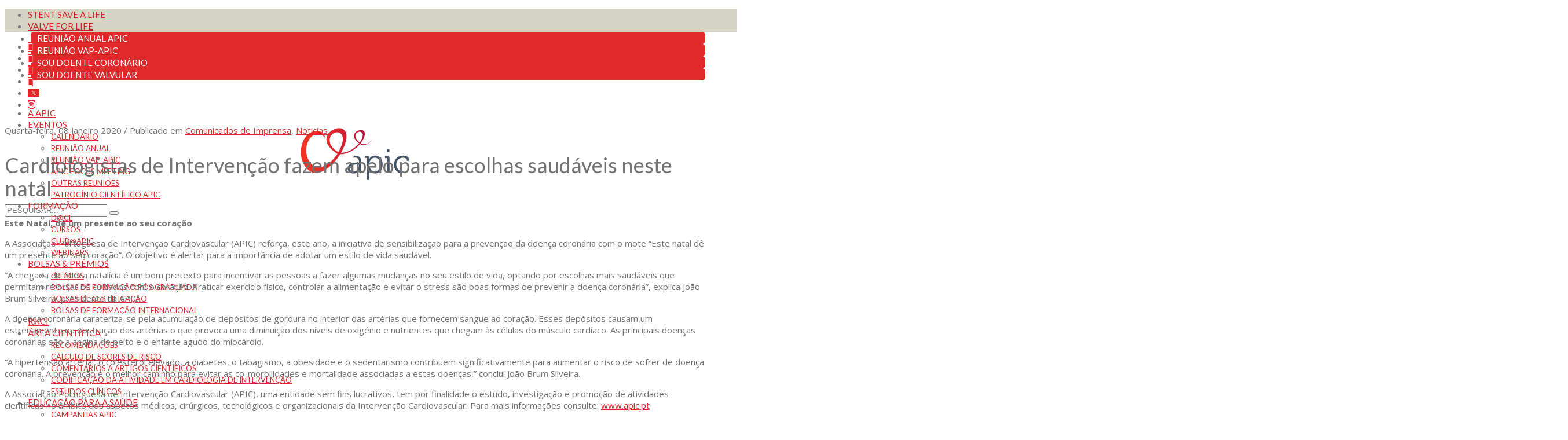

--- FILE ---
content_type: text/html; charset=UTF-8
request_url: https://www.apic.pt/cardiologistas-de-intervencao-fazem-apelo-para-escolhas-saudaveis-neste-natal/
body_size: 23072
content:
<!DOCTYPE html>
<html lang="pt-PT">
<head>
<meta charset="UTF-8"/>
<meta name="twitter:widgets:csp" content="on"/>
<link rel="profile" href="http://gmpg.org/xfn/11"/>
<link rel="pingback" href="https://www.apic.pt/xmlrpc.php"/>

<script> var ajaxurl = 'https://www.apic.pt/wp-admin/admin-ajax.php'; </script><meta name='robots' content='index, follow, max-image-preview:large, max-snippet:-1, max-video-preview:-1' />

	<!-- This site is optimized with the Yoast SEO plugin v26.7 - https://yoast.com/wordpress/plugins/seo/ -->
	<title>Cardiologistas de Intervenção fazem apelo para escolhas saudáveis neste natal - APIC</title>
	<link rel="canonical" href="https://www.apic.pt/cardiologistas-de-intervencao-fazem-apelo-para-escolhas-saudaveis-neste-natal/" />
	<meta property="og:locale" content="pt_PT" />
	<meta property="og:type" content="article" />
	<meta property="og:title" content="Cardiologistas de Intervenção fazem apelo para escolhas saudáveis neste natal - APIC" />
	<meta property="og:url" content="https://www.apic.pt/cardiologistas-de-intervencao-fazem-apelo-para-escolhas-saudaveis-neste-natal/" />
	<meta property="og:site_name" content="APIC" />
	<meta property="article:publisher" content="https://www.facebook.com/associacaoportuguesadeintervencaocardiovascular/" />
	<meta property="article:published_time" content="2020-01-08T13:48:18+00:00" />
	<meta property="og:image" content="https://www.apic.pt/wp-content/uploads/2020/01/natal-apic-final.jpg" />
	<meta property="og:image:width" content="559" />
	<meta property="og:image:height" content="794" />
	<meta property="og:image:type" content="image/jpeg" />
	<meta name="author" content="Andreia Garcia" />
	<meta name="twitter:card" content="summary_large_image" />
	<meta name="twitter:creator" content="@APIC_pt" />
	<meta name="twitter:site" content="@APIC_pt" />
	<meta name="twitter:label1" content="Escrito por" />
	<meta name="twitter:data1" content="Andreia Garcia" />
	<meta name="twitter:label2" content="Tempo estimado de leitura" />
	<meta name="twitter:data2" content="2 minutos" />
	<script type="application/ld+json" class="yoast-schema-graph">{"@context":"https://schema.org","@graph":[{"@type":"Article","@id":"https://www.apic.pt/cardiologistas-de-intervencao-fazem-apelo-para-escolhas-saudaveis-neste-natal/#article","isPartOf":{"@id":"https://www.apic.pt/cardiologistas-de-intervencao-fazem-apelo-para-escolhas-saudaveis-neste-natal/"},"author":{"name":"Andreia Garcia","@id":"https://www.apic.pt/#/schema/person/6b1354444af3bb25eaa6423083d63431"},"headline":"Cardiologistas de Intervenção fazem apelo para escolhas saudáveis neste natal","datePublished":"2020-01-08T13:48:18+00:00","mainEntityOfPage":{"@id":"https://www.apic.pt/cardiologistas-de-intervencao-fazem-apelo-para-escolhas-saudaveis-neste-natal/"},"wordCount":329,"publisher":{"@id":"https://www.apic.pt/#organization"},"image":{"@id":"https://www.apic.pt/cardiologistas-de-intervencao-fazem-apelo-para-escolhas-saudaveis-neste-natal/#primaryimage"},"thumbnailUrl":"https://www.apic.pt/wp-content/uploads/2020/01/natal-apic-final.jpg","articleSection":["Comunicados de Imprensa","Noticias"],"inLanguage":"pt-PT"},{"@type":"WebPage","@id":"https://www.apic.pt/cardiologistas-de-intervencao-fazem-apelo-para-escolhas-saudaveis-neste-natal/","url":"https://www.apic.pt/cardiologistas-de-intervencao-fazem-apelo-para-escolhas-saudaveis-neste-natal/","name":"Cardiologistas de Intervenção fazem apelo para escolhas saudáveis neste natal - APIC","isPartOf":{"@id":"https://www.apic.pt/#website"},"primaryImageOfPage":{"@id":"https://www.apic.pt/cardiologistas-de-intervencao-fazem-apelo-para-escolhas-saudaveis-neste-natal/#primaryimage"},"image":{"@id":"https://www.apic.pt/cardiologistas-de-intervencao-fazem-apelo-para-escolhas-saudaveis-neste-natal/#primaryimage"},"thumbnailUrl":"https://www.apic.pt/wp-content/uploads/2020/01/natal-apic-final.jpg","datePublished":"2020-01-08T13:48:18+00:00","breadcrumb":{"@id":"https://www.apic.pt/cardiologistas-de-intervencao-fazem-apelo-para-escolhas-saudaveis-neste-natal/#breadcrumb"},"inLanguage":"pt-PT","potentialAction":[{"@type":"ReadAction","target":["https://www.apic.pt/cardiologistas-de-intervencao-fazem-apelo-para-escolhas-saudaveis-neste-natal/"]}]},{"@type":"ImageObject","inLanguage":"pt-PT","@id":"https://www.apic.pt/cardiologistas-de-intervencao-fazem-apelo-para-escolhas-saudaveis-neste-natal/#primaryimage","url":"https://www.apic.pt/wp-content/uploads/2020/01/natal-apic-final.jpg","contentUrl":"https://www.apic.pt/wp-content/uploads/2020/01/natal-apic-final.jpg","width":559,"height":794,"caption":"natal apic final"},{"@type":"BreadcrumbList","@id":"https://www.apic.pt/cardiologistas-de-intervencao-fazem-apelo-para-escolhas-saudaveis-neste-natal/#breadcrumb","itemListElement":[{"@type":"ListItem","position":1,"name":"Início","item":"https://www.apic.pt/"},{"@type":"ListItem","position":2,"name":"Notícias","item":"https://www.apic.pt/noticias/"},{"@type":"ListItem","position":3,"name":"Cardiologistas de Intervenção fazem apelo para escolhas saudáveis neste natal"}]},{"@type":"WebSite","@id":"https://www.apic.pt/#website","url":"https://www.apic.pt/","name":"Associação Portuguesa de Intervenção Cardiovascular","description":"Associação Portuguesa de Intervenção Cardiovascular","publisher":{"@id":"https://www.apic.pt/#organization"},"alternateName":"APIC","potentialAction":[{"@type":"SearchAction","target":{"@type":"EntryPoint","urlTemplate":"https://www.apic.pt/?s={search_term_string}"},"query-input":{"@type":"PropertyValueSpecification","valueRequired":true,"valueName":"search_term_string"}}],"inLanguage":"pt-PT"},{"@type":"Organization","@id":"https://www.apic.pt/#organization","name":"APIC -Associação Portuguesa de Intervenção Cardiovascular","alternateName":"APIC","url":"https://www.apic.pt/","logo":{"@type":"ImageObject","inLanguage":"pt-PT","@id":"https://www.apic.pt/#/schema/logo/image/","url":"https://www.apic.pt/wp-content/uploads/2020/10/logogrupo-apic-spc.png","contentUrl":"https://www.apic.pt/wp-content/uploads/2020/10/logogrupo-apic-spc.png","width":547,"height":150,"caption":"APIC -Associação Portuguesa de Intervenção Cardiovascular"},"image":{"@id":"https://www.apic.pt/#/schema/logo/image/"},"sameAs":["https://www.facebook.com/associacaoportuguesadeintervencaocardiovascular/","https://x.com/APIC_pt","https://www.instagram.com/apic.pt/","https://www.linkedin.com/company/associacao-portuguesa-de-intervencao-cardiovascular/","https://www.youtube.com/c/AssociaçãoPortuguesadeIntervençãoCardiovascular/featured","https://open.spotify.com/show/17zfplob3vTz8B9ynvwMcy?si=f7dc747a994642df"]},{"@type":"Person","@id":"https://www.apic.pt/#/schema/person/6b1354444af3bb25eaa6423083d63431","name":"Andreia Garcia","image":{"@type":"ImageObject","inLanguage":"pt-PT","@id":"https://www.apic.pt/#/schema/person/image/","url":"https://secure.gravatar.com/avatar/337edcc2e988e58c9bba0c02fb457fd4f80e6cbe9b7bec840b0cc7944a36748a?s=96&d=mm&r=g","contentUrl":"https://secure.gravatar.com/avatar/337edcc2e988e58c9bba0c02fb457fd4f80e6cbe9b7bec840b0cc7944a36748a?s=96&d=mm&r=g","caption":"Andreia Garcia"},"description":"Comunicação APIC"}]}</script>
	<!-- / Yoast SEO plugin. -->


<link rel='dns-prefetch' href='//www.googletagmanager.com' />
<link rel='dns-prefetch' href='//fonts.googleapis.com' />
<link rel='dns-prefetch' href='//cdnjs.cloudflare.com' />
<link rel="alternate" type="application/rss+xml" title="APIC &raquo; Feed" href="https://www.apic.pt/feed/" />
<link rel="alternate" type="application/rss+xml" title="APIC &raquo; Feed de comentários" href="https://www.apic.pt/comments/feed/" />
<link rel="alternate" type="text/calendar" title="APIC &raquo; Feed iCal" href="https://www.apic.pt/eventos/?ical=1" />
<link rel="alternate" title="oEmbed (JSON)" type="application/json+oembed" href="https://www.apic.pt/wp-json/oembed/1.0/embed?url=https%3A%2F%2Fwww.apic.pt%2Fcardiologistas-de-intervencao-fazem-apelo-para-escolhas-saudaveis-neste-natal%2F" />
<link rel="alternate" title="oEmbed (XML)" type="text/xml+oembed" href="https://www.apic.pt/wp-json/oembed/1.0/embed?url=https%3A%2F%2Fwww.apic.pt%2Fcardiologistas-de-intervencao-fazem-apelo-para-escolhas-saudaveis-neste-natal%2F&#038;format=xml" />
<style id='wp-img-auto-sizes-contain-inline-css' type='text/css'>
img:is([sizes=auto i],[sizes^="auto," i]){contain-intrinsic-size:3000px 1500px}
/*# sourceURL=wp-img-auto-sizes-contain-inline-css */
</style>
<link rel='stylesheet' id='zn_all_g_fonts-css' href='//fonts.googleapis.com/css?family=Lato%3A100%2C300%2Cregular%2C700%2C900%7COpen+Sans%3A300%2Cregular%2C600%2C700%2C800&#038;ver=6.9' type='text/css' media='all' />
<style id='wp-emoji-styles-inline-css' type='text/css'>

	img.wp-smiley, img.emoji {
		display: inline !important;
		border: none !important;
		box-shadow: none !important;
		height: 1em !important;
		width: 1em !important;
		margin: 0 0.07em !important;
		vertical-align: -0.1em !important;
		background: none !important;
		padding: 0 !important;
	}
/*# sourceURL=wp-emoji-styles-inline-css */
</style>
<link rel='stylesheet' id='wp-block-library-css' href='https://www.apic.pt/wp-includes/css/dist/block-library/style.min.css?ver=6.9' type='text/css' media='all' />
<style id='global-styles-inline-css' type='text/css'>
:root{--wp--preset--aspect-ratio--square: 1;--wp--preset--aspect-ratio--4-3: 4/3;--wp--preset--aspect-ratio--3-4: 3/4;--wp--preset--aspect-ratio--3-2: 3/2;--wp--preset--aspect-ratio--2-3: 2/3;--wp--preset--aspect-ratio--16-9: 16/9;--wp--preset--aspect-ratio--9-16: 9/16;--wp--preset--color--black: #000000;--wp--preset--color--cyan-bluish-gray: #abb8c3;--wp--preset--color--white: #ffffff;--wp--preset--color--pale-pink: #f78da7;--wp--preset--color--vivid-red: #cf2e2e;--wp--preset--color--luminous-vivid-orange: #ff6900;--wp--preset--color--luminous-vivid-amber: #fcb900;--wp--preset--color--light-green-cyan: #7bdcb5;--wp--preset--color--vivid-green-cyan: #00d084;--wp--preset--color--pale-cyan-blue: #8ed1fc;--wp--preset--color--vivid-cyan-blue: #0693e3;--wp--preset--color--vivid-purple: #9b51e0;--wp--preset--gradient--vivid-cyan-blue-to-vivid-purple: linear-gradient(135deg,rgb(6,147,227) 0%,rgb(155,81,224) 100%);--wp--preset--gradient--light-green-cyan-to-vivid-green-cyan: linear-gradient(135deg,rgb(122,220,180) 0%,rgb(0,208,130) 100%);--wp--preset--gradient--luminous-vivid-amber-to-luminous-vivid-orange: linear-gradient(135deg,rgb(252,185,0) 0%,rgb(255,105,0) 100%);--wp--preset--gradient--luminous-vivid-orange-to-vivid-red: linear-gradient(135deg,rgb(255,105,0) 0%,rgb(207,46,46) 100%);--wp--preset--gradient--very-light-gray-to-cyan-bluish-gray: linear-gradient(135deg,rgb(238,238,238) 0%,rgb(169,184,195) 100%);--wp--preset--gradient--cool-to-warm-spectrum: linear-gradient(135deg,rgb(74,234,220) 0%,rgb(151,120,209) 20%,rgb(207,42,186) 40%,rgb(238,44,130) 60%,rgb(251,105,98) 80%,rgb(254,248,76) 100%);--wp--preset--gradient--blush-light-purple: linear-gradient(135deg,rgb(255,206,236) 0%,rgb(152,150,240) 100%);--wp--preset--gradient--blush-bordeaux: linear-gradient(135deg,rgb(254,205,165) 0%,rgb(254,45,45) 50%,rgb(107,0,62) 100%);--wp--preset--gradient--luminous-dusk: linear-gradient(135deg,rgb(255,203,112) 0%,rgb(199,81,192) 50%,rgb(65,88,208) 100%);--wp--preset--gradient--pale-ocean: linear-gradient(135deg,rgb(255,245,203) 0%,rgb(182,227,212) 50%,rgb(51,167,181) 100%);--wp--preset--gradient--electric-grass: linear-gradient(135deg,rgb(202,248,128) 0%,rgb(113,206,126) 100%);--wp--preset--gradient--midnight: linear-gradient(135deg,rgb(2,3,129) 0%,rgb(40,116,252) 100%);--wp--preset--font-size--small: 13px;--wp--preset--font-size--medium: 20px;--wp--preset--font-size--large: 36px;--wp--preset--font-size--x-large: 42px;--wp--preset--spacing--20: 0.44rem;--wp--preset--spacing--30: 0.67rem;--wp--preset--spacing--40: 1rem;--wp--preset--spacing--50: 1.5rem;--wp--preset--spacing--60: 2.25rem;--wp--preset--spacing--70: 3.38rem;--wp--preset--spacing--80: 5.06rem;--wp--preset--shadow--natural: 6px 6px 9px rgba(0, 0, 0, 0.2);--wp--preset--shadow--deep: 12px 12px 50px rgba(0, 0, 0, 0.4);--wp--preset--shadow--sharp: 6px 6px 0px rgba(0, 0, 0, 0.2);--wp--preset--shadow--outlined: 6px 6px 0px -3px rgb(255, 255, 255), 6px 6px rgb(0, 0, 0);--wp--preset--shadow--crisp: 6px 6px 0px rgb(0, 0, 0);}:where(.is-layout-flex){gap: 0.5em;}:where(.is-layout-grid){gap: 0.5em;}body .is-layout-flex{display: flex;}.is-layout-flex{flex-wrap: wrap;align-items: center;}.is-layout-flex > :is(*, div){margin: 0;}body .is-layout-grid{display: grid;}.is-layout-grid > :is(*, div){margin: 0;}:where(.wp-block-columns.is-layout-flex){gap: 2em;}:where(.wp-block-columns.is-layout-grid){gap: 2em;}:where(.wp-block-post-template.is-layout-flex){gap: 1.25em;}:where(.wp-block-post-template.is-layout-grid){gap: 1.25em;}.has-black-color{color: var(--wp--preset--color--black) !important;}.has-cyan-bluish-gray-color{color: var(--wp--preset--color--cyan-bluish-gray) !important;}.has-white-color{color: var(--wp--preset--color--white) !important;}.has-pale-pink-color{color: var(--wp--preset--color--pale-pink) !important;}.has-vivid-red-color{color: var(--wp--preset--color--vivid-red) !important;}.has-luminous-vivid-orange-color{color: var(--wp--preset--color--luminous-vivid-orange) !important;}.has-luminous-vivid-amber-color{color: var(--wp--preset--color--luminous-vivid-amber) !important;}.has-light-green-cyan-color{color: var(--wp--preset--color--light-green-cyan) !important;}.has-vivid-green-cyan-color{color: var(--wp--preset--color--vivid-green-cyan) !important;}.has-pale-cyan-blue-color{color: var(--wp--preset--color--pale-cyan-blue) !important;}.has-vivid-cyan-blue-color{color: var(--wp--preset--color--vivid-cyan-blue) !important;}.has-vivid-purple-color{color: var(--wp--preset--color--vivid-purple) !important;}.has-black-background-color{background-color: var(--wp--preset--color--black) !important;}.has-cyan-bluish-gray-background-color{background-color: var(--wp--preset--color--cyan-bluish-gray) !important;}.has-white-background-color{background-color: var(--wp--preset--color--white) !important;}.has-pale-pink-background-color{background-color: var(--wp--preset--color--pale-pink) !important;}.has-vivid-red-background-color{background-color: var(--wp--preset--color--vivid-red) !important;}.has-luminous-vivid-orange-background-color{background-color: var(--wp--preset--color--luminous-vivid-orange) !important;}.has-luminous-vivid-amber-background-color{background-color: var(--wp--preset--color--luminous-vivid-amber) !important;}.has-light-green-cyan-background-color{background-color: var(--wp--preset--color--light-green-cyan) !important;}.has-vivid-green-cyan-background-color{background-color: var(--wp--preset--color--vivid-green-cyan) !important;}.has-pale-cyan-blue-background-color{background-color: var(--wp--preset--color--pale-cyan-blue) !important;}.has-vivid-cyan-blue-background-color{background-color: var(--wp--preset--color--vivid-cyan-blue) !important;}.has-vivid-purple-background-color{background-color: var(--wp--preset--color--vivid-purple) !important;}.has-black-border-color{border-color: var(--wp--preset--color--black) !important;}.has-cyan-bluish-gray-border-color{border-color: var(--wp--preset--color--cyan-bluish-gray) !important;}.has-white-border-color{border-color: var(--wp--preset--color--white) !important;}.has-pale-pink-border-color{border-color: var(--wp--preset--color--pale-pink) !important;}.has-vivid-red-border-color{border-color: var(--wp--preset--color--vivid-red) !important;}.has-luminous-vivid-orange-border-color{border-color: var(--wp--preset--color--luminous-vivid-orange) !important;}.has-luminous-vivid-amber-border-color{border-color: var(--wp--preset--color--luminous-vivid-amber) !important;}.has-light-green-cyan-border-color{border-color: var(--wp--preset--color--light-green-cyan) !important;}.has-vivid-green-cyan-border-color{border-color: var(--wp--preset--color--vivid-green-cyan) !important;}.has-pale-cyan-blue-border-color{border-color: var(--wp--preset--color--pale-cyan-blue) !important;}.has-vivid-cyan-blue-border-color{border-color: var(--wp--preset--color--vivid-cyan-blue) !important;}.has-vivid-purple-border-color{border-color: var(--wp--preset--color--vivid-purple) !important;}.has-vivid-cyan-blue-to-vivid-purple-gradient-background{background: var(--wp--preset--gradient--vivid-cyan-blue-to-vivid-purple) !important;}.has-light-green-cyan-to-vivid-green-cyan-gradient-background{background: var(--wp--preset--gradient--light-green-cyan-to-vivid-green-cyan) !important;}.has-luminous-vivid-amber-to-luminous-vivid-orange-gradient-background{background: var(--wp--preset--gradient--luminous-vivid-amber-to-luminous-vivid-orange) !important;}.has-luminous-vivid-orange-to-vivid-red-gradient-background{background: var(--wp--preset--gradient--luminous-vivid-orange-to-vivid-red) !important;}.has-very-light-gray-to-cyan-bluish-gray-gradient-background{background: var(--wp--preset--gradient--very-light-gray-to-cyan-bluish-gray) !important;}.has-cool-to-warm-spectrum-gradient-background{background: var(--wp--preset--gradient--cool-to-warm-spectrum) !important;}.has-blush-light-purple-gradient-background{background: var(--wp--preset--gradient--blush-light-purple) !important;}.has-blush-bordeaux-gradient-background{background: var(--wp--preset--gradient--blush-bordeaux) !important;}.has-luminous-dusk-gradient-background{background: var(--wp--preset--gradient--luminous-dusk) !important;}.has-pale-ocean-gradient-background{background: var(--wp--preset--gradient--pale-ocean) !important;}.has-electric-grass-gradient-background{background: var(--wp--preset--gradient--electric-grass) !important;}.has-midnight-gradient-background{background: var(--wp--preset--gradient--midnight) !important;}.has-small-font-size{font-size: var(--wp--preset--font-size--small) !important;}.has-medium-font-size{font-size: var(--wp--preset--font-size--medium) !important;}.has-large-font-size{font-size: var(--wp--preset--font-size--large) !important;}.has-x-large-font-size{font-size: var(--wp--preset--font-size--x-large) !important;}
/*# sourceURL=global-styles-inline-css */
</style>

<style id='classic-theme-styles-inline-css' type='text/css'>
/*! This file is auto-generated */
.wp-block-button__link{color:#fff;background-color:#32373c;border-radius:9999px;box-shadow:none;text-decoration:none;padding:calc(.667em + 2px) calc(1.333em + 2px);font-size:1.125em}.wp-block-file__button{background:#32373c;color:#fff;text-decoration:none}
/*# sourceURL=/wp-includes/css/classic-themes.min.css */
</style>
<link rel='stylesheet' id='awsm-team-css' href='https://www.apic.pt/wp-content/plugins/awsm-team-pro/css/team.min.css?ver=1.1' type='text/css' media='all' />
<link rel='stylesheet' id='cookie-notice-front-css' href='https://www.apic.pt/wp-content/plugins/cookie-notice/css/front.min.css?ver=2.5.11' type='text/css' media='all' />
<link rel='stylesheet' id='name-directory-style-css' href='https://www.apic.pt/wp-content/plugins/name-directory/name_directory.css?ver=6.9' type='text/css' media='all' />
<link rel='stylesheet' id='pvfw-modaal-css' href='https://www.apic.pt/wp-content/plugins/pdf-viewer-for-wordpress/tnc-resources/modaal.min.css?ver=12.5.5' type='text/css' media='all' />
<link rel='stylesheet' id='sps_front_css-css' href='https://www.apic.pt/wp-content/plugins/sync-post-with-other-site/assets/css/sps_front_style.css?rand=767&#038;ver=1.9.1' type='text/css' media='all' />
<link rel='stylesheet' id='master-accordion-css' href='https://www.apic.pt/wp-content/plugins/wp-awesome-faq/assets/css/master-accordion.css?ver=4.1.9' type='text/css' media='all' />
<link rel='stylesheet' id='font-awesome-css' href='//cdnjs.cloudflare.com/ajax/libs/font-awesome/5.12.0-2/css/all.min.css?ver=6.9' type='text/css' media='all' />
<link rel='stylesheet' id='wpfm-frontend-font-awesome-css' href='https://www.apic.pt/wp-content/plugins/wp-floating-menu/css/font-awesome/font-awesome.min.css?ver=6.9' type='text/css' media='all' />
<link rel='stylesheet' id='wpfm-frontend-genericons-css-css' href='https://www.apic.pt/wp-content/plugins/wp-floating-menu/css/genericons.css?ver=6.9' type='text/css' media='all' />
<link rel='stylesheet' id='wpfm-frontend-css-css' href='https://www.apic.pt/wp-content/plugins/wp-floating-menu/css/front-end.css?ver=6.9' type='text/css' media='all' />
<link rel='stylesheet' id='dashicons-css' href='https://www.apic.pt/wp-includes/css/dashicons.min.css?ver=6.9' type='text/css' media='all' />
<link rel='stylesheet' id='wpfm-frontend-vesper-icons-css-css' href='https://www.apic.pt/wp-content/plugins/wp-floating-menu/css/vesper-icons.css?ver=6.9' type='text/css' media='all' />
<link rel='stylesheet' id='kallyas-styles-css' href='https://www.apic.pt/wp-content/themes/kallyas/style.css?ver=4.24.0' type='text/css' media='all' />
<link rel='stylesheet' id='th-bootstrap-styles-css' href='https://www.apic.pt/wp-content/themes/kallyas/css/bootstrap.min.css?ver=4.24.0' type='text/css' media='all' />
<link rel='stylesheet' id='th-theme-template-styles-css' href='https://www.apic.pt/wp-content/themes/kallyas/css/template.min.css?ver=4.24.0' type='text/css' media='all' />
<link rel='stylesheet' id='zion-frontend-css' href='https://www.apic.pt/wp-content/themes/kallyas/framework/zion-builder/assets/css/znb_frontend.css?ver=1.3.0' type='text/css' media='all' />
<link rel='stylesheet' id='3277-layout.css-css' href='https://www.apic.pt/wp-content/uploads/zion-builder/cache/3277-layout.css?ver=df5f4fd50a3e133dd0b4a0f7c90eefac' type='text/css' media='all' />
<link rel='stylesheet' id='animate.css-css' href='https://www.apic.pt/wp-content/themes/kallyas/css/vendors/animate.min.css?ver=4.24.0' type='text/css' media='all' />
<link rel='stylesheet' id='th-theme-print-stylesheet-css' href='https://www.apic.pt/wp-content/themes/kallyas/css/print.css?ver=4.24.0' type='text/css' media='print' />
<link rel='stylesheet' id='th-theme-options-styles-css' href='//www.apic.pt/wp-content/uploads/zn_dynamic.css?ver=1761651730' type='text/css' media='all' />
<link rel='stylesheet' id='wpfm-google-fonts-css' href='//fonts.googleapis.com/css?family=Roboto%3A100italic%2C100%2C300italic%2C300%2C400italic%2C400%2C500italic%2C500%2C700italic%2C700%2C900italic%2C900&#038;ver=6.9' type='text/css' media='all' />
<script type="text/javascript" async src="https://www.apic.pt/wp-content/plugins/burst-statistics/assets/js/timeme/timeme.min.js?ver=1767872117" id="burst-timeme-js"></script>
<script type="text/javascript" src="https://www.apic.pt/wp-includes/js/dist/hooks.min.js?ver=dd5603f07f9220ed27f1" id="wp-hooks-js"></script>
<script type="text/javascript" src="https://www.apic.pt/wp-includes/js/dist/i18n.min.js?ver=c26c3dc7bed366793375" id="wp-i18n-js"></script>
<script type="text/javascript" id="wp-i18n-js-after">
/* <![CDATA[ */
wp.i18n.setLocaleData( { 'text direction\u0004ltr': [ 'ltr' ] } );
//# sourceURL=wp-i18n-js-after
/* ]]> */
</script>
<script type="text/javascript" src="https://www.apic.pt/wp-includes/js/dist/url.min.js?ver=9e178c9516d1222dc834" id="wp-url-js"></script>
<script type="text/javascript" id="wp-api-fetch-js-translations">
/* <![CDATA[ */
( function( domain, translations ) {
	var localeData = translations.locale_data[ domain ] || translations.locale_data.messages;
	localeData[""].domain = domain;
	wp.i18n.setLocaleData( localeData, domain );
} )( "default", {"translation-revision-date":"2025-12-02 10:17:43+0000","generator":"GlotPress\/4.0.3","domain":"messages","locale_data":{"messages":{"":{"domain":"messages","plural-forms":"nplurals=2; plural=n != 1;","lang":"pt"},"Could not get a valid response from the server.":["N\u00e3o foi poss\u00edvel obter uma resposta v\u00e1lida do servidor."],"Unable to connect. Please check your Internet connection.":["N\u00e3o \u00e9 poss\u00edvel estabelecer liga\u00e7\u00e3o. Verifique a sua liga\u00e7\u00e3o \u00e0 Internet."],"Media upload failed. If this is a photo or a large image, please scale it down and try again.":["Falha ao carregar o conte\u00fado multim\u00e9dia. Se for uma fotografia ou imagem de grandes dimens\u00f5es, por favor reduza o tamanho e tente novamente."],"The response is not a valid JSON response.":["A resposta n\u00e3o \u00e9 uma resposta JSON v\u00e1lida."]}},"comment":{"reference":"wp-includes\/js\/dist\/api-fetch.js"}} );
//# sourceURL=wp-api-fetch-js-translations
/* ]]> */
</script>
<script type="text/javascript" src="https://www.apic.pt/wp-includes/js/dist/api-fetch.min.js?ver=3a4d9af2b423048b0dee" id="wp-api-fetch-js"></script>
<script type="text/javascript" id="wp-api-fetch-js-after">
/* <![CDATA[ */
wp.apiFetch.use( wp.apiFetch.createRootURLMiddleware( "https://www.apic.pt/wp-json/" ) );
wp.apiFetch.nonceMiddleware = wp.apiFetch.createNonceMiddleware( "3f780a75af" );
wp.apiFetch.use( wp.apiFetch.nonceMiddleware );
wp.apiFetch.use( wp.apiFetch.mediaUploadMiddleware );
wp.apiFetch.nonceEndpoint = "https://www.apic.pt/wp-admin/admin-ajax.php?action=rest-nonce";
//# sourceURL=wp-api-fetch-js-after
/* ]]> */
</script>
<script type="text/javascript" async src="https://www.apic.pt/wp-content/uploads/burst/js/burst.min.js?ver=1767872137" id="burst-js"></script>
<script type="text/javascript" src="https://www.apic.pt/wp-includes/js/jquery/jquery.min.js?ver=3.7.1" id="jquery-core-js"></script>
<script type="text/javascript" src="https://www.apic.pt/wp-includes/js/jquery/jquery-migrate.min.js?ver=3.4.1" id="jquery-migrate-js"></script>
<script type="text/javascript" id="cookie-notice-front-js-before">
/* <![CDATA[ */
var cnArgs = {"ajaxUrl":"https:\/\/www.apic.pt\/wp-admin\/admin-ajax.php","nonce":"a0589d4905","hideEffect":"fade","position":"bottom","onScroll":false,"onScrollOffset":100,"onClick":false,"cookieName":"cookie_notice_accepted","cookieTime":2592000,"cookieTimeRejected":2592000,"globalCookie":false,"redirection":false,"cache":true,"revokeCookies":false,"revokeCookiesOpt":"automatic"};

//# sourceURL=cookie-notice-front-js-before
/* ]]> */
</script>
<script type="text/javascript" src="https://www.apic.pt/wp-content/plugins/cookie-notice/js/front.min.js?ver=2.5.11" id="cookie-notice-front-js"></script>
<script type="text/javascript" src="//www.apic.pt/wp-content/plugins/revslider/sr6/assets/js/rbtools.min.js?ver=6.7.29" async id="tp-tools-js"></script>
<script type="text/javascript" src="//www.apic.pt/wp-content/plugins/revslider/sr6/assets/js/rs6.min.js?ver=6.7.35" async id="revmin-js"></script>
<script type="text/javascript" src="https://www.apic.pt/wp-content/plugins/wp-floating-menu/js/frontend.js?ver=1.4.6" id="wpfm-frontend-js-js"></script>

<!-- Google tag (gtag.js) snippet added by Site Kit -->
<!-- Google Analytics snippet added by Site Kit -->
<script type="text/javascript" src="https://www.googletagmanager.com/gtag/js?id=GT-5TP7KTK" id="google_gtagjs-js" async></script>
<script type="text/javascript" id="google_gtagjs-js-after">
/* <![CDATA[ */
window.dataLayer = window.dataLayer || [];function gtag(){dataLayer.push(arguments);}
gtag("set","linker",{"domains":["www.apic.pt"]});
gtag("js", new Date());
gtag("set", "developer_id.dZTNiMT", true);
gtag("config", "GT-5TP7KTK");
//# sourceURL=google_gtagjs-js-after
/* ]]> */
</script>
<link rel="https://api.w.org/" href="https://www.apic.pt/wp-json/" /><link rel="alternate" title="JSON" type="application/json" href="https://www.apic.pt/wp-json/wp/v2/posts/3277" /><link rel="EditURI" type="application/rsd+xml" title="RSD" href="https://www.apic.pt/xmlrpc.php?rsd" />
<meta name="generator" content="WordPress 6.9" />
<link rel='shortlink' href='https://www.apic.pt/?p=3277' />
<meta name="generator" content="Site Kit by Google 1.170.0" />		<meta charset="utf-8">
		<meta name="abstract" content="Associação Portuguesa de Intervenção Cardiovascular">
		<meta name="author" content="apic">
		<meta name="classification" content="Artigos de Opinião, Comentários Artigos Científicos, Comunicados de Imprensa, D@CL, D@CL Próxima Edição, Newsletter APIC, Noticias, Sem categoria, STEMICARE, Stent Save a Life">
		<meta name="copyright" content="Copyright APIC - All rights Reserved.">
		<meta name="designer" content="JA Design Studio">
		<meta name="distribution" content="Global">
		<meta name="language" content="pt-PT">
		<meta name="publisher" content="APIC">
		<meta name="rating" content="General">
		<meta name="resource-type" content="Document">
		<meta name="revisit-after" content="3">
		<meta name="subject" content="Artigos de Opinião, Comentários Artigos Científicos, Comunicados de Imprensa, D@CL, D@CL Próxima Edição, Newsletter APIC, Noticias, Sem categoria, STEMICARE, Stent Save a Life">
		<meta name="template" content="Kallyas">
		<meta name="robots" content="index,follow">
		<meta name="example" content="custom: 2020-01-08">
<style type='text/css'>
				iframe.pvfw-pdf-viewer-frame{
					max-width: 100%;
					border: 0px;
				}
				@media screen and (max-width: 799px) {
					iframe.pvfw-pdf-viewer-frame{
						height: 400px;
					}
				}</style><meta name="tec-api-version" content="v1"><meta name="tec-api-origin" content="https://www.apic.pt"><link rel="alternate" href="https://www.apic.pt/wp-json/tribe/events/v1/" />		<meta name="theme-color"
				content="#e1282a">
				<meta name="viewport" content="width=device-width, initial-scale=1, maximum-scale=1"/>
		
		<!--[if lte IE 8]>
		<script type="text/javascript">
			var $buoop = {
				vs: {i: 10, f: 25, o: 12.1, s: 7, n: 9}
			};

			$buoop.ol = window.onload;

			window.onload = function () {
				try {
					if ($buoop.ol) {
						$buoop.ol()
					}
				}
				catch (e) {
				}

				var e = document.createElement("script");
				e.setAttribute("type", "text/javascript");
				e.setAttribute("src", "https://browser-update.org/update.js");
				document.body.appendChild(e);
			};
		</script>
		<![endif]-->

		<!-- for IE6-8 support of HTML5 elements -->
		<!--[if lt IE 9]>
		<script src="//html5shim.googlecode.com/svn/trunk/html5.js"></script>
		<![endif]-->
		
	<!-- Fallback for animating in viewport -->
	<noscript>
		<style type="text/css" media="screen">
			.zn-animateInViewport {visibility: visible;}
		</style>
	</noscript>
	<meta name="viewport" content="width=device-width, initial-scale=1, maximum-scale=5, user-scalable=yes">
<meta name="generator" content="Powered by Slider Revolution 6.7.35 - responsive, Mobile-Friendly Slider Plugin for WordPress with comfortable drag and drop interface." />
<link rel="icon" href="https://www.apic.pt/wp-content/uploads/2017/11/favicon-apic-150x150.png" sizes="32x32" />
<link rel="icon" href="https://www.apic.pt/wp-content/uploads/2017/11/favicon-apic-300x300.png" sizes="192x192" />
<link rel="apple-touch-icon" href="https://www.apic.pt/wp-content/uploads/2017/11/favicon-apic-187x187.png" />
<meta name="msapplication-TileImage" content="https://www.apic.pt/wp-content/uploads/2017/11/favicon-apic-300x300.png" />
<script>function setREVStartSize(e){
			//window.requestAnimationFrame(function() {
				window.RSIW = window.RSIW===undefined ? window.innerWidth : window.RSIW;
				window.RSIH = window.RSIH===undefined ? window.innerHeight : window.RSIH;
				try {
					var pw = document.getElementById(e.c).parentNode.offsetWidth,
						newh;
					pw = pw===0 || isNaN(pw) || (e.l=="fullwidth" || e.layout=="fullwidth") ? window.RSIW : pw;
					e.tabw = e.tabw===undefined ? 0 : parseInt(e.tabw);
					e.thumbw = e.thumbw===undefined ? 0 : parseInt(e.thumbw);
					e.tabh = e.tabh===undefined ? 0 : parseInt(e.tabh);
					e.thumbh = e.thumbh===undefined ? 0 : parseInt(e.thumbh);
					e.tabhide = e.tabhide===undefined ? 0 : parseInt(e.tabhide);
					e.thumbhide = e.thumbhide===undefined ? 0 : parseInt(e.thumbhide);
					e.mh = e.mh===undefined || e.mh=="" || e.mh==="auto" ? 0 : parseInt(e.mh,0);
					if(e.layout==="fullscreen" || e.l==="fullscreen")
						newh = Math.max(e.mh,window.RSIH);
					else{
						e.gw = Array.isArray(e.gw) ? e.gw : [e.gw];
						for (var i in e.rl) if (e.gw[i]===undefined || e.gw[i]===0) e.gw[i] = e.gw[i-1];
						e.gh = e.el===undefined || e.el==="" || (Array.isArray(e.el) && e.el.length==0)? e.gh : e.el;
						e.gh = Array.isArray(e.gh) ? e.gh : [e.gh];
						for (var i in e.rl) if (e.gh[i]===undefined || e.gh[i]===0) e.gh[i] = e.gh[i-1];
											
						var nl = new Array(e.rl.length),
							ix = 0,
							sl;
						e.tabw = e.tabhide>=pw ? 0 : e.tabw;
						e.thumbw = e.thumbhide>=pw ? 0 : e.thumbw;
						e.tabh = e.tabhide>=pw ? 0 : e.tabh;
						e.thumbh = e.thumbhide>=pw ? 0 : e.thumbh;
						for (var i in e.rl) nl[i] = e.rl[i]<window.RSIW ? 0 : e.rl[i];
						sl = nl[0];
						for (var i in nl) if (sl>nl[i] && nl[i]>0) { sl = nl[i]; ix=i;}
						var m = pw>(e.gw[ix]+e.tabw+e.thumbw) ? 1 : (pw-(e.tabw+e.thumbw)) / (e.gw[ix]);
						newh =  (e.gh[ix] * m) + (e.tabh + e.thumbh);
					}
					var el = document.getElementById(e.c);
					if (el!==null && el) el.style.height = newh+"px";
					el = document.getElementById(e.c+"_wrapper");
					if (el!==null && el) {
						el.style.height = newh+"px";
						el.style.display = "block";
					}
				} catch(e){
					console.log("Failure at Presize of Slider:" + e)
				}
			//});
		  };</script>
		<style type="text/css" id="wp-custom-css">
			hr.new1 {
  border-top: 1px solid #274480;
}

/*border header*/
.site-header.style9 {
	border-bottom: none;
}

/*cookie bar buttons color
#cn-accept-cookie

{

color: #fff;

background-color: #e1282a !important;

}

#cn-refuse-cookie

{

color: #fff;

background-color: #e1282a !important;

}

#cn-more-info

{

color: #fff;

background-color: #e1282a !important;

}*/

/* top bar button */
.menu-item {
	text-transform: uppercase;
}

.menu-item-3731 {
	border: 1px solid #e1282a;
	background-color: #e1282a;
	border-radius: 5px;
	padding: 0 10px;
	margin-left: 5px;
	
}

.menu-item-3731:hover {
	border: 1px solid #e1282a;
  background-color: #d6d4c6;
}

.menu-item-4136 {
	border: 1px solid #e1282a;
	background-color: #e1282a;
	border-radius: 5px;
	padding: 0 10px;
	margin-left: 5px;
	
}

.menu-item-6610:hover {
	border: 1px solid #e1282a;
  background-color: #d6d4c6;
}

.menu-item-6610 {
	border: 1px solid #e1282a;
	background-color: #e1282a;
	border-radius: 5px;
	padding: 0 10px;
	margin-left: 5px;
	
}

.menu-item-4136:hover {
	border: 1px solid #e1282a;
  background-color: #d6d4c6;
}

.menu-item-6674:hover {
	border: 1px solid #e1282a;
  background-color: #d6d4c6;
}

.menu-item-6674 {
	border: 1px solid #e1282a;
	background-color: #e1282a;
	border-radius: 5px;
	padding: 0 10px;
	margin-left: 5px;
	
}


/**/

.grid-ibx--theme-light .grid-ibx__item {
background-color: rgba(255, 255, 255, 0);
}
/*espaçamento mobile titulos paginas*/
.eluidad507ed5 .kl-iconbox__inner .kl-iconbox__title {
font-family: "Lato", Helvetica, Arial, sans-serif;
font-size: 32px;
line-height: 42px;
}

/* CALENDARIO TITULOS COR */
.tribe-common--breakpoint-medium.tribe-common .tribe-common-h4--min-medium {
color: #e1282a!important;
}

.tribe-events-calendar-list__event-title {
	color: #cd2122!important;
}
.tribe-common--breakpoint-medium.tribe-common .tribe-common-h6--min-medium {
color: #e1282a!important;
}
.tribe-common .tribe-common-h--alt {
color: #e1282a!important;
}		</style>
		<link rel='stylesheet' id='rs-plugin-settings-css' href='//www.apic.pt/wp-content/plugins/revslider/sr6/assets/css/rs6.css?ver=6.7.35' type='text/css' media='all' />
<style id='rs-plugin-settings-inline-css' type='text/css'>
#rs-demo-id {}
/*# sourceURL=rs-plugin-settings-inline-css */
</style>
</head>

<body  class="wp-singular post-template-default single single-post postid-3277 single-format-standard wp-theme-kallyas cookies-not-set tribe-no-js page-template-kallyas kl-skin--light" itemscope="itemscope" itemtype="https://schema.org/WebPage"  data-burst_id="3277" data-burst_type="post">


<div class="login_register_stuff"></div><!-- end login register stuff -->		<div id="fb-root"></div>
		<script>(function (d, s, id) {
			var js, fjs = d.getElementsByTagName(s)[0];
			if (d.getElementById(id)) {return;}
			js = d.createElement(s); js.id = id;
			js.src = "https://connect.facebook.net/en_US/sdk.js#xfbml=1&version=v3.0";
			fjs.parentNode.insertBefore(js, fjs);
		}(document, 'script', 'facebook-jssdk'));</script>
		

<div id="page_wrapper">

<header id="header" class="site-header  style17    header--no-stick headerstyle-xs--image_color  sticky-resize headerstyle--image_color site-header--absolute nav-th--light style9 sheader-sh--default"  data-original-sticky-textscheme="sh--default"  role="banner" itemscope="itemscope" itemtype="https://schema.org/WPHeader" >
		<div class="site-header-wrapper sticky-top-area sticky-main-area">

		<div class="site-header-top-wrapper topbar-style--custom  sh--light">

			<div class="siteheader-container container">

				

	
	<div class="fxb-row site-header-row site-header-top ">

		<div class='fxb-col fxb fxb-start-x fxb-center-y fxb-basis-auto site-header-col-left site-header-top-left'>
			<ul id="menu-header-small-menu-1" class=" topnav topnav-no-sc"><li class="menu-item menu-item-type-custom menu-item-object-custom menu-item-88"><a target="_blank" href="https://www.cadasegundoconta.pt">Stent Save a Life</a></li>
<li class="menu-item menu-item-type-custom menu-item-object-custom menu-item-85"><a target="_blank" href="https://www.coracoesdeamanha.pt">Valve for Life</a></li>
<li class="button menu-item menu-item-type-custom menu-item-object-custom menu-item-3731"><a href="https://www.reuniaoanualapic.pt"><div style="Color:white">Reunião Anual APIC</div></a></li>
<li class="button menu-item menu-item-type-custom menu-item-object-custom menu-item-4136"><a href="https://www.vap-apic.pt"><div style="Color:white">Reunião VaP-APIC</div></a></li>
<li class="menu-item menu-item-type-custom menu-item-object-custom menu-item-6610"><a href="https://www.apic.pt/nucleo-de-ligacao-ao-doente-coronario"><div style="Color:white">Sou Doente Coronário</div></a></li>
<li class="menu-item menu-item-type-custom menu-item-object-custom menu-item-6674"><a href="https://www.apic.pt/nucleo-de-ligacao-ao-doente-valvular/"><div style="Color:white">Sou Doente Valvular</div></a></li>
</ul>					</div>

		<div class='fxb-col fxb fxb-end-x fxb-center-y fxb-basis-auto site-header-col-right site-header-top-right'>
								</div>

	</div><!-- /.site-header-top -->

	<div class="separator site-header-separator "></div>

			</div>
		</div><!-- /.site-header-top-wrapper -->

		<div class="kl-top-header site-header-main-wrapper clearfix    sh--default">

			<div class="container siteheader-container ">

				<div class='fxb-col fxb-basis-auto'>

					

<div class="fxb-row site-header-row site-header-main ">

	<div class='fxb-col fxb fxb-start-x fxb-center-y fxb-basis-20 site-header-col-left site-header-main-left'>
		<ul class="sh-component social-icons sc--colored topnav navRight topnav-no-hdnav"><li class="topnav-li social-icons-li"><a href="https://www.facebook.com/associacaoportuguesadeintervencaocardiovascular/" data-zniconfam="kl-social-icons" data-zn_icon="" target="_blank" class="topnav-item social-icons-item scheader-icon-ue83f" title="Facebook"></a></li><li class="topnav-li social-icons-li"><a href="https://www.youtube.com/c/AssociaçãoPortuguesadeIntervençãoCardiovascular/featured" data-zniconfam="kl-social-icons" data-zn_icon="" target="_blank" class="topnav-item social-icons-item scheader-icon-ue830" title="YouTube"></a></li><li class="topnav-li social-icons-li"><a href="https://www.instagram.com/apic.pt/" data-zniconfam="kl-social-icons" data-zn_icon="" target="_blank" class="topnav-item social-icons-item scheader-icon-ue859" title="instagram"></a></li><li class="topnav-li social-icons-li"><a href="https://www.linkedin.com/company/associacao-portuguesa-de-intervencao-cardiovascular/" data-zniconfam="kl-social-icons" data-zn_icon="" target="_blank" class="topnav-item social-icons-item scheader-icon-ue828" title="linkedin"></a></li><li class="topnav-li social-icons-li"><a href="https://twitter.com/APIC_pt" data-zniconfam="fontello" data-zn_icon="" target="_blank" class="topnav-item social-icons-item scheader-icon-ue800" title="twitter"></a></li><li class="topnav-li social-icons-li"><a href="https://open.spotify.com/show/17zfplob3vTz8B9ynvwMcy?si=f7dc747a994642df" data-zniconfam="spotify" data-zn_icon="" target="_blank" class="topnav-item social-icons-item scheader-icon-uf1bc" title="Spotify"></a></li></ul>	</div>

	<div class='fxb-col fxb fxb-center-x fxb-center-y fxb-basis-auto site-header-col-center site-header-main-center'>
				<div id="logo-container" class="logo-container   logosize--contain zn-original-logo">
			<!-- Logo -->
			<h3 class='site-logo logo ' id='logo'><a href='https://www.apic.pt/' class='site-logo-anch'><img class="logo-img site-logo-img" src="https://www.apic.pt/wp-content/uploads/2017/09/apic-logo-site-cores.svg"  alt="APIC" title="Associação Portuguesa de Intervenção Cardiovascular" data-mobile-logo="http://www.apic.pt/wp-content/uploads/2017/09/apic-logo-site-cores.svg" /></a></h3>			<!-- InfoCard -->
					</div>

			</div>

	<div class='fxb-col fxb fxb-end-x fxb-center-y fxb-basis-20 site-header-col-right site-header-main-right'>

		<div class='fxb-col fxb fxb-end-x fxb-center-y fxb-basis-20 site-header-main-right-top'>
						
		<div id="search" class="sh-component header-search headsearch--def">

			<a href="#" class="searchBtn header-search-button">
				<span class="glyphicon glyphicon-search kl-icon-white"></span>
			</a>

			<div class="search-container header-search-container">
				
<form id="searchform" class="gensearch__form" action="https://www.apic.pt/" method="get">
	<input id="s" name="s" value="" class="inputbox gensearch__input" type="text" placeholder="PESQUISAR..." />
	<button type="submit" id="searchsubmit" value="go" class="gensearch__submit glyphicon glyphicon-search"></button>
	</form>			</div>
		</div>

					</div>

		
	</div>

</div><!-- /.site-header-main -->


				</div>

							</div><!-- /.siteheader-container -->

		</div><!-- /.site-header-main-wrapper -->

		
<div class="kl-main-header site-header-bottom-wrapper clearfix  sh--default">

	<div class="container siteheader-container">

		<div class="separator site-header-separator "></div>
				<div class="fxb-row site-header-row site-header-bottom ">


			<div class='fxb-col fxb fxb-start-x fxb-center-y fxb-basis-auto site-header-col-left site-header-bottom-left'>
							</div>


			<div class='fxb-col fxb fxb-center-x fxb-center-y fxb-basis-auto site-header-col-center site-header-bottom-center'>
						<div class="sh-component main-menu-wrapper" role="navigation" itemscope="itemscope" itemtype="https://schema.org/SiteNavigationElement" >

					<div class="zn-res-menuwrapper">
			<a href="#" class="zn-res-trigger zn-menuBurger zn-menuBurger--2--s zn-menuBurger--anim1 " id="zn-res-trigger">
				<span></span>
				<span></span>
				<span></span>
			</a>
		</div><!-- end responsive menu -->
		<div id="main-menu" class="main-nav mainnav--sidepanel mainnav--active-text mainnav--pointer-dash nav-mm--light zn_mega_wrapper "><ul id="menu-menu" class="main-menu main-menu-nav zn_mega_menu "><li id="menu-item-750" class="main-menu-item menu-item menu-item-type-post_type menu-item-object-page menu-item-750  main-menu-item-top  menu-item-even menu-item-depth-0"><a href="https://www.apic.pt/a-apic/" class=" main-menu-link main-menu-link-top"><span>A APIC</span></a></li>
<li id="menu-item-2190" class="main-menu-item menu-item menu-item-type-custom menu-item-object-custom menu-item-has-children menu-item-2190  main-menu-item-top  menu-item-even menu-item-depth-0"><a class=" main-menu-link main-menu-link-top"><span>EVENTOS</span></a>
<ul class="sub-menu clearfix">
	<li id="menu-item-6809" class="main-menu-item menu-item menu-item-type-custom menu-item-object-custom menu-item-6809  main-menu-item-sub  menu-item-odd menu-item-depth-1"><a href="https://www.apic.pt/eventos/" class=" main-menu-link main-menu-link-sub"><span>CALENDÁRIO</span></a></li>
	<li id="menu-item-4069" class="main-menu-item menu-item menu-item-type-custom menu-item-object-custom menu-item-4069  main-menu-item-sub  menu-item-odd menu-item-depth-1"><a href="https://www.reuniaoanualapic.pt" class=" main-menu-link main-menu-link-sub"><span>REUNIÃO ANUAL</span></a></li>
	<li id="menu-item-4124" class="main-menu-item menu-item menu-item-type-custom menu-item-object-custom menu-item-4124  main-menu-item-sub  menu-item-odd menu-item-depth-1"><a href="https://www.vap-apic.pt" class=" main-menu-link main-menu-link-sub"><span>REUNIÃO VaP-APIC</span></a></li>
	<li id="menu-item-6198" class="main-menu-item menu-item menu-item-type-post_type menu-item-object-page menu-item-6198  main-menu-item-sub  menu-item-odd menu-item-depth-1"><a href="https://www.apic.pt/apic-focus-meeting/" class=" main-menu-link main-menu-link-sub"><span>APIC FOCUS MEETING</span></a></li>
	<li id="menu-item-2192" class="main-menu-item menu-item menu-item-type-post_type menu-item-object-page menu-item-2192  main-menu-item-sub  menu-item-odd menu-item-depth-1"><a href="https://www.apic.pt/outras-reunioes/" class=" main-menu-link main-menu-link-sub"><span>OUTRAS REUNIÕES</span></a></li>
	<li id="menu-item-1851" class="main-menu-item menu-item menu-item-type-post_type menu-item-object-page menu-item-1851  main-menu-item-sub  menu-item-odd menu-item-depth-1"><a href="https://www.apic.pt/premios/formacao-pos-graduada/patrocinio-cientifico-apic/" class=" main-menu-link main-menu-link-sub"><span>PATROCÍNIO CIENTÍFICO APIC</span></a></li>
</ul>
</li>
<li id="menu-item-767" class="main-menu-item menu-item menu-item-type-custom menu-item-object-custom menu-item-has-children menu-item-767  main-menu-item-top  menu-item-even menu-item-depth-0"><a class=" main-menu-link main-menu-link-top"><span>FORMAÇÃO</span></a>
<ul class="sub-menu clearfix">
	<li id="menu-item-658" class="main-menu-item menu-item menu-item-type-post_type menu-item-object-page menu-item-658  main-menu-item-sub  menu-item-odd menu-item-depth-1"><a href="https://www.apic.pt/formacao/dcl/" class=" main-menu-link main-menu-link-sub"><span>D@CL</span></a></li>
	<li id="menu-item-2809" class="main-menu-item menu-item menu-item-type-post_type menu-item-object-page menu-item-2809  main-menu-item-sub  menu-item-odd menu-item-depth-1"><a href="https://www.apic.pt/formacao/cursos/" class=" main-menu-link main-menu-link-sub"><span>CURSOS</span></a></li>
	<li id="menu-item-5784" class="main-menu-item menu-item menu-item-type-post_type menu-item-object-page menu-item-5784  main-menu-item-sub  menu-item-odd menu-item-depth-1"><a href="https://www.apic.pt/formacao/clubapic/" class=" main-menu-link main-menu-link-sub"><span>CLUB@APIC</span></a></li>
	<li id="menu-item-5847" class="main-menu-item menu-item menu-item-type-post_type menu-item-object-page menu-item-5847  main-menu-item-sub  menu-item-odd menu-item-depth-1"><a href="https://www.apic.pt/formacao/webinars/" class=" main-menu-link main-menu-link-sub"><span>WEBINARS</span></a></li>
</ul>
</li>
<li id="menu-item-4771" class="main-menu-item menu-item menu-item-type-custom menu-item-object-custom menu-item-has-children menu-item-4771  main-menu-item-top  menu-item-even menu-item-depth-0"><a href="#" class=" main-menu-link main-menu-link-top"><span>BOLSAS &#038; PRÉMIOS</span></a>
<ul class="sub-menu clearfix">
	<li id="menu-item-4772" class="main-menu-item menu-item menu-item-type-post_type menu-item-object-page menu-item-4772  main-menu-item-sub  menu-item-odd menu-item-depth-1"><a href="https://www.apic.pt/premios/" class=" main-menu-link main-menu-link-sub"><span>PRÉMIOS</span></a></li>
	<li id="menu-item-2316" class="main-menu-item menu-item menu-item-type-post_type menu-item-object-page menu-item-2316  main-menu-item-sub  menu-item-odd menu-item-depth-1"><a href="https://www.apic.pt/premios/formacao-pos-graduada/" class=" main-menu-link main-menu-link-sub"><span>BOLSAS DE FORMAÇÃO PÓS GRADUADA</span></a></li>
	<li id="menu-item-4817" class="main-menu-item menu-item menu-item-type-post_type menu-item-object-page menu-item-4817  main-menu-item-sub  menu-item-odd menu-item-depth-1"><a href="https://www.apic.pt/bolsas-de-certificacao/" class=" main-menu-link main-menu-link-sub"><span>BOLSAS DE CERTIFICAÇÃO</span></a></li>
	<li id="menu-item-5781" class="main-menu-item menu-item menu-item-type-post_type menu-item-object-page menu-item-5781  main-menu-item-sub  menu-item-odd menu-item-depth-1"><a href="https://www.apic.pt/bolsas-de-formacao-internacional/" class=" main-menu-link main-menu-link-sub"><span>BOLSAS DE FORMAÇÃO INTERNACIONAL</span></a></li>
</ul>
</li>
<li id="menu-item-669" class="main-menu-item menu-item menu-item-type-post_type menu-item-object-page menu-item-669  main-menu-item-top  menu-item-even menu-item-depth-0"><a href="https://www.apic.pt/rnci-registo-nacional-de-cardiologia-de-intervencao/" class=" main-menu-link main-menu-link-top"><span>RNCI</span></a></li>
<li id="menu-item-3099" class="main-menu-item menu-item menu-item-type-custom menu-item-object-custom menu-item-has-children menu-item-3099  main-menu-item-top  menu-item-even menu-item-depth-0"><a class=" main-menu-link main-menu-link-top"><span>ÁREA CIENTÍFICA</span></a>
<ul class="sub-menu clearfix">
	<li id="menu-item-3089" class="main-menu-item menu-item menu-item-type-post_type menu-item-object-page menu-item-3089  main-menu-item-sub  menu-item-odd menu-item-depth-1"><a href="https://www.apic.pt/area-cientifica/recomendacoes/" class=" main-menu-link main-menu-link-sub"><span>RECOMENDAÇÕES</span></a></li>
	<li id="menu-item-3094" class="main-menu-item menu-item menu-item-type-post_type menu-item-object-page menu-item-3094  main-menu-item-sub  menu-item-odd menu-item-depth-1"><a href="https://www.apic.pt/area-cientifica/calculo-de-scores-de-risco/" class=" main-menu-link main-menu-link-sub"><span>CÁLCULO DE SCORES DE RISCO</span></a></li>
	<li id="menu-item-3080" class="main-menu-item menu-item menu-item-type-post_type menu-item-object-page menu-item-3080  main-menu-item-sub  menu-item-odd menu-item-depth-1"><a href="https://www.apic.pt/area-cientifica/comentarios-a-artigos-cientificos/" class=" main-menu-link main-menu-link-sub"><span>COMENTÁRIOS A ARTIGOS CIENTÍFICOS</span></a></li>
	<li id="menu-item-3098" class="main-menu-item menu-item menu-item-type-post_type menu-item-object-page menu-item-3098  main-menu-item-sub  menu-item-odd menu-item-depth-1"><a href="https://www.apic.pt/area-cientifica/codificacao-da-atividade-em-cardiologia-de-intervencao/" class=" main-menu-link main-menu-link-sub"><span>CODIFICAÇÃO DA ATIVIDADE EM CARDIOLOGIA DE INTERVENÇÃO</span></a></li>
	<li id="menu-item-6903" class="main-menu-item menu-item menu-item-type-post_type menu-item-object-page menu-item-6903  main-menu-item-sub  menu-item-odd menu-item-depth-1"><a href="https://www.apic.pt/area-cientifica/estudos-clinicos/" class=" main-menu-link main-menu-link-sub"><span>ESTUDOS CLÍNICOS</span></a></li>
</ul>
</li>
<li id="menu-item-290" class="main-menu-item menu-item menu-item-type-custom menu-item-object-custom menu-item-has-children menu-item-290  main-menu-item-top  menu-item-even menu-item-depth-0"><a href="#" class=" main-menu-link main-menu-link-top"><span>EDUCAÇÃO PARA A SAÚDE</span></a>
<ul class="sub-menu clearfix">
	<li id="menu-item-501" class="main-menu-item menu-item menu-item-type-post_type menu-item-object-page menu-item-501  main-menu-item-sub  menu-item-odd menu-item-depth-1"><a href="https://www.apic.pt/campanhas-apic/" class=" main-menu-link main-menu-link-sub"><span>CAMPANHAS APIC</span></a></li>
	<li id="menu-item-493" class="main-menu-item menu-item menu-item-type-post_type menu-item-object-page menu-item-493  main-menu-item-sub  menu-item-odd menu-item-depth-1"><a href="https://www.apic.pt/perguntas-frequentes/" class=" main-menu-link main-menu-link-sub"><span>PERGUNTAS FREQUENTES</span></a></li>
	<li id="menu-item-277" class="main-menu-item menu-item menu-item-type-post_type menu-item-object-page menu-item-277  main-menu-item-sub  menu-item-odd menu-item-depth-1"><a href="https://www.apic.pt/glossario-cardiovascular/" class=" main-menu-link main-menu-link-sub"><span>GLOSSÁRIO CARDIOVASCULAR</span></a></li>
</ul>
</li>
<li id="menu-item-814" class="main-menu-item menu-item menu-item-type-post_type menu-item-object-page menu-item-814  main-menu-item-top  menu-item-even menu-item-depth-0"><a href="https://www.apic.pt/noticias-gerais/" class=" main-menu-link main-menu-link-top"><span>NOTÍCIAS</span></a></li>
<li id="menu-item-473" class="main-menu-item menu-item menu-item-type-custom menu-item-object-custom menu-item-has-children menu-item-473  main-menu-item-top  menu-item-even menu-item-depth-0"><a href="#" class=" main-menu-link main-menu-link-top"><span>MEDIA</span></a>
<ul class="sub-menu clearfix">
	<li id="menu-item-820" class="main-menu-item menu-item menu-item-type-post_type menu-item-object-page menu-item-820  main-menu-item-sub  menu-item-odd menu-item-depth-1"><a href="https://www.apic.pt/comunicados-de-imprensa/" class=" main-menu-link main-menu-link-sub"><span>COMUNICADOS DE IMPRENSA</span></a></li>
	<li id="menu-item-825" class="main-menu-item menu-item menu-item-type-post_type menu-item-object-page menu-item-825  main-menu-item-sub  menu-item-odd menu-item-depth-1"><a href="https://www.apic.pt/artigos-de-opiniao/" class=" main-menu-link main-menu-link-sub"><span>ARTIGOS DE OPINIÃO</span></a></li>
	<li id="menu-item-5595" class="main-menu-item menu-item menu-item-type-post_type menu-item-object-page menu-item-5595  main-menu-item-sub  menu-item-odd menu-item-depth-1"><a href="https://www.apic.pt/apic-nos-media/" class=" main-menu-link main-menu-link-sub"><span>APIC NOS Media</span></a></li>
</ul>
</li>
</ul></div>		</div>
		<!-- end main_menu -->
					</div>


			<div class='fxb-col fxb fxb-end-x fxb-center-y fxb-basis-auto site-header-col-right site-header-bottom-right'>
											</div>


		</div><!-- /.site-header-bottom -->
		
		
	</div>
</div><!-- /.site-header-bottom-wrapper -->

	</div><!-- /.site-header-wrapper -->
	</header>

	<section id="content" class="site-content">
		<div class="container">
			<div class="row">

				<!--// Main Content: page content from WP_EDITOR along with the appropriate sidebar if one specified. -->
				<div class="col-md-12" role="main" itemprop="mainContentOfPage" >
					<div id="th-content-post">
						<div id="post-3277" class="kl-single-layout--modern post-3277 post type-post status-publish format-standard has-post-thumbnail hentry category-comunicados-de-imprensa category-noticias">

    
    <div class="itemView clearfix eBlog kl-blog kl-blog-list-wrapper kl-blog--style-light ">

        <div class="kl-blog-post" itemscope="itemscope" itemtype="https://schema.org/Blog" >

    <div class="kl-blog-post-header">
    <div class="kl-blog-post-details clearfix">

        <div class="pull-right hg-postlove-container">
            <!-- Display the postlove plugin here -->
                    </div>

        
        <div class="kl-blog-post-meta">
            
<span class="kl-blog-post-date updated" itemprop="datePublished" >
	Quarta-feira, 08 Janeiro 2020</span>
<span class="infSep kl-blog-post-details-sep"> / </span>
<span class="itemCategory kl-blog-post-category"> Publicado em </span> <a href="https://www.apic.pt/category/comunicados-de-imprensa/" rel="category tag">Comunicados de Imprensa</a>, <a href="https://www.apic.pt/category/noticias/" rel="category tag">Noticias</a>        </div>
    </div>
</div>
<!-- end itemheader -->

<h1 class="page-title kl-blog-post-title entry-title" itemprop="headline" >Cardiologistas de Intervenção fazem apelo para escolhas saudáveis neste natal</h1><div class="itemBody kl-blog-post-body kl-blog-cols-1" itemprop="text" >
    <!-- Blog Image -->
    <a data-lightbox="image" href="https://www.apic.pt/wp-content/uploads/2020/01/natal-apic-final.jpg" class="hoverBorder pull-left kl-blog-post-img kl-blog-post--default-view" ><img src="https://www.apic.pt/wp-content/uploads/2020/01/natal-apic-final-420x280_c.jpg" width="420" height="280" alt="natal apic final" title="natal apic final"/></a>    <!-- Blog Content -->
    <p><b>Este Natal, dê um presente ao seu coração</b></p>
<p>A Associação Portuguesa de Intervenção Cardiovascular (APIC) reforça, este ano, a iniciativa de sensibilização para a prevenção da doença coronária com o mote “Este natal dê um presente ao seu coração”. O objetivo é alertar para a importância de adotar um estilo de vida saudável.</p>
<p>“A chegada da época natalícia é um bom pretexto para incentivar as pessoas a fazer algumas mudanças no seu estilo de vida, optando por escolhas mais saudáveis que permitam reforçar os cuidados com o coração. Praticar exercício físico, controlar a alimentação e evitar o stress são boas formas de prevenir a doença coronária”, explica João Brum Silveira, presidente da APIC.</p>
<p>A doença coronária carateriza-se pela acumulação de depósitos de gordura no interior das artérias que fornecem sangue ao coração. Esses depósitos causam um estreitamento ou obstrução das artérias o que provoca uma diminuição dos níveis de oxigénio e nutrientes que chegam às células do músculo cardíaco. As principais doenças coronárias são a angina de peito e o enfarte agudo do miocárdio.</p>
<p>“A hipertensão arterial, o colesterol elevado, a diabetes, o tabagismo, a obesidade e o sedentarismo contribuem significativamente para aumentar o risco de sofrer de doença coronária. A prevenção é o melhor caminho para evitar as co-morbilidades e mortalidade associadas a estas doenças,” conclui João Brum Silveira.</p>
<p>A Associação Portuguesa de Intervenção Cardiovascular (APIC), uma entidade sem fins lucrativos, tem por finalidade o estudo, investigação e promoção de atividades científicas no âmbito dos aspetos médicos, cirúrgicos, tecnológicos e organizacionais da Intervenção Cardiovascular. Para mais informações consulte: <a href="https://www.apic.pt">www.apic.pt</a></p>

</div>
<!-- end item body -->
<div class="clearfix"></div>

    <div class="row blog-sg-footer">
        <div class="col-sm-6">
            <!-- Social sharing -->
<div class="blog-item-share">
	<div class="zn-shareIcons" data-share-title="PARTILHAR:"><a href="#" onclick="javascript:window.open('https://twitter.com/intent/tweet?url=https%3A%2F%2Fwww.apic.pt%2Fcardiologistas-de-intervencao-fazem-apelo-para-escolhas-saudaveis-neste-natal%2F%3Futm_source%3Dsharetw&text=Check out - Cardiologistas de Intervenção fazem apelo para escolhas saudáveis neste natal','SHARE','width=600,height=400'); return false;" title="SHARE ON TWITTER" class="zn-shareIcons-item zn-shareIcons-item--twitter"><span data-zniconfam="kl-social-icons" data-zn_icon=""></span></a><a href="#" onclick="javascript:window.open('https://www.facebook.com/sharer/sharer.php?display=popup&u=https%3A%2F%2Fwww.apic.pt%2Fcardiologistas-de-intervencao-fazem-apelo-para-escolhas-saudaveis-neste-natal%2F%3Futm_source%3Dsharefb','SHARE','width=600,height=400'); return false;" title="SHARE ON FACEBOOK" class="zn-shareIcons-item zn-shareIcons-item--facebook"><span data-zniconfam="kl-social-icons" data-zn_icon=""></span></a><a href="#" onclick="javascript:window.open('https://plus.google.com/share?url=https%3A%2F%2Fwww.apic.pt%2Fcardiologistas-de-intervencao-fazem-apelo-para-escolhas-saudaveis-neste-natal%2F%3Futm_source%3Dsharegp','SHARE','width=600,height=400'); return false;" title="SHARE ON GPLUS" class="zn-shareIcons-item zn-shareIcons-item--gplus"><span data-zniconfam="kl-social-icons" data-zn_icon=""></span></a><a href="#" onclick="javascript:window.open('http://pinterest.com/pin/create/button?url=https%3A%2F%2Fwww.apic.pt%2Fcardiologistas-de-intervencao-fazem-apelo-para-escolhas-saudaveis-neste-natal%2F%3Futm_source%3Dsharepi&description=Check out - Cardiologistas de Intervenção fazem apelo para escolhas saudáveis neste natal&media=https%3A%2F%2Fwww.apic.pt%2Fwp-content%2Fuploads%2F2020%2F01%2Fnatal-apic-final-132x187.jpg','SHARE','width=600,height=400'); return false;" title="SHARE ON PINTEREST" class="zn-shareIcons-item zn-shareIcons-item--pinterest"><span data-zniconfam="kl-social-icons" data-zn_icon=""></span></a><a href="mailto:?subject=Check out - Cardiologistas de Intervenção fazem apelo para escolhas saudáveis neste natal&body=You can see it live here https://www.apic.pt/cardiologistas-de-intervencao-fazem-apelo-para-escolhas-saudaveis-neste-natal/?utm_source=sharemail. 

 Made by APIC https://www.apic.pt ." title="SHARE ON MAIL" class="zn-shareIcons-item zn-shareIcons-item--mail"><span data-zniconfam="kl-social-icons" data-zn_icon=""></span></a></div></div><!-- social links -->
        </div>
        <div class="col-sm-6">
                    </div>
    </div>

        <div class="related-articles kl-blog-related">

        <h3 class="rta-title kl-blog-related-title" itemprop="headline" >Artigos relacionados</h3>

        <div class="row kl-blog-related-row">
            <div class="col-sm-4">
    <div class="rta-post kl-blog-related-post">
        <a class="kl-blog-related-post-link" href="https://www.apic.pt/apic-marca-presenca-no-xii-congress-of-interventional-cardiology/">
                    <img class="kl-blog-related-post-img" src="https://www.apic.pt/wp-content/uploads/2025/10/Catarina-Quina_APIC-scaled-370x240_c.jpg" width="370" height="240" alt="Catarina Quina no XII Congress of Interventional Cardiology" title="Catarina Quina APIC"/></a>        <h5 class="kl-blog-related-post-title"><a class="kl-blog-related-post-title-link" href="https://www.apic.pt/apic-marca-presenca-no-xii-congress-of-interventional-cardiology/">APIC marca presença no XII Congress of Interventional Cardiology</a></h5>
    </div>
</div>
<div class="col-sm-4">
    <div class="rta-post kl-blog-related-post">
        <a class="kl-blog-related-post-link" href="https://www.apic.pt/cardiologistas-de-intervencao-reforcam-a-necessidade-de-manter-tratamento-adequado/">
                    <img class="kl-blog-related-post-img" src="https://www.apic.pt/wp-content/uploads/2020/03/Foto_Dr.JoãoBrumSilveira_APIC-scaled-370x240_c.jpg" width="370" height="240" alt="Foto Dr.JoãoBrumSilveira APIC scaled" title="Foto Dr.JoãoBrumSilveira APIC scaled"/></a>        <h5 class="kl-blog-related-post-title"><a class="kl-blog-related-post-title-link" href="https://www.apic.pt/cardiologistas-de-intervencao-reforcam-a-necessidade-de-manter-tratamento-adequado/">Cardiologistas de Intervenção reforçam a necessidade de manter tratamento adequado</a></h5>
    </div>
</div>
<div class="col-sm-4">
    <div class="rta-post kl-blog-related-post">
        <a class="kl-blog-related-post-link" href="https://www.apic.pt/bolsas-de-formacao-eapc-2019-2/">
                    <img class="kl-blog-related-post-img" src="https://www.apic.pt/wp-content/uploads/2019/02/EAPCI-Logo-official-370x240_c.png" width="370" height="240" alt="EAPCI Logo official" title="EAPCI Logo official"/></a>        <h5 class="kl-blog-related-post-title"><a class="kl-blog-related-post-title-link" href="https://www.apic.pt/bolsas-de-formacao-eapc-2019-2/">Fellows Course EAPCI 2019</a></h5>
    </div>
</div>
        </div>

    </div>
    
</div><!-- /.kl-blog-post -->
    </div>
    <!-- End Item Layout -->
</div>
					</div><!--// #th-content-post -->
				</div>

							</div>
		</div>
	</section><!--// #content -->
<div class="znpb-footer-smart-area" >		<section class="zn_section eluidc92829ca     section-sidemargins    zn_section--relative section--no " id="eluid0fb936a6"  >

			
			<div class="zn_section_size container zn-section-height--auto zn-section-content_algn--top ">

				<div class="row ">
					
		<div class="eluid2d3f8c6a            col-md-12 col-sm-12   znColumnElement" data-anim-delay="700ms" id="eluid2d3f8c6a" >

			
			<div class="znColumnElement-innerWrapper-eluid2d3f8c6a znColumnElement-innerWrapper znColumnElement-innerWrapper--valign-top znColumnElement-innerWrapper--halign-center " >

				<div class="znColumnElement-innerContent">					<div class="th-spacer clearfix eluid3936fac4     "></div>				</div>
			</div>

			
		</div>
	
		<div class="eluide5346762            col-md-3 col-sm-3   znColumnElement"  id="eluide5346762" >

			
			<div class="znColumnElement-innerWrapper-eluide5346762 znColumnElement-innerWrapper znColumnElement-innerWrapper--valign-top znColumnElement-innerWrapper--halign-left " >

				<div class="znColumnElement-innerContent">					<div class="kl-title-block clearfix tbk--text- tbk--left text-left tbk-symbol--  tbk-icon-pos--after-title eluide78db88e " ><h3 class="tbk__title" itemprop="headline" >APIC</h3><h4 class="tbk__subtitle" itemprop="alternativeHeadline" ><b>Morada:</b><br/>
Campo Grande 28, 13º<br/>
1700-093 Lisboa<br/>
<br/>
Tel: (+351) 217 970 685*<br/>
Tel: (+351) 217 817 630*<br/>
<br/>
Email: <a href="mailto:apic@spc.pt?Subject=Contacto%20Site" target="_top">apic@spc.pt</a>
<p>
<p style="font-size: 8px">*(Chamada para Rede Fixa Nacional)</p></h4></div>				</div>
			</div>

			
		</div>
	
		<div class="eluidf69a6ca8            col-md-2 col-sm-2   znColumnElement"  id="eluidf69a6ca8" >

			
			<div class="znColumnElement-innerWrapper-eluidf69a6ca8 znColumnElement-innerWrapper znColumnElement-innerWrapper--valign-top znColumnElement-innerWrapper--halign-left " >

				<div class="znColumnElement-innerContent">					<div class="kl-iconbox eluid8d9d1ff2   kl-iconbox--type-img   kl-iconbox--align-center text-center kl-iconbox--theme-light element-scheme--light"  id="eluid8d9d1ff2">
	<div class="kl-iconbox__inner clearfix">

		
				<div class="kl-iconbox__icon-wrapper ">
			<a href="http://www.coracoesdeamanha.pt"  class="kl-iconbox__link"  target="_blank" rel="noopener" itemprop="url" ><img class="kl-iconbox__icon" src="https://www.apic.pt/wp-content/uploads/2017/11/logo-valve-for-life-grey.svg"  alt="logo valve for life grey" title="logo valve for life grey"></a>		</div><!-- /.kl-iconbox__icon-wrapper -->
		
		
		<div class="kl-iconbox__content-wrapper">

			
			
			
		</div><!-- /.kl-iconbox__content-wrapper -->

	</div>
</div>

				</div>
			</div>

			
		</div>
	
		<div class="eluidd89e5f34            col-md-2 col-sm-2   znColumnElement"  id="eluidd89e5f34" >

			
			<div class="znColumnElement-innerWrapper-eluidd89e5f34 znColumnElement-innerWrapper znColumnElement-innerWrapper--valign-top znColumnElement-innerWrapper--halign-left " >

				<div class="znColumnElement-innerContent">					<div class="kl-iconbox eluid0dd3d519   kl-iconbox--type-img   kl-iconbox--align-center text-center kl-iconbox--theme-light element-scheme--light"  id="eluid0dd3d519">
	<div class="kl-iconbox__inner clearfix">

		
				<div class="kl-iconbox__icon-wrapper ">
			<a href="http://www.stentforlife.pt"  class="kl-iconbox__link"  target="_blank" rel="noopener" itemprop="url" ><img class="kl-iconbox__icon" src="https://www.apic.pt/wp-content/uploads/2017/11/stent-save-a-life-grey.svg"  alt="stent save a life grey" title="stent save a life grey"></a>		</div><!-- /.kl-iconbox__icon-wrapper -->
		
		
		<div class="kl-iconbox__content-wrapper">

			
			
			
		</div><!-- /.kl-iconbox__content-wrapper -->

	</div>
</div>

				</div>
			</div>

			
		</div>
	
		<div class="eluid558f9db7            col-md-5 col-sm-5   znColumnElement"  id="eluid558f9db7" >

			
			<div class="znColumnElement-innerWrapper-eluid558f9db7 znColumnElement-innerWrapper znColumnElement-innerWrapper--valign-center znColumnElement-innerWrapper--halign-center " >

				<div class="znColumnElement-innerContent">					<div class="kl-iconbox eluid4ab80b83   kl-iconbox--type-img   kl-iconbox--align-center text-center kl-iconbox--theme-light element-scheme--light"  id="eluid4ab80b83">
	<div class="kl-iconbox__inner clearfix">

		
				<div class="kl-iconbox__icon-wrapper ">
			<img class="kl-iconbox__icon" src="https://www.apic.pt/wp-content/uploads/2017/11/apic-logo-completo-cores-1.svg"  alt="apic logo completo cores 1" title="apic logo completo cores 1">		</div><!-- /.kl-iconbox__icon-wrapper -->
		
		
		<div class="kl-iconbox__content-wrapper">

			
			
			
		</div><!-- /.kl-iconbox__content-wrapper -->

	</div>
</div>


<div class='grid-ibx grid-ibx--cols-2 grid-ibx--md-cols-3 grid-ibx--sm-cols-2 grid-ibx--xs-cols-1 grid-ibx--hover-bg eluidde9dcc64  grid-ibx--theme-light element-scheme--light grid-ibx__flt-  ' id="eluidde9dcc64">
	<div class='grid-ibx__inner'>
		<div class='grid-ibx__row clearfix'>
					<div class='grid-ibx__item  grid-ibx__item--type-img text-center grid-ibx__item-0'>
										<div class='grid-ibx__item-inner'>
						<a href="https://apps.apple.com/us/app/id1533948965"  class="grid-ibx__link clearfix"  target="_blank" rel="noopener" itemprop="url" >
												<div class='grid-ibx__icon-wrp'>
						<img class="grid-ibx__icon" src="https://www.apic.pt/wp-content/uploads/2020/10/App_Store_Badge_PTPT_RGB_blk_100317.png"  width="120" height="40" alt="App Store Badge PTPT RGB blk 100317" title="App Store Badge PTPT RGB blk 100317" />						</div>
						
						
						
						
						</a>
					</div>
				</div><!-- /.grid-ibx__item -->
							<div class='grid-ibx__item  grid-ibx__item--type-img text-center grid-ibx__item-1'>
										<div class='grid-ibx__item-inner'>
						<a href="https://play.google.com/store/apps/details?id=pt.worldit.apic2020&#038;hl=pt_PT"  class="grid-ibx__link clearfix"  target="_blank" rel="noopener" itemprop="url" >
												<div class='grid-ibx__icon-wrp'>
						<img class="grid-ibx__icon" src="https://www.apic.pt/wp-content/uploads/2020/10/google-play-badge.png"  width="155" height="60" alt="google play badge" title="google play badge" />						</div>
						
						
						
						
						</a>
					</div>
				</div><!-- /.grid-ibx__item -->
			
	</div><!-- /.grid-ibx__row -->
	</div>
</div><!-- /.grid-ibx -->

				</div>
			</div>

			
		</div>
	
		<div class="eluid48becdea            col-md-12 col-sm-12   znColumnElement"  id="eluid48becdea" >

			
			<div class="znColumnElement-innerWrapper-eluid48becdea znColumnElement-innerWrapper znColumnElement-innerWrapper--valign-top znColumnElement-innerWrapper--halign-left " >

				<div class="znColumnElement-innerContent">								<div class="zn_separator clearfix eluid2a7564fa zn_separator--icon-no " ></div>
						</div>
			</div>

			
		</div>
	
		<div class="eluid4917fd37            col-md-12 col-sm-12   znColumnElement"  id="eluid4917fd37" >

			
			<div class="znColumnElement-innerWrapper-eluid4917fd37 znColumnElement-innerWrapper znColumnElement-innerWrapper--valign-top znColumnElement-innerWrapper--halign-left " >

				<div class="znColumnElement-innerContent">					<div class="zn_text_box eluid7ad4a3c4  zn_text_box-light element-scheme--light" ><h6 style="text-align: center;"><span style="line-height: 11px; color: #304356;"><a href="https://www.apic.pt/politica-de-cookies/" target="_blank" rel="noopener">Política de Cookies</a> | <a href="https://www.apic.pt/politica-de-privacidade/" target="_blank" rel="noopener">Política de Privacidade</a></span></h6>
</div><div class="zn_text_box eluid06e66a59  zn_text_box-light element-scheme--light" ><h6 style="text-align: center;"><span style="line-height: 11px; color: #304356;">© 2026 APIC by <a href="https://www.jadesignstudio.pt" target="_blank" rel="noopener">JA Design Studio®</a> &amp; <a href="https://www.wlust.com" target="_blank" rel="noopener">WLUST.COM</a></span></h6>
</div><div class="elm-socialicons eluida6321a99  text-center sc-icon--center elm-socialicons--dark element-scheme--dark" ><ul class="elm-social-icons sc--custom sh--rounded sc-lay--normal clearfix"><li class="elm-social-icons-item"><a href="https://www.facebook.com/associacaoportuguesadeintervencaocardiovascular/"  class="elm-sc-link elm-sc-icon-0"  target="_blank" rel="noopener" itemprop="url" ><span class="elm-sc-icon " data-zniconfam="kl-social-icons" data-zn_icon=""></span></a><div class="clearfix"></div></li><li class="elm-social-icons-item"><a href="https://www.youtube.com/c/AssociaçãoPortuguesadeIntervençãoCardiovascular/featured"  class="elm-sc-link elm-sc-icon-1"  target="_blank" rel="noopener" itemprop="url" ><span class="elm-sc-icon " data-zniconfam="kl-social-icons" data-zn_icon=""></span></a><div class="clearfix"></div></li><li class="elm-social-icons-item"><a href="https://www.instagram.com/apic.pt/"  class="elm-sc-link elm-sc-icon-2"  target="_blank" rel="noopener" itemprop="url" ><span class="elm-sc-icon " data-zniconfam="kl-social-icons" data-zn_icon=""></span></a><div class="clearfix"></div></li><li class="elm-social-icons-item"><a href="https://www.linkedin.com/company/associacao-portuguesa-de-intervencao-cardiovascular/"  class="elm-sc-link elm-sc-icon-3"  target="_blank" rel="noopener" itemprop="url" ><span class="elm-sc-icon " data-zniconfam="kl-social-icons" data-zn_icon=""></span></a><div class="clearfix"></div></li><li class="elm-social-icons-item"><a href="https://twitter.com/APIC_pt"  class="elm-sc-link elm-sc-icon-4"  target="_blank" rel="noopener" itemprop="url" ><span class="elm-sc-icon " data-zniconfam="fontello" data-zn_icon=""></span></a><div class="clearfix"></div></li><li class="elm-social-icons-item"><a href="https://open.spotify.com/show/17zfplob3vTz8B9ynvwMcy?si=f7dc747a994642df"  class="elm-sc-link elm-sc-icon-5"  target="_blank" rel="noopener" itemprop="url" ><span class="elm-sc-icon " data-zniconfam="spotify" data-zn_icon=""></span></a><div class="clearfix"></div></li></ul></div>				</div>
			</div>

			
		</div>
	
				</div>
			</div>

			<div class="kl-mask kl-topmask kl-mask--mask5 kl-mask--light"><svg width="2700px" height="64px" class="svgmask" viewBox="0 0 2700 64" version="1.1" xmlns="http://www.w3.org/2000/svg" xmlns:xlink="http://www.w3.org/1999/xlink">
    <defs>
        <filter x="-50%" y="-50%" width="200%" height="200%" filterUnits="objectBoundingBox" id="filter-mask5">
            <feOffset dx="0" dy="2" in="SourceAlpha" result="shadowOffsetInner1"></feOffset>
            <feGaussianBlur stdDeviation="1.5" in="shadowOffsetInner1" result="shadowBlurInner1"></feGaussianBlur>
            <feComposite in="shadowBlurInner1" in2="SourceAlpha" operator="arithmetic" k2="-1" k3="1" result="shadowInnerInner1"></feComposite>
            <feColorMatrix values="0 0 0 0 0   0 0 0 0 0   0 0 0 0 0  0 0 0 0.45 0" in="shadowInnerInner1" type="matrix" result="shadowMatrixInner1"></feColorMatrix>
            <feMerge>
                <feMergeNode in="SourceGraphic"></feMergeNode>
                <feMergeNode in="shadowMatrixInner1"></feMergeNode>
            </feMerge>
        </filter>
    </defs>
    <path d="M1892,0 L2119,44.993 L2701,45 L2701.133,63.993 L-0.16,63.993 L1.73847048e-12,45 L909,44.993 L1892,0 Z" class="bmask-bgfill" fill="#f5f5f5" filter="url(#filter-mask5)"  style="fill:#ffffff"></path>
    <path d="M2216,44.993 L2093,55 L1882,6 L995,62 L966,42 L1892,0 L2118,44.993 L2216,44.993 L2216,44.993 Z" fill="#cd2122" class="bmask-customfill" filter="url(#filter-mask5)"></path>
</svg>
</div>		</section>


		</div></div><!-- end page_wrapper -->

<a href="#" id="totop" class="u-trans-all-2s js-scroll-event" data-forch="300" data-visibleclass="on--totop">TOP</a>


		<script>
			window.RS_MODULES = window.RS_MODULES || {};
			window.RS_MODULES.modules = window.RS_MODULES.modules || {};
			window.RS_MODULES.waiting = window.RS_MODULES.waiting || [];
			window.RS_MODULES.defered = false;
			window.RS_MODULES.moduleWaiting = window.RS_MODULES.moduleWaiting || {};
			window.RS_MODULES.type = 'compiled';
		</script>
		<script type="speculationrules">
{"prefetch":[{"source":"document","where":{"and":[{"href_matches":"/*"},{"not":{"href_matches":["/wp-*.php","/wp-admin/*","/wp-content/uploads/*","/wp-content/*","/wp-content/plugins/*","/wp-content/themes/kallyas/*","/*\\?(.+)"]}},{"not":{"selector_matches":"a[rel~=\"nofollow\"]"}},{"not":{"selector_matches":".no-prefetch, .no-prefetch a"}}]},"eagerness":"conservative"}]}
</script>
		<script type="text/javascript">
			jQuery(document).ready(function() {		
				var gethost = new RegExp(location.host);
				jQuery("a[href$='.pdf']").each(function() {
					if(gethost.test(jQuery(this).attr('href'))){
						var _href = jQuery(this).attr("href");
						jQuery(this).attr("href", 'https://www.apic.pt/themencode-pdf-viewer/?file=' + _href + '#zoom=page-width&pagemode=none');
					} else {
						// Do Nothing
					}
				});
			});
		</script>
		<script type="text/javascript">jQuery(function($) {jQuery('a[href$=".pdf"]').attr('target', '_blank');});</script>                <style type="text/css">
                    @media screen and (max-width:480px){
                        .wpfm-menu-wrapper{display:none; }	
                    }
                </style>
                        <div class="wpfm-floating-wh-wrapper" >
                                                     <div class="wpfm-menu-wrapper wpfm-template-1" data-pos-offset-var="0" data-disable-double-touch = "0">
                                    <nav id="wpfm-floating-menu-nav" class="wpfm-menu-nav wpfm wpfm-position-right">
                                        <ul>
                                                                                                <li class=" ">
                                                        <a title="" class="wpfm-menu-link" href="https://www.apic.pt/covid-19/"  >
                                                                                                                            <span class='wpfm-icon-block'>                
                                                                     
                                                                        <i class="fa fa-exclamation-triangle" aria-hidden="true"></i>
                                                                              
                                                                </span>
                                                                                                                                    <span class='name wpfm-menu-name'>
                                                                        Recomendações COVID-19                                                                    </span>
                                                                                                                                           
                                                        </a>
                                                                                                            </li>
                                                      
                                        </ul>             
                                    </nav>
                                </div>
                                                        <style type="text/css">
                                /* Font Icon Background */
                                .wpfm-template-1 ul li a,.wpfm-template-1 ul li .wpfm-icon-block,.wpfm-template-1 .wpfm-position-right ul li a:hover .wpfm-icon-block, .wpfm-template-1 .wpfm-position-top-right ul li a:hover .wpfm-icon-block, .wpfm-template-1 .wpfm-position-bottom-right ul li a:hover .wpfm-icon-block,
                                .wpfm-template-1 .wpfm-position-top-left ul li.wpfm-     title-hidden a:hover .wpfm-icon-block , .wpfm-template-1 .wpfm-position-bottom-left ul li.wpfm-title-hidden a:hover .wpfm-icon-block,.wpfm-template-1 .wpfm-position-left ul li.wpfm-title-hidden a:hover .wpfm-icon-block,
                                .wpfm-template-1 .wpfm-position-top-right ul li.wpfm-title-hidden a:hover .wpfm-icon-block , .wpfm-template-1 .wpfm-position-bottom-right ul li.wpfm-title-hidden a:hover .wpfm-icon-block,.wpfm-template-1 .wpfm-position-right ul li.wpfm-title-hidden a:hover .wpfm-icon-block,
                                .wpfm-template-1 .wpfm-position-left ul li a:hover .wpfm-icon-block, .wpfm-template-1 .wpfm-position-top-left ul li a:hover .wpfm-icon-block, .wpfm-template-1 .wpfm-position-bottom-left ul li a:hover .wpfm-icon-block,
                                .wpfm-template-2 .wpfm-menu-nav.wpfm-position-left ul li a, .wpfm-template-2 .wpfm-menu-nav.wpfm-position-top-left ul li  a, .wpfm-template-2 .wpfm-menu-nav.wpfm-position-bottom-left ul li a,
                                .wpfm-template-2 .wpfm-menu-nav.wpfm-position-right ul li a, .wpfm-template-2 .wpfm-menu-nav.wpfm-position-top-right ul li a, .wpfm-template-2 .wpfm-menu-nav.wpfm-position-bottom-right ul li a,
                                .wpfm-template-3 .wpfm-menu-nav.wpfm-position-left ul > li > a span.wpfm-icon-block, .wpfm-template-3 .wpfm-menu-nav.wpfm-position-top-left ul > li > a span.wpfm-icon-block, .wpfm-template-3 .wpfm-menu-nav.wpfm-position-bottom-left ul > li > a span.wpfm-icon-block,
                                .wpfm-template-3 .wpfm-menu-nav.wpfm-position-left ul li a:hover, .wpfm-template-3 .wpfm-menu-nav.wpfm-position-top-left ul li a:hover, .wpfm-template-3 .wpfm-menu-nav.wpfm-position-bottom-left ul li a:hover,
                                .wpfm-template-3 .wpfm-menu-nav.wpfm-position-right ul > li > a span.wpfm-icon-block,.wpfm-template-3 .wpfm-menu-nav.wpfm-position-right ul li > a:hover,
                                .wpfm-template-4 ul li .wpfm-icon-block
                                { 
                                    background: #e1282a;                    
                                }

                                /* Menu Background for template 5 */
                                .wpfm-template-5 ul,.wpfm-template-5 .wpfm-nav-strech-trigger span
                                {
                                    background: ;
                                }

                                /* For Title Color, Font Family */   
                                .wpfm-template-1 .wpfm-menu-nav.wpfm-position-right ul li > a:hover > span.wpfm-menu-name, .wpfm-template-1 .wpfm-menu-nav.wpfm-position-top-right ul li > a:hover > span.wpfm-menu-name,
                                .wpfm-template-1 .wpfm-menu-nav.wpfm-position-bottom-right ul li > a:hover > span.wpfm-menu-name,
                                .wpfm-template-1 ul li .wpfm-menu-name,
                                .wpfm-template-2 .wpfm-menu-nav ul li a span.wpfm-menu-name,
                                .wpfm-template-3 .wpfm-menu-nav.wpfm-position-left ul li a span.wpfm-menu-name,.wpfm-template-3 .wpfm-menu-nav.wpfm-position-right ul li a span.wpfm-menu-name,
                                .wpfm-template-4 ul li .wpfm-menu-name,.wpfm-template-3 .wpfm-menu-nav ul li a span.wpfm-menu-name, .wpfm-template-3 .wpfm-menu-nav ul li a span.wpfm-menu-name,
                                .wpfm-template-5 .wpfm-menu-nav ul li a span.wpfm-menu-name
                                { 
                                    color:#ffffff;
                                    font-family:default; 
                                }
                                /* For Title Font Size */  
                                .wpfm-template-1 a span.wpfm-menu-name,
                                .wpfm-template-2 .wpfm-menu-nav ul li a span.wpfm-menu-name,
                                .wpfm-template-3 .wpfm-menu-nav ul li a span.wpfm-menu-name,.wpfm-template-3 .wpfm-menu-nav ul li a span.wpfm-menu-name,
                                .wpfm-template-4 ul li .wpfm-menu-name,
                                .wpfm-template-5 .wpfm-menu-nav ul li a span.wpfm-menu-name
                                { 
                                    font-size:12px;
                                }
                                /* For Icon Size */   
                                .wpfm-template-1 .wpfm-menu-nav.wpfm-position-right ul li > a .wpfm-icon-block i,
                                .wpfm-template-2 .wpfm-menu-nav ul li a span i,
                                .wpfm-template-3 .wpfm-menu-nav ul li a span i,
                                .wpfm-template-4 .wpfm-menu-nav ul li a span i,
                                .wpfm-template-5 .wpfm-menu-nav ul li a span.wpfm-icon-block i
                                {
                                    font-size:px;
                                }

                                /* Title Background Color For Template 4 */
                                .wpfm-template-4 .wpfm-menu-nav ul li >a:hover >span.wpfm-menu-name
                                { 
                                    background:;  
                                }
                                /* For Icon margin */  
                                .wpfm-template-1 ul li, .wpfm-template-2 ul li, .wpfm-template-3 ul li, .wpfm-template-4 ul li,
                                .wpfm-template-4 ul li a,
                                .wpfm-template-5 .wpfm-menu-nav ul li a
                                {
                                    margin-bottom:px;
                                }
                                /** Tooltip Title */
                                .wpfm-template-1 ul li > .wpfm-tootltip-title, 
                                .wpfm-template-2 ul li > .wpfm-tootltip-title, 
                                .wpfm-template-3 ul li > .wpfm-tootltip-title, 
                                .wpfm-template-4 ul li > .wpfm-tootltip-title,
                                .wpfm-template-8.wpfm-position-right .wpfm-tootltip-title, .wpfm-template-8.wpfm-position-top-right .wpfm-tootltip-title,.wpfm-template-8.wpfm-position-bottom-right .wpfm-tootltip-title,
                                .wpfm-template-5 .wpfm-menu-nav ul li > span.wpfm-tootltip-title
                                {
                                    color: #ffffff;
                                    background: #e1282a;
                                    font-size: 8px;
                                    font-family: default;
                                    text-transform: uppercase;
                                }

                                /* Border color for tooltip text arrow */
                                .wpfm-template-1 .wpfm-position-right ul li > .wpfm-tootltip-title:after, .wpfm-template-1 .wpfm-position-top-right ul li > .wpfm-tootltip-title:after, .wpfm-template-1 .wpfm-position-bottom-right ul li > .wpfm-tootltip-title:after,
                                .wpfm-template-2 .wpfm-position-right ul li > .wpfm-tootltip-title:after, .wpfm-template-2 .wpfm-position-top-right ul li > .wpfm-tootltip-title:after, .wpfm-template-2 .wpfm-position-bottom-right ul li > .wpfm-tootltip-title:after, 
                                .wpfm-template-3 .wpfm-position-right ul li > .wpfm-tootltip-title:after, .wpfm-template-3 .wpfm-position-top-right ul li > .wpfm-tootltip-title:after, .wpfm-template-3 .wpfm-position-bottom-right ul li > .wpfm-tootltip-title:after,                
                                .wpfm-template-4 .wpfm-position-right ul li > .wpfm-tootltip-title:after, .wpfm-template-4 .wpfm-position-top-right ul li > .wpfm-tootltip-title:after,                 
                                .wpfm-template-4 .wpfm-position-bottom-right ul li > .wpfm-tootltip-title:after,
                                .wpfm-template-5 .wpfm-position-right ul li  span.wpfm-tootltip-title:before, .wpfm-template-5 .wpfm-position-top-right ul li  span.wpfm-tootltip-title:before, .wpfm-template-5 .wpfm-menu-nav.wpfm-position-bottom-right ul li  span.wpfm-tootltip-title:before
                                {
                                    border-color:transparent transparent transparent #e1282a;
                                }
                                .wpfm-template-1 .wpfm-position-left ul li > .wpfm-tootltip-title:after, .wpfm-template-1 .wpfm-position-top-left ul li > .wpfm-tootltip-title:after, .wpfm-template-1 .wpfm-position-bottom-left ul li > .wpfm-tootltip-title:after, .wpfm-template-2 .wpfm-position-left ul li > .wpfm-tootltip-title:after,
                                .wpfm-template-2 .wpfm-position-top-left ul li > .wpfm-tootltip-title:after, .wpfm-template-2 .wpfm-position-bottom-left ul li > .wpfm-tootltip-title:after, .wpfm-template-3 .wpfm-position-left ul li > .wpfm-tootltip-title:after, .wpfm-template-3 .wpfm-position-top-left ul li > .wpfm-tootltip-title:after, 
                                .wpfm-template-3 .wpfm-position-bottom-left ul li > .wpfm-tootltip-title:after,
                                .wpfm-template-3 .wpfm-position-left ul li > .wpfm-tootltip-title:after, .wpfm-template-3 .wpfm-position-top-left ul li > .wpfm-tootltip-title:after, .wpfm-template-3 .wpfm-position-bottom-left ul li > .wpfm-tootltip-title:after,
                                .wpfm-template-4 .wpfm-position-left ul li > .wpfm-tootltip-title:after, .wpfm-template-4 .wpfm-position-top-left ul li > .wpfm-tootltip-title:after, .wpfm-template-4 .wpfm-position-bottom-left ul li > .wpfm-tootltip-title:after,
                                .wpfm-template-5 .wpfm-position-left ul li  span.wpfm-tootltip-title:before, .wpfm-template-5 .wpfm-position-top-left ul li  span.wpfm-tootltip-title:before, .wpfm-template-5 .wpfm-menu-nav.wpfm-position-bottom-left ul li  span.wpfm-tootltip-title:before
                                {
                                    border-color:transparent #e1282a transparent transparent;  
                                }

                                /* active hover color for inline navigation and sticky menu */
                                .wpfm-template-1 ul li a.wpfm-active-nav, .wpfm-template-1 ul li a.wpfm-active-nav .wpfm-icon-block, .wpfm-template-1 .wpfm-position-left ul li a.wpfm-active-nav:hover .wpfm-icon-block, .wpfm-template-1 .wpfm-position-top-left ul li a.wpfm-active-nav:hover .wpfm-icon-block, .wpfm-template-1 .wpfm-position-bottom-left ul li a.wpfm-active-nav:hover .wpfm-icon-block,
                                .wpfm-template-1 .wpfm-position-right ul li a.wpfm-active-nav:hover .wpfm-icon-block, .wpfm-template-1 .wpfm-position-top-right ul li a.wpfm-active-nav:hover .wpfm-icon-block, .wpfm-template-1 .wpfm-position-bottom-right ul li a.wpfm-active-nav:hover .wpfm-icon-block, .wpfm-template-1 .wpfm-position-left ul li.wpfm-title-hidden a.wpfm-active-nav:hover .wpfm-icon-block, .wpfm-template-1 .wpfm-position-top-left ul li.wpfm-title-hidden a.wpfm-active-nav:hover .wpfm-icon-block, .wpfm-template-1 .wpfm-position-bottom-left ul li.wpfm-title-hidden a.wpfm-active-nav:hover .wpfm-icon-block,
                                .wpfm-template-2 .wpfm-menu-nav ul li a.wpfm-active-nav,
                                .wpfm-template-3 .wpfm-menu-nav.wpfm-position-left ul > li > a.wpfm-active-nav span.wpfm-icon-block, .wpfm-template-3 .wpfm-menu-nav.wpfm-position-top-left ul > li > a.wpfm-active-nav span.wpfm-icon-block, .wpfm-template-3 .wpfm-menu-nav.wpfm-position-bottom-left ul > li > a.wpfm-active-nav span.wpfm-icon-block,
                                .wpfm-template-3 .wpfm-menu-nav.wpfm-position-right ul > li > a.wpfm-active-nav span.wpfm-icon-block, .wpfm-template-3 .wpfm-menu-nav.wpfm-position-top-right ul > li > a.wpfm-active-nav span.wpfm-icon-block, .wpfm-template-3 .wpfm-menu-nav.wpfm-position-bottom-right ul > li > a.wpfm-active-nav span.wpfm-icon-block, .wpfm-template-3 .wpfm-menu-nav.wpfm-position-left ul li a.wpfm-active-nav, .wpfm-template-3 .wpfm-menu-nav.wpfm-position-top-left ul li a.wpfm-active-nav, .wpfm-template-3 .wpfm-menu-nav.wpfm-position-bottom-left ul li a.wpfm-active-nav, .wpfm-template-3 .wpfm-menu-nav.wpfm-position-right ul li a.wpfm-active-nav,
                                .wpfm-template-3 .wpfm-menu-nav.wpfm-position-top-right ul li a.wpfm-active-nav, .wpfm-template-3 .wpfm-menu-nav.wpfm-position-bottom-right ul li a.wpfm-active-nav, .wpfm-template-3 .wpfm-menu-nav.wpfm-position-left ul li a.wpfm-active-nav:hover, .wpfm-template-3 .wpfm-menu-nav.wpfm-position-top-left ul li a.wpfm-active-nav:hover, .wpfm-template-3 .wpfm-menu-nav.wpfm-position-bottom-left ul li a.wpfm-active-nav:hover, .wpfm-template-3 .wpfm-menu-nav.wpfm-position-right ul li a.wpfm-active-nav:hover, .wpfm-template-3 .wpfm-menu-nav.wpfm-position-top-right ul li a.wpfm-active-nav:hover, .wpfm-template-3 .wpfm-menu-nav.wpfm-position-bottom-right ul li a.wpfm-active-nav:hover,
                                .wpfm-template-4 .wpfm-position-left ul li a:hover .wpfm-icon-block, .wpfm-template-4 .wpfm-position-top-left ul li a:hover .wpfm-icon-block, .wpfm-template-4 .wpfm-position-bottom-left ul li a:hover .wpfm-icon-block, .wpfm-template-4 .wpfm-position-right ul li a:hover .wpfm-icon-block, .wpfm-template-4 .wpfm-position-top-right ul li a:hover .wpfm-icon-block, .wpfm-template-4 .wpfm-position-bottom-right ul li a:hover .wpfm-icon-block, .wpfm-template-4 .wpfm-position-left ul li a.wpfm-active-nav  .wpfm-icon-block, .wpfm-template-4 .wpfm-position-top-left ul li .wpfm-active-nav .wpfm-icon-block, .wpfm-template-4 .wpfm-position-bottom-left ul li a.wpfm-active-nav  .wpfm-icon-block,
                                .wpfm-template-4 .wpfm-position-right ul li a.wpfm-active-nav  .wpfm-icon-block, .wpfm-template-4 .wpfm-position-top-right ul li a.wpfm-active-nav  .wpfm-icon-block, .wpfm-template-4 .wpfm-position-bottom-right ul li a.wpfm-active-nav  .wpfm-icon-block
                                {
                                    background:#ffffff;
                                }

                                /* Active class implementation in template 5 */
                                .wpfm-template-5 .wpfm-menu-nav ul li a:hover span.wpfm-icon-block i, .wpfm-template-5 .wpfm-menu-nav ul li a:hover span.wpfm-menu-name, .wpfm-template-5 .wpfm-menu-nav ul li a.wpfm-active-nav span.wpfm-icon-block i, .wpfm-template-5 .wpfm-menu-nav ul li a.wpfm-active-nav span.wpfm-menu-name
                                {
                                    color:#ffffff !important;
                                }
                                .wpfm-template-5 .wpfm-nav-strech-trigger span i{
                                    color:                                }

                                .wpfm-template-5 .wpfm-nav-close-trigger span i{
                                    color:                                }
                            </style>
                           
                                        </div>
            		<script>
		( function ( body ) {
			'use strict';
			body.className = body.className.replace( /\btribe-no-js\b/, 'tribe-js' );
		} )( document.body );
		</script>
		<script> /* <![CDATA[ */var tribe_l10n_datatables = {"aria":{"sort_ascending":": activate to sort column ascending","sort_descending":": activate to sort column descending"},"length_menu":"Show _MENU_ entries","empty_table":"No data available in table","info":"Showing _START_ to _END_ of _TOTAL_ entries","info_empty":"Showing 0 to 0 of 0 entries","info_filtered":"(filtered from _MAX_ total entries)","zero_records":"No matching records found","search":"Search:","all_selected_text":"All items on this page were selected. ","select_all_link":"Select all pages","clear_selection":"Clear Selection.","pagination":{"all":"All","next":"Next","previous":"Previous"},"select":{"rows":{"0":"","_":": Selected %d rows","1":": Selected 1 row"}},"datepicker":{"dayNames":["Domingo","Segunda-feira","Ter\u00e7a-feira","Quarta-feira","Quinta-feira","Sexta-feira","S\u00e1bado"],"dayNamesShort":["Dom","Seg","Ter","Qua","Qui","Sex","S\u00e1b"],"dayNamesMin":["D","S","T","Q","Q","S","S"],"monthNames":["Janeiro","Fevereiro","Mar\u00e7o","Abril","Maio","Junho","Julho","Agosto","Setembro","Outubro","Novembro","Dezembro"],"monthNamesShort":["Janeiro","Fevereiro","Mar\u00e7o","Abril","Maio","Junho","Julho","Agosto","Setembro","Outubro","Novembro","Dezembro"],"monthNamesMin":["Jan","Fev","Mar","Abr","Mai","Jun","Jul","Ago","Set","Out","Nov","Dez"],"nextText":"Next","prevText":"Prev","currentText":"Today","closeText":"Done","today":"Today","clear":"Clear"}};/* ]]> */ </script><script>document.addEventListener("DOMContentLoaded", function () {
	const subscribe = document.querySelector(".tribe-events-c-subscribe-dropdown");
	const header = document.querySelector(".tribe-events-header");

	if (subscribe && header && header.parentNode) {
		// Insere o botão logo após a barra de navegação
		header.parentNode.insertBefore(subscribe, header.nextSibling);
	}
});
</script><script>document.addEventListener("DOMContentLoaded", function() {
  const metas = document.querySelectorAll('meta[name="viewport"]');
  metas.forEach(el => el.remove()); // Remove todas
  const meta = document.createElement('meta');
  meta.name = "viewport";
  meta.content = "width=device-width, initial-scale=1, maximum-scale=5, user-scalable=yes";
  document.head.appendChild(meta);
});
</script><script type="text/javascript" src="https://www.apic.pt/wp-content/plugins/the-events-calendar/common/build/js/user-agent.js?ver=da75d0bdea6dde3898df" id="tec-user-agent-js"></script>
<script type="text/javascript" src="https://www.apic.pt/wp-content/plugins/awsm-team-pro/js/team.min.js?ver=1.1" id="awsm-team-js"></script>
<script type="text/javascript" src="https://www.apic.pt/wp-content/plugins/pdf-viewer-for-wordpress/tnc-resources/modaal.min.js?ver=12.5.5" id="pvfw-modaal-js"></script>
<script type="text/javascript" src="https://www.apic.pt/wp-content/plugins/pdf-viewer-for-wordpress/tnc-resources/custom-modal.js?ver=12.5.5" id="pvfw-custom-modaal-js"></script>
<script type="text/javascript" src="https://www.apic.pt/wp-content/plugins/sync-post-with-other-site/assets/js/sps_front_js.js?rand=294&amp;ver=1.9.1" id="sps_front_js-js"></script>
<script type="text/javascript" id="master-accordion-js-extra">
/* <![CDATA[ */
var jltmaf_scripts = {"close_icon":"fa fa-chevron-up","open_icon":"fa fa-chevron-down"};
//# sourceURL=master-accordion-js-extra
/* ]]> */
</script>
<script type="text/javascript" src="https://www.apic.pt/wp-content/plugins/wp-awesome-faq/assets/js/master-accordion.js?ver=4.1.9" id="master-accordion-js"></script>
<script type="text/javascript" src="https://www.apic.pt/wp-content/themes/kallyas/js/plugins.min.js?ver=4.24.0" id="kallyas_vendors-js"></script>
<script type="text/javascript" src="https://www.apic.pt/wp-content/themes/kallyas/addons/scrollmagic/scrollmagic.js?ver=4.24.0" id="scrollmagic-js"></script>
<script type="text/javascript" id="zn-script-js-extra">
/* <![CDATA[ */
var zn_do_login = {"ajaxurl":"/wp-admin/admin-ajax.php","add_to_cart_text":"Item Added to cart!"};
var ZnThemeAjax = {"ajaxurl":"/wp-admin/admin-ajax.php","zn_back_text":"Voltar","zn_color_theme":"light","res_menu_trigger":"990","top_offset_tolerance":"","logout_url":"https://www.apic.pt/backoffice?action=logout&redirect_to=https%3A%2F%2Fwww.apic.pt&_wpnonce=3619f6462b"};
//# sourceURL=zn-script-js-extra
/* ]]> */
</script>
<script type="text/javascript" src="https://www.apic.pt/wp-content/themes/kallyas/js/znscript.min.js?ver=4.24.0" id="zn-script-js"></script>
<script type="text/javascript" src="https://www.apic.pt/wp-content/themes/kallyas/addons/slick/slick.min.js?ver=4.24.0" id="slick-js"></script>
<script type="text/javascript" src="https://www.apic.pt/wp-content/plugins/page-links-to/dist/new-tab.js?ver=3.3.7" id="page-links-to-js"></script>
<script type="text/javascript" id="zion-frontend-js-js-extra">
/* <![CDATA[ */
var ZionBuilderFrontend = {"allow_video_on_mobile":""};
//# sourceURL=zion-frontend-js-js-extra
/* ]]> */
</script>
<script type="text/javascript" src="https://www.apic.pt/wp-content/themes/kallyas/framework/zion-builder/dist/znpb_frontend.js?ver=1.3.0" id="zion-frontend-js-js"></script>
<script id="wp-emoji-settings" type="application/json">
{"baseUrl":"https://s.w.org/images/core/emoji/17.0.2/72x72/","ext":".png","svgUrl":"https://s.w.org/images/core/emoji/17.0.2/svg/","svgExt":".svg","source":{"concatemoji":"https://www.apic.pt/wp-includes/js/wp-emoji-release.min.js?ver=6.9"}}
</script>
<script type="module">
/* <![CDATA[ */
/*! This file is auto-generated */
const a=JSON.parse(document.getElementById("wp-emoji-settings").textContent),o=(window._wpemojiSettings=a,"wpEmojiSettingsSupports"),s=["flag","emoji"];function i(e){try{var t={supportTests:e,timestamp:(new Date).valueOf()};sessionStorage.setItem(o,JSON.stringify(t))}catch(e){}}function c(e,t,n){e.clearRect(0,0,e.canvas.width,e.canvas.height),e.fillText(t,0,0);t=new Uint32Array(e.getImageData(0,0,e.canvas.width,e.canvas.height).data);e.clearRect(0,0,e.canvas.width,e.canvas.height),e.fillText(n,0,0);const a=new Uint32Array(e.getImageData(0,0,e.canvas.width,e.canvas.height).data);return t.every((e,t)=>e===a[t])}function p(e,t){e.clearRect(0,0,e.canvas.width,e.canvas.height),e.fillText(t,0,0);var n=e.getImageData(16,16,1,1);for(let e=0;e<n.data.length;e++)if(0!==n.data[e])return!1;return!0}function u(e,t,n,a){switch(t){case"flag":return n(e,"\ud83c\udff3\ufe0f\u200d\u26a7\ufe0f","\ud83c\udff3\ufe0f\u200b\u26a7\ufe0f")?!1:!n(e,"\ud83c\udde8\ud83c\uddf6","\ud83c\udde8\u200b\ud83c\uddf6")&&!n(e,"\ud83c\udff4\udb40\udc67\udb40\udc62\udb40\udc65\udb40\udc6e\udb40\udc67\udb40\udc7f","\ud83c\udff4\u200b\udb40\udc67\u200b\udb40\udc62\u200b\udb40\udc65\u200b\udb40\udc6e\u200b\udb40\udc67\u200b\udb40\udc7f");case"emoji":return!a(e,"\ud83e\u1fac8")}return!1}function f(e,t,n,a){let r;const o=(r="undefined"!=typeof WorkerGlobalScope&&self instanceof WorkerGlobalScope?new OffscreenCanvas(300,150):document.createElement("canvas")).getContext("2d",{willReadFrequently:!0}),s=(o.textBaseline="top",o.font="600 32px Arial",{});return e.forEach(e=>{s[e]=t(o,e,n,a)}),s}function r(e){var t=document.createElement("script");t.src=e,t.defer=!0,document.head.appendChild(t)}a.supports={everything:!0,everythingExceptFlag:!0},new Promise(t=>{let n=function(){try{var e=JSON.parse(sessionStorage.getItem(o));if("object"==typeof e&&"number"==typeof e.timestamp&&(new Date).valueOf()<e.timestamp+604800&&"object"==typeof e.supportTests)return e.supportTests}catch(e){}return null}();if(!n){if("undefined"!=typeof Worker&&"undefined"!=typeof OffscreenCanvas&&"undefined"!=typeof URL&&URL.createObjectURL&&"undefined"!=typeof Blob)try{var e="postMessage("+f.toString()+"("+[JSON.stringify(s),u.toString(),c.toString(),p.toString()].join(",")+"));",a=new Blob([e],{type:"text/javascript"});const r=new Worker(URL.createObjectURL(a),{name:"wpTestEmojiSupports"});return void(r.onmessage=e=>{i(n=e.data),r.terminate(),t(n)})}catch(e){}i(n=f(s,u,c,p))}t(n)}).then(e=>{for(const n in e)a.supports[n]=e[n],a.supports.everything=a.supports.everything&&a.supports[n],"flag"!==n&&(a.supports.everythingExceptFlag=a.supports.everythingExceptFlag&&a.supports[n]);var t;a.supports.everythingExceptFlag=a.supports.everythingExceptFlag&&!a.supports.flag,a.supports.everything||((t=a.source||{}).concatemoji?r(t.concatemoji):t.wpemoji&&t.twemoji&&(r(t.twemoji),r(t.wpemoji)))});
//# sourceURL=https://www.apic.pt/wp-includes/js/wp-emoji-loader.min.js
/* ]]> */
</script>

		<!-- Cookie Notice plugin v2.5.11 by Hu-manity.co https://hu-manity.co/ -->
		<div id="cookie-notice" role="dialog" class="cookie-notice-hidden cookie-revoke-hidden cn-position-bottom" aria-label="Cookie Notice" style="background-color: rgba(205,33,34,0.8);"><div class="cookie-notice-container" style="color: #000000"><span id="cn-notice-text" class="cn-text-container">Este site armazena cookies no seu equipamento. Estes cookies são utilizados para melhorar a sua experiência de navegação e fornecer-lhe serviços mais personalizados.</span><span id="cn-notice-buttons" class="cn-buttons-container"><button id="cn-accept-cookie" data-cookie-set="accept" class="cn-set-cookie cn-button cn-button-custom button" aria-label="Aceitar">Aceitar</button><button id="cn-refuse-cookie" data-cookie-set="refuse" class="cn-set-cookie cn-button cn-button-custom button" aria-label="Recusar">Recusar</button><button data-link-url="https://www.apic.pt/politica-de-cookies/" data-link-target="_blank" id="cn-more-info" class="cn-more-info cn-button cn-button-custom button" aria-label="Sobre">Sobre</button></span><button type="button" id="cn-close-notice" data-cookie-set="accept" class="cn-close-icon" aria-label="Recusar"></button></div>
			
		</div>
		<!-- / Cookie Notice plugin --><svg style="position: absolute; width: 0; height: 0; overflow: hidden;" version="1.1" xmlns="http://www.w3.org/2000/svg" xmlns:xlink="http://www.w3.org/1999/xlink">
 <defs>

  <symbol id="icon-znb_close-thin" viewBox="0 0 100 100">
   <path d="m87.801 12.801c-1-1-2.6016-1-3.5 0l-33.801 33.699-34.699-34.801c-1-1-2.6016-1-3.5 0-1 1-1 2.6016 0 3.5l34.699 34.801-34.801 34.801c-1 1-1 2.6016 0 3.5 0.5 0.5 1.1016 0.69922 1.8008 0.69922s1.3008-0.19922 1.8008-0.69922l34.801-34.801 33.699 33.699c0.5 0.5 1.1016 0.69922 1.8008 0.69922 0.69922 0 1.3008-0.19922 1.8008-0.69922 1-1 1-2.6016 0-3.5l-33.801-33.699 33.699-33.699c0.89844-1 0.89844-2.6016 0-3.5z"/>
  </symbol>


  <symbol id="icon-znb_play" viewBox="0 0 22 28">
   <path d="M21.625 14.484l-20.75 11.531c-0.484 0.266-0.875 0.031-0.875-0.516v-23c0-0.547 0.391-0.781 0.875-0.516l20.75 11.531c0.484 0.266 0.484 0.703 0 0.969z"></path>
  </symbol>

 </defs>
</svg>
</body>
</html>


--- FILE ---
content_type: image/svg+xml
request_url: https://www.apic.pt/wp-content/uploads/2017/11/apic-logo-completo-cores-1.svg
body_size: 7642
content:
<?xml version="1.0" encoding="utf-8"?>
<!-- Generator: Adobe Illustrator 21.1.0, SVG Export Plug-In . SVG Version: 6.00 Build 0)  -->
<svg version="1.1" id="Layer_1" xmlns="http://www.w3.org/2000/svg" xmlns:xlink="http://www.w3.org/1999/xlink" x="0px" y="0px"
	 width="400px" height="150px" viewBox="0 0 400 150" style="enable-background:new 0 0 400 150;" xml:space="preserve">
<style type="text/css">
	.st0{clip-path:url(#SVGID_2_);fill:#EE3124;}
	.st1{clip-path:url(#SVGID_2_);fill:#ED3124;}
	.st2{clip-path:url(#SVGID_2_);fill:#EC3024;}
	.st3{clip-path:url(#SVGID_2_);fill:#EB3024;}
	.st4{clip-path:url(#SVGID_2_);fill:#EA3025;}
	.st5{clip-path:url(#SVGID_2_);fill:#E92F25;}
	.st6{clip-path:url(#SVGID_2_);fill:#E82F25;}
	.st7{clip-path:url(#SVGID_2_);fill:#E72E25;}
	.st8{clip-path:url(#SVGID_2_);fill:#E72E26;}
	.st9{clip-path:url(#SVGID_2_);fill:#E62E26;}
	.st10{clip-path:url(#SVGID_2_);fill:#E52D26;}
	.st11{clip-path:url(#SVGID_2_);fill:#E42D27;}
	.st12{clip-path:url(#SVGID_2_);fill:#E42C27;}
	.st13{clip-path:url(#SVGID_2_);fill:#E32C27;}
	.st14{clip-path:url(#SVGID_2_);fill:#E22C28;}
	.st15{clip-path:url(#SVGID_2_);fill:#E22B28;}
	.st16{clip-path:url(#SVGID_2_);fill:#E12B28;}
	.st17{clip-path:url(#SVGID_2_);fill:#E02B29;}
	.st18{clip-path:url(#SVGID_2_);fill:#E02A29;}
	.st19{clip-path:url(#SVGID_2_);fill:#DF2A2A;}
	.st20{clip-path:url(#SVGID_2_);fill:#DE292A;}
	.st21{clip-path:url(#SVGID_2_);fill:#DD292A;}
	.st22{clip-path:url(#SVGID_2_);fill:#DD292B;}
	.st23{clip-path:url(#SVGID_2_);fill:#DC282B;}
	.st24{clip-path:url(#SVGID_2_);fill:#DB272C;}
	.st25{clip-path:url(#SVGID_2_);fill:#DA272C;}
	.st26{clip-path:url(#SVGID_2_);fill:#D9262C;}
	.st27{clip-path:url(#SVGID_2_);fill:#D9262D;}
	.st28{clip-path:url(#SVGID_2_);fill:#D8262D;}
	.st29{clip-path:url(#SVGID_2_);fill:#D7252D;}
	.st30{clip-path:url(#SVGID_2_);fill:#D7252E;}
	.st31{clip-path:url(#SVGID_2_);fill:#D6252E;}
	.st32{clip-path:url(#SVGID_2_);fill:#D6242E;}
	.st33{clip-path:url(#SVGID_2_);fill:#D5242E;}
	.st34{clip-path:url(#SVGID_2_);fill:#D4232F;}
	.st35{clip-path:url(#SVGID_2_);fill:#D3232F;}
	.st36{clip-path:url(#SVGID_2_);fill:#D32230;}
	.st37{clip-path:url(#SVGID_2_);fill:#D22230;}
	.st38{clip-path:url(#SVGID_2_);fill:#D12130;}
	.st39{clip-path:url(#SVGID_2_);fill:#D02131;}
	.st40{clip-path:url(#SVGID_2_);fill:#D02031;}
	.st41{clip-path:url(#SVGID_2_);fill:#CF2031;}
	.st42{clip-path:url(#SVGID_2_);fill:#CE1F31;}
	.st43{clip-path:url(#SVGID_2_);fill:#CE1F32;}
	.st44{clip-path:url(#SVGID_2_);fill:#CD1F32;}
	.st45{clip-path:url(#SVGID_2_);fill:#CD1E32;}
	.st46{clip-path:url(#SVGID_2_);fill:#CC1E32;}
	.st47{clip-path:url(#SVGID_2_);fill:#CB1D33;}
	.st48{clip-path:url(#SVGID_2_);fill:#CA1D33;}
	.st49{clip-path:url(#SVGID_2_);fill:#CA1C33;}
	.st50{clip-path:url(#SVGID_2_);fill:#C91C33;}
	.st51{clip-path:url(#SVGID_2_);fill:#C81B34;}
	.st52{clip-path:url(#SVGID_2_);fill:#C71B34;}
	.st53{clip-path:url(#SVGID_2_);fill:#C71A34;}
	.st54{clip-path:url(#SVGID_2_);fill:#C61A34;}
	.st55{clip-path:url(#SVGID_2_);fill:#C51935;}
	.st56{clip-path:url(#SVGID_2_);fill:#C41835;}
	.st57{clip-path:url(#SVGID_2_);fill:#C31735;}
	.st58{clip-path:url(#SVGID_2_);fill:#C21736;}
	.st59{clip-path:url(#SVGID_2_);fill:#C21636;}
	.st60{clip-path:url(#SVGID_2_);fill:#C11636;}
	.st61{clip-path:url(#SVGID_2_);fill:#C01536;}
	.st62{clip-path:url(#SVGID_2_);fill:#BF1536;}
	.st63{clip-path:url(#SVGID_2_);fill:#BF1437;}
	.st64{clip-path:url(#SVGID_2_);fill:#BE1437;}
	.st65{clip-path:url(#SVGID_2_);fill:#BE1337;}
	.st66{clip-path:url(#SVGID_2_);fill:#BD1237;}
	.st67{clip-path:url(#SVGID_2_);fill:#BC1237;}
	.st68{clip-path:url(#SVGID_2_);fill:#BC1137;}
	.st69{clip-path:url(#SVGID_2_);fill:#BB1137;}
	.st70{clip-path:url(#SVGID_2_);fill:#BB1038;}
	.st71{clip-path:url(#SVGID_2_);fill:#BA1038;}
	.st72{clip-path:url(#SVGID_2_);fill:#B90F38;}
	.st73{clip-path:url(#SVGID_2_);fill:#B80E38;}
	.st74{clip-path:url(#SVGID_2_);fill:#B80D38;}
	.st75{clip-path:url(#SVGID_2_);fill:#B70D38;}
	.st76{clip-path:url(#SVGID_2_);fill:#B60C38;}
	.st77{clip-path:url(#SVGID_2_);fill:#B60B38;}
	.st78{clip-path:url(#SVGID_2_);fill:#B50B38;}
	.st79{clip-path:url(#SVGID_2_);fill:#B40A38;}
	.st80{clip-path:url(#SVGID_2_);fill:#B40938;}
	.st81{clip-path:url(#SVGID_2_);fill:#B30938;}
	.st82{clip-path:url(#SVGID_2_);fill:#B30838;}
	.st83{fill-rule:evenodd;clip-rule:evenodd;fill:#5C6F7B;}
	.st84{fill:#5C6F7B;}
	.st85{fill:#D31145;}
	.st86{fill-rule:evenodd;clip-rule:evenodd;fill:#D31145;}
</style>
<g>
	<g>
		<defs>
			<path id="SVGID_1_" d="M59.8,64.5c19.5-33.9-14.3-32.1-11.7-14.3C49.1,57.5,55.2,62.2,59.8,64.5L59.8,64.5z M89.3,50.7
				c11.8-18.4-9.9-16.5-6-5.6c1.3,2.6,3.1,5,5.3,6.6L89.3,50.7L89.3,50.7z M23.9,37.2c8.1-3.5,16.7-0.6,18.1,8.8
				c-5.1-8.5-13.3-5.8-16.3-4c-8.7,5-13.3,22.2-5.5,34.9c11.1,18,30.3,3,38.3-10c-46.9-29.3,35.1-59.5,5.9-3.1
				c-0.3,0.5-0.6,1-0.9,1.5c7.5,0.6,16.3-3.9,24.5-12.5c-0.1-0.2-0.3-0.3-0.5-0.5c-1.3-0.9-2.4-1.8-3.3-2.8c-3-3.4-3.7-6.5-3-8.9
				c3-9,24.7-10.1,8.8,11.9c4.6,2.7,10.4,2,15.6-5.6c-2,3.8-8.9,11-16.4,6.6c-5,6.1-16.4,14.2-27,13.8c-5.2,9-23.3,29.7-37.4,24.8
				c-7-2.5-17.9-13.3-15.4-32.8C10.8,47.5,17.1,40.1,23.9,37.2L23.9,37.2z"/>
		</defs>
		<clipPath id="SVGID_2_">
			<use xlink:href="#SVGID_1_"  style="overflow:visible;"/>
		</clipPath>
		<rect x="8.6" y="32.1" class="st0" width="1.1" height="60.8"/>
		<rect x="9.6" y="32.1" class="st1" width="1.1" height="60.8"/>
		<rect x="10.7" y="32.1" class="st2" width="1.1" height="60.8"/>
		<rect x="11.7" y="32.1" class="st3" width="1.1" height="60.8"/>
		<rect x="12.7" y="32.1" class="st4" width="1.1" height="60.8"/>
		<rect x="13.7" y="32.1" class="st5" width="1.1" height="60.8"/>
		<rect x="14.7" y="32.1" class="st6" width="1.1" height="60.8"/>
		<rect x="15.8" y="32.1" class="st7" width="1.1" height="60.8"/>
		<rect x="16.8" y="32.1" class="st8" width="1.1" height="60.8"/>
		<rect x="17.8" y="32.1" class="st9" width="1.1" height="60.8"/>
		<rect x="18.8" y="32.1" class="st10" width="1.1" height="60.8"/>
		<rect x="19.8" y="32.1" class="st10" width="1.1" height="60.8"/>
		<rect x="20.9" y="32.1" class="st11" width="1.1" height="60.8"/>
		<rect x="21.9" y="32.1" class="st12" width="1.1" height="60.8"/>
		<rect x="22.9" y="32.1" class="st13" width="1.1" height="60.8"/>
		<rect x="23.9" y="32.1" class="st14" width="1.1" height="60.8"/>
		<rect x="25" y="32.1" class="st15" width="1.1" height="60.8"/>
		<rect x="26" y="32.1" class="st16" width="1.1" height="60.8"/>
		<rect x="27" y="32.1" class="st17" width="1.1" height="60.8"/>
		<rect x="28" y="32.1" class="st18" width="1.1" height="60.8"/>
		<rect x="29" y="32.1" class="st19" width="1.1" height="60.8"/>
		<rect x="30.1" y="32.1" class="st19" width="1.1" height="60.8"/>
		<rect x="31.1" y="32.1" class="st20" width="1.1" height="60.8"/>
		<rect x="32.1" y="32.1" class="st21" width="1.1" height="60.8"/>
		<rect x="33.1" y="32.1" class="st22" width="1.1" height="60.8"/>
		<rect x="34.2" y="32.1" class="st23" width="1.1" height="60.8"/>
		<rect x="35.2" y="32.1" class="st23" width="1.1" height="60.8"/>
		<rect x="36.2" y="32.1" class="st24" width="1.1" height="60.8"/>
		<rect x="37.2" y="32.1" class="st24" width="1.1" height="60.8"/>
		<rect x="38.2" y="32.1" class="st25" width="1.1" height="60.8"/>
		<rect x="39.3" y="32.1" class="st26" width="1.1" height="60.8"/>
		<rect x="40.3" y="32.1" class="st27" width="1.1" height="60.8"/>
		<rect x="41.3" y="32.1" class="st28" width="1.1" height="60.8"/>
		<rect x="42.3" y="32.1" class="st29" width="1.1" height="60.8"/>
		<rect x="43.4" y="32.1" class="st30" width="1.1" height="60.8"/>
		<rect x="44.4" y="32.1" class="st31" width="1.1" height="60.8"/>
		<rect x="45.4" y="32.1" class="st32" width="1.1" height="60.8"/>
		<rect x="46.4" y="32.1" class="st33" width="1.1" height="60.8"/>
		<rect x="47.4" y="32.1" class="st34" width="1.1" height="60.8"/>
		<rect x="48.5" y="32.1" class="st34" width="1.1" height="60.8"/>
		<rect x="49.5" y="32.1" class="st35" width="1.1" height="60.8"/>
		<rect x="50.5" y="32.1" class="st36" width="1.1" height="60.8"/>
		<rect x="51.5" y="32.1" class="st37" width="1.1" height="60.8"/>
		<rect x="52.6" y="32.1" class="st38" width="1.1" height="60.8"/>
		<rect x="53.6" y="32.1" class="st38" width="1.1" height="60.8"/>
		<rect x="54.6" y="32.1" class="st39" width="1.1" height="60.8"/>
		<rect x="55.6" y="32.1" class="st40" width="1.1" height="60.8"/>
		<rect x="56.6" y="32.1" class="st41" width="1.1" height="60.8"/>
		<rect x="57.7" y="32.1" class="st42" width="1.1" height="60.8"/>
		<rect x="58.7" y="32.1" class="st43" width="1.1" height="60.8"/>
		<rect x="59.7" y="32.1" class="st44" width="1.1" height="60.8"/>
		<rect x="60.7" y="32.1" class="st45" width="1.1" height="60.8"/>
		<rect x="61.7" y="32.1" class="st46" width="1.1" height="60.8"/>
		<rect x="62.8" y="32.1" class="st47" width="1.1" height="60.8"/>
		<rect x="63.8" y="32.1" class="st47" width="1.1" height="60.8"/>
		<rect x="64.8" y="32.1" class="st48" width="1.1" height="60.8"/>
		<rect x="65.8" y="32.1" class="st49" width="1.1" height="60.8"/>
		<rect x="66.9" y="32.1" class="st50" width="1.1" height="60.8"/>
		<rect x="67.9" y="32.1" class="st51" width="1.1" height="60.8"/>
		<rect x="68.9" y="32.1" class="st51" width="1.1" height="60.8"/>
		<rect x="69.9" y="32.1" class="st52" width="1.1" height="60.8"/>
		<rect x="70.9" y="32.1" class="st53" width="1.1" height="60.8"/>
		<rect x="72" y="32.1" class="st54" width="1.1" height="60.8"/>
		<rect x="73" y="32.1" class="st55" width="1.1" height="60.8"/>
		<rect x="74" y="32.1" class="st55" width="1.1" height="60.8"/>
		<rect x="75" y="32.1" class="st56" width="1.1" height="60.8"/>
		<rect x="76.1" y="32.1" class="st56" width="1.1" height="60.8"/>
		<rect x="77.1" y="32.1" class="st57" width="1.1" height="60.8"/>
		<rect x="78.1" y="32.1" class="st58" width="1.1" height="60.8"/>
		<rect x="79.1" y="32.1" class="st59" width="1.1" height="60.8"/>
		<rect x="80.1" y="32.1" class="st60" width="1.1" height="60.8"/>
		<rect x="81.2" y="32.1" class="st60" width="1.1" height="60.8"/>
		<rect x="82.2" y="32.1" class="st61" width="1.1" height="60.8"/>
		<rect x="83.2" y="32.1" class="st62" width="1.1" height="60.8"/>
		<rect x="84.2" y="32.1" class="st63" width="1.1" height="60.8"/>
		<rect x="85.3" y="32.1" class="st64" width="1.1" height="60.8"/>
		<rect x="86.3" y="32.1" class="st65" width="1.1" height="60.8"/>
		<rect x="87.3" y="32.1" class="st66" width="1.1" height="60.8"/>
		<rect x="88.3" y="32.1" class="st67" width="1.1" height="60.8"/>
		<rect x="89.3" y="32.1" class="st68" width="1.1" height="60.8"/>
		<rect x="90.4" y="32.1" class="st69" width="1.1" height="60.8"/>
		<rect x="91.4" y="32.1" class="st70" width="1.1" height="60.8"/>
		<rect x="92.4" y="32.1" class="st71" width="1.1" height="60.8"/>
		<rect x="93.4" y="32.1" class="st72" width="1.1" height="60.8"/>
		<rect x="94.4" y="32.1" class="st72" width="1.1" height="60.8"/>
		<rect x="95.5" y="32.1" class="st73" width="1.1" height="60.8"/>
		<rect x="96.5" y="32.1" class="st74" width="1.1" height="60.8"/>
		<rect x="97.5" y="32.1" class="st75" width="1.1" height="60.8"/>
		<rect x="98.5" y="32.1" class="st76" width="1.1" height="60.8"/>
		<rect x="99.6" y="32.1" class="st77" width="1.1" height="60.8"/>
		<rect x="100.6" y="32.1" class="st78" width="1.1" height="60.8"/>
		<rect x="101.6" y="32.1" class="st79" width="1.1" height="60.8"/>
		<rect x="102.6" y="32.1" class="st80" width="1.1" height="60.8"/>
		<rect x="103.6" y="32.1" class="st81" width="1.1" height="60.8"/>
		<rect x="104.7" y="32.1" class="st82" width="1.1" height="60.8"/>
		<rect x="105.3" y="32.1" class="st82" width="0.2" height="60.8"/>
		<rect x="105.6" y="32.1" class="st82" width="0.2" height="60.8"/>
	</g>
	<path class="st83" d="M72.3,86.7c0-7.7,10.2-8,14.2-8h1.3v-0.3c0-4.8-1.7-6.5-6-6.5c-0.5,0-1.4,0.1-2.2,0.3l1.7-2.9l0.6,0
		c7.3,0,9.1,3.9,9.1,8.9v11.1c0,0.7,0.4,1,1,1h1.9V93h-3.2c-2,0-2.8-0.9-2.8-2.8c0-1,0-1.7,0-1.7c0,0-2,5-7.8,5
		C76.3,93.6,72.3,91.3,72.3,86.7L72.3,86.7z M75.5,86.5c0,2.2,1.7,4.4,5.1,4.4c4.4,0,7.1-4.6,7.1-8.6v-1.1h-1.3
		C82.8,81.2,75.5,81.3,75.5,86.5L75.5,86.5z"/>
	<path class="st83" d="M98.8,102.2h3.1v-11c0-1.2-0.1-2-0.1-2h0.1c0,0,1.9,4.4,7.6,4.4c6,0,10.3-4.8,10.3-12.1
		c0-7.2-3.9-12.1-10.1-12.1c-6.1,0-8,4.6-8,4.6h-0.1c0,0,0-0.6,0-1.6c0-1.6-0.8-2.4-2.8-2.4h-3.2v2.7h1.9c0.6,0,1,0.4,1,1V102.2
		L98.8,102.2z M101.8,81.5c0-6.6,3.6-9.3,7.5-9.3c4.3,0,7.3,3.6,7.3,9.3c0,5.9-3.4,9.3-7.4,9.3C104.4,90.8,101.8,86.2,101.8,81.5
		L101.8,81.5z"/>
	<path class="st83" d="M125.9,64.6h3v-4h-3V64.6L125.9,64.6z M126,90.2c0,2,0.8,2.8,2.8,2.8h3.3v-2.7h-1.9c-0.6,0-1-0.3-1-1V72.7
		c0-2-0.8-2.8-2.8-2.8h-3.3v2.7h1.9c0.6,0,1,0.4,1,1V90.2L126,90.2z"/>
	<path class="st84" d="M135.2,81.5c0-7.1,5.3-12.1,12.2-12.1c2.6,0,8.2,1.1,8.2,4.9v2.1h-2.9V75c0-1.9-3.4-2.9-5.3-2.9
		c-5,0-9,3.7-9,9.3c0,5.7,4.2,9.2,9.1,9.2l-1.6,2.8C139.7,92.8,135.2,88.1,135.2,81.5L135.2,81.5z"/>
	<path class="st84" d="M170.1,76.7h0.2c0.2,0,0.3,0,0.4-0.3l2.7-7.1h0.9l2.7,7.1c0.1,0.2,0.2,0.3,0.4,0.3h0.1v0.7H177
		c-0.6,0-0.8-0.1-1-0.7l-0.7-1.9h-3.2l-0.7,1.9c-0.2,0.6-0.4,0.7-0.9,0.7h-0.4V76.7L170.1,76.7z M175.1,74.1l-1.1-2.9
		c-0.1-0.4-0.3-1.1-0.3-1.1h0c0,0-0.2,0.7-0.3,1.1l-1.1,2.9H175.1L175.1,74.1z"/>
	<path class="st84" d="M178.6,75.8c0,0,0.8,1,2.1,1c0.9,0,1.6-0.6,1.6-1.4c0-2-4-1.6-4-4.1c0-1.1,1-2.1,2.5-2.1
		c0.8,0,2.2,0.3,2.2,1.4v0.6h-0.8v-0.4c0-0.5-0.7-0.8-1.4-0.8c-1.1,0-1.7,0.6-1.7,1.3c0,1.9,4,1.4,4,4.1c0,1.2-0.9,2.2-2.5,2.2
		c-1.7,0-2.6-1.2-2.6-1.2L178.6,75.8L178.6,75.8z"/>
	<path class="st84" d="M184.8,75.8c0,0,0.8,1,2.1,1c0.9,0,1.6-0.6,1.6-1.4c0-2-4-1.6-4-4.1c0-1.1,1-2.1,2.5-2.1
		c0.8,0,2.2,0.3,2.2,1.4v0.6h-0.8v-0.4c0-0.5-0.7-0.8-1.4-0.8c-1.1,0-1.7,0.6-1.7,1.3c0,1.9,4,1.4,4,4.1c0,1.2-0.9,2.2-2.5,2.2
		c-1.7,0-2.6-1.2-2.6-1.2L184.8,75.8L184.8,75.8z"/>
	<path class="st84" d="M194.6,69.2c2.3,0,4.1,1.8,4.1,4.1c0,2.4-1.8,4.2-4.1,4.2c-2.3,0-4.1-1.9-4.1-4.2
		C190.4,71,192.3,69.2,194.6,69.2L194.6,69.2z M194.6,76.8c1.8,0,3.3-1.5,3.3-3.5c0-1.9-1.5-3.4-3.3-3.4c-1.8,0-3.3,1.5-3.3,3.4
		C191.3,75.3,192.7,76.8,194.6,76.8L194.6,76.8z"/>
	<path class="st84" d="M203.8,69.2c1.2,0,3,0.5,3,1.7v0.7H206v-0.5c0-0.8-1.3-1.2-2.3-1.2c-1.8,0-3.2,1.4-3.2,3.4
		c0,1.9,1.4,3.5,3.2,3.5c1.7,0,2.7-1.1,2.7-1.1l0.5,0.6c0,0-1.1,1.3-3.1,1.3c-2.4,0-4.1-1.9-4.1-4.3C199.7,71,201.5,69.2,203.8,69.2
		L203.8,69.2z"/>
	<polygon class="st84" points="208,76.7 208.8,76.7 208.8,70 208,70 208,69.3 210.3,69.3 210.3,70 209.6,70 209.6,76.7 210.3,76.7 
		210.3,77.4 208,77.4 208,76.7 	"/>
	<path class="st84" d="M211.2,76.7h0.2c0.2,0,0.3,0,0.4-0.3l2.7-7.1h0.9l2.7,7.1c0.1,0.2,0.2,0.3,0.4,0.3h0.1v0.7h-0.4
		c-0.6,0-0.8-0.1-1-0.7l-0.7-1.9h-3.2l-0.7,1.9c-0.2,0.6-0.4,0.7-0.9,0.7h-0.4V76.7L211.2,76.7z M216.2,74.1l-1.1-2.9
		c-0.1-0.4-0.3-1.1-0.3-1.1h0c0,0-0.2,0.7-0.3,1.1l-1.1,2.9H216.2L216.2,74.1z"/>
	<path class="st84" d="M223.1,69.2c1.2,0,3,0.5,3,1.7v0.7h-0.8v-0.5c0-0.8-1.3-1.2-2.3-1.2c-1.8,0-3.2,1.4-3.2,3.4
		c0,1.9,1.3,3.5,3.2,3.5c1.7,0,2.7-1.1,2.7-1.1l0.5,0.6c0,0-1.1,1.3-3.1,1.3l-0.1,0.5c0.5,0.1,0.8,0.4,0.8,0.8
		c0,0.7-0.5,0.9-1.1,0.9c-0.3,0-0.6-0.1-0.6-0.1v-0.6c0,0,0.2,0.1,0.5,0.1c0.3,0,0.6-0.1,0.6-0.4c0-0.3-0.2-0.4-0.7-0.4
		c-0.1,0-0.2,0-0.2,0l0.2-0.9c-2.2-0.2-3.6-2-3.6-4.2C219.1,71,220.8,69.2,223.1,69.2L223.1,69.2z"/>
	<path class="st84" d="M227,76.7h0.2c0.2,0,0.3,0,0.4-0.3l2.7-7.1h0.9l2.7,7.1c0.1,0.2,0.2,0.3,0.4,0.3h0.1v0.7h-0.4
		c-0.6,0-0.8-0.1-1-0.7l-0.7-1.9H229l-0.7,1.9c-0.2,0.6-0.4,0.7-0.9,0.7H227V76.7L227,76.7z M229.9,67.4c0.8,0,0.9,0.8,1.5,0.8
		c0.4,0,0.5-0.5,0.5-0.8h0.6c0,0.9-0.4,1.4-1.1,1.4c-0.8,0-0.9-0.8-1.5-0.8c-0.4,0-0.5,0.5-0.5,0.8h-0.6
		C228.8,67.8,229.2,67.4,229.9,67.4L229.9,67.4z M232,74.1l-1.1-2.9c-0.1-0.4-0.3-1.1-0.3-1.1h0c0,0-0.2,0.7-0.3,1.1l-1.1,2.9H232
		L232,74.1z"/>
	<path class="st84" d="M239,69.2c2.3,0,4.1,1.8,4.1,4.1c0,2.4-1.8,4.2-4.1,4.2c-2.3,0-4.1-1.9-4.1-4.2C234.9,71,236.7,69.2,239,69.2
		L239,69.2z M239,76.8c1.8,0,3.3-1.5,3.3-3.5c0-1.9-1.5-3.4-3.3-3.4c-1.8,0-3.3,1.5-3.3,3.4C235.7,75.3,237.2,76.8,239,76.8
		L239,76.8z"/>
	<path class="st84" d="M248.3,70h-0.8v-0.7h3.4c1.4,0,2.5,0.9,2.5,2.4c0,1.5-1.1,2.5-2.5,2.5h-1.9v3.2h-0.8V70L248.3,70z
		 M250.9,73.5c1.1,0,1.8-0.7,1.8-1.8c0-1.1-0.7-1.7-1.8-1.7h-1.8v3.5H250.9L250.9,73.5z"/>
	<path class="st84" d="M258.5,69.2c2.3,0,4.1,1.8,4.1,4.1c0,2.4-1.8,4.2-4.1,4.2c-2.3,0-4.1-1.9-4.1-4.2
		C254.4,71,256.2,69.2,258.5,69.2L258.5,69.2z M258.5,76.8c1.8,0,3.3-1.5,3.3-3.5c0-1.9-1.5-3.4-3.3-3.4c-1.8,0-3.3,1.5-3.3,3.4
		C255.2,75.3,256.7,76.8,258.5,76.8L258.5,76.8z"/>
	<path class="st84" d="M264.5,70h-0.7v-0.7h3.4c1.4,0,2.3,0.9,2.3,2.3c0,1.3-0.8,2-1.6,2.2v0c0,0,0.2,0.1,0.3,0.3l1.2,2.3
		c0.1,0.2,0.3,0.3,0.6,0.3h0.2v0.7h-0.4c-0.7,0-0.9-0.1-1.1-0.6l-1.2-2.3c-0.2-0.4-0.4-0.5-0.8-0.5h-1.4v3.4h-0.8V70L264.5,70z
		 M267.1,73.3c1,0,1.6-0.6,1.6-1.6c0-1-0.6-1.6-1.6-1.6h-1.8v3.3H267.1L267.1,73.3z"/>
	<path class="st84" d="M273.3,70h-2c-0.2,0-0.3,0.1-0.3,0.3v0.5h-0.7V70c0-0.5,0.2-0.7,0.7-0.7h5.5c0.5,0,0.7,0.2,0.7,0.7v0.9h-0.8
		v-0.5c0-0.2-0.1-0.3-0.3-0.3h-2v7.4h-0.8V70L273.3,70z"/>
	<path class="st84" d="M278.6,70.3c0-0.2-0.1-0.3-0.3-0.3h-0.5v-0.7h0.9c0.5,0,0.7,0.2,0.7,0.7v4.6c0,1.4,0.9,2.2,2.2,2.2
		c1.3,0,2.2-0.8,2.2-2.2V70c0-0.5,0.2-0.7,0.7-0.7h0.9V70h-0.5c-0.2,0-0.3,0.1-0.3,0.3v4.4c0,1.8-1.2,2.9-3,2.9c-1.8,0-3-1.2-3-2.9
		V70.3L278.6,70.3z"/>
	<path class="st84" d="M290.4,69.2c1.9,0,2.8,1,2.8,1l-0.5,0.6c0,0-0.9-0.8-2.4-0.8c-1.8,0-3.2,1.5-3.2,3.4c0,2,1.4,3.5,3.2,3.5
		c1.6,0,2.6-1.2,2.6-1.2v-1c0-0.2-0.1-0.3-0.3-0.3h-0.5v-0.7h0.8c0.5,0,0.7,0.2,0.7,0.7v3.1H293v-0.6c0-0.2,0-0.3,0-0.3h0
		c0,0-0.9,1.1-2.7,1.1c-2.2,0-4-1.8-4-4.2C286.4,71,288.2,69.2,290.4,69.2L290.4,69.2z"/>
	<path class="st84" d="M295.6,70.3c0-0.2-0.1-0.3-0.3-0.3h-0.5v-0.7h0.9c0.5,0,0.7,0.2,0.7,0.7v4.6c0,1.4,0.9,2.2,2.2,2.2
		c1.3,0,2.2-0.8,2.2-2.2V70c0-0.5,0.2-0.7,0.7-0.7h0.9V70h-0.5c-0.2,0-0.3,0.1-0.3,0.3v4.4c0,1.8-1.2,2.9-3,2.9c-1.8,0-3-1.2-3-2.9
		V70.3L295.6,70.3z"/>
	<path class="st84" d="M304.2,70h-0.8v-0.7h4.6c0.5,0,0.7,0.2,0.7,0.7v0.8H308v-0.5c0-0.2-0.1-0.3-0.3-0.3H305v3h3v0.7h-3v2.8
		c0,0.2,0.1,0.3,0.3,0.3h2.9c0.2,0,0.3-0.1,0.3-0.3v-0.5h0.8v0.8c0,0.5-0.2,0.7-0.7,0.7h-3.5c-0.5,0-0.7-0.2-0.7-0.7V70L304.2,70z"
		/>
	<path class="st84" d="M310.5,75.8c0,0,0.8,1,2.1,1c0.9,0,1.6-0.6,1.6-1.4c0-2-4-1.6-4-4.1c0-1.1,1-2.1,2.5-2.1
		c0.8,0,2.2,0.3,2.2,1.4v0.6h-0.8v-0.4c0-0.5-0.7-0.8-1.4-0.8c-1.1,0-1.7,0.6-1.7,1.3c0,1.9,4,1.4,4,4.1c0,1.2-0.9,2.2-2.5,2.2
		c-1.7,0-2.6-1.2-2.6-1.2L310.5,75.8L310.5,75.8z"/>
	<path class="st84" d="M315.8,76.7h0.2c0.2,0,0.3,0,0.4-0.3l2.7-7.1h0.9l2.7,7.1c0.1,0.2,0.2,0.3,0.4,0.3h0.1v0.7h-0.4
		c-0.6,0-0.7-0.1-1-0.7l-0.7-1.9h-3.2l-0.7,1.9c-0.2,0.6-0.4,0.7-0.9,0.7h-0.4V76.7L315.8,76.7z M320.9,74.1l-1.1-2.9
		c-0.1-0.4-0.3-1.1-0.3-1.1h0c0,0-0.2,0.7-0.3,1.1l-1.1,2.9H320.9L320.9,74.1z"/>
	<path class="st84" d="M170.5,93.5V94h-0.5v-2.2c0-1.6,1-2.7,2.7-2.7c1.7,0,2.7,1.1,2.7,2.7v1.2c0,0.3-0.1,0.5-0.5,0.5H170.5
		L170.5,93.5z M175,92.8v-0.9c0-1.3-0.8-2.2-2.2-2.2c-1.4,0-2.2,0.9-2.2,2.2V93h4.3C174.9,93,175,92.9,175,92.8L175,92.8z"/>
	<path class="st84" d="M170.5,87.4v0.5h-0.5v-3.1c0-0.3,0.1-0.5,0.5-0.5h0.5v0.5h-0.4c-0.1,0-0.2,0.1-0.2,0.2v1.8h2v-2h0.5v2h1.8
		c0.1,0,0.2-0.1,0.2-0.2v-1.9c0-0.1-0.1-0.2-0.2-0.2h-0.4v-0.5h0.5c0.3,0,0.5,0.1,0.5,0.5V87c0,0.3-0.1,0.5-0.5,0.5H170.5
		L170.5,87.4z"/>
	<polygon class="st84" points="179.6,92.7 180.5,92.7 180.5,84.9 179.6,84.9 179.6,84.1 182.3,84.1 182.3,84.9 181.4,84.9 
		181.4,92.7 182.3,92.7 182.3,93.5 179.6,93.5 179.6,92.7 	"/>
	<path class="st84" d="M183.5,92.7h0.6c0.2,0,0.3-0.1,0.3-0.3v-8.2h0.9l4.8,6.7c0.3,0.5,0.8,1.2,0.8,1.2h0c0,0-0.1-0.7-0.1-1.2v-5.9
		c0-0.6,0.2-0.8,0.8-0.8h1v0.8h-0.6c-0.2,0-0.3,0.1-0.3,0.3v8.2h-0.9l-4.8-6.7c-0.3-0.5-0.8-1.2-0.8-1.2h0c0,0,0.1,0.7,0.1,1.2v5.9
		c0,0.6-0.2,0.8-0.8,0.8h-1V92.7L183.5,92.7z"/>
	<path class="st84" d="M196.7,84.9h-2.3c-0.2,0-0.3,0.1-0.3,0.3v0.6h-0.9v-1c0-0.6,0.2-0.8,0.8-0.8h6.3c0.6,0,0.8,0.2,0.8,0.8v1
		h-0.9v-0.6c0-0.2-0.1-0.3-0.3-0.3h-2.3v8.5h-0.9V84.9L196.7,84.9z"/>
	<path class="st84" d="M202.7,84.9h-0.9v-0.8h5.4c0.6,0,0.8,0.2,0.8,0.8v0.9h-0.9v-0.6c0-0.2-0.1-0.3-0.3-0.3h-3.2v3.4h3.5v0.8h-3.5
		v3.2c0,0.2,0.1,0.3,0.3,0.3h3.3c0.2,0,0.3-0.1,0.3-0.3v-0.6h0.9v0.9c0,0.6-0.2,0.8-0.8,0.8h-4c-0.6,0-0.8-0.2-0.8-0.8V84.9
		L202.7,84.9z"/>
	<path class="st84" d="M210.1,84.9h-0.9v-0.8h4c1.6,0,2.7,1,2.7,2.7c0,1.5-0.9,2.3-1.8,2.5v0c0,0,0.2,0.1,0.3,0.4l1.3,2.7
		c0.1,0.3,0.3,0.3,0.7,0.3h0.2v0.8h-0.4c-0.8,0-1-0.1-1.3-0.7l-1.3-2.7c-0.3-0.5-0.4-0.6-0.9-0.6H211v3.9h-0.9V84.9L210.1,84.9z
		 M213.1,88.7c1.1,0,1.8-0.7,1.8-1.9c0-1.2-0.7-1.9-1.8-1.9H211v3.8H213.1L213.1,88.7z"/>
	<path class="st84" d="M217.4,85.2c-0.1-0.3-0.2-0.3-0.5-0.3h-0.1v-0.8h0.4c0.7,0,0.9,0.1,1.1,0.8l2.3,6.3c0.2,0.5,0.4,1.2,0.4,1.2
		h0c0,0,0.2-0.7,0.4-1.2l2.3-6.3c0.2-0.7,0.4-0.8,1.1-0.8h0.4v0.8h-0.1c-0.3,0-0.4,0-0.5,0.3l-3.1,8.2h-1L217.4,85.2L217.4,85.2z"/>
	<path class="st84" d="M226.8,84.9h-0.9v-0.8h5.4c0.6,0,0.8,0.2,0.8,0.8v0.9h-0.9v-0.6c0-0.2-0.1-0.3-0.3-0.3h-3.2v3.4h3.5v0.8h-3.5
		v3.2c0,0.2,0.1,0.3,0.3,0.3h3.3c0.2,0,0.3-0.1,0.3-0.3v-0.6h0.9v0.9c0,0.6-0.2,0.8-0.8,0.8h-4c-0.6,0-0.8-0.2-0.8-0.8V84.9
		L226.8,84.9z"/>
	<path class="st84" d="M233.3,92.7h0.6c0.2,0,0.3-0.1,0.3-0.3v-8.2h0.9l4.8,6.7c0.3,0.5,0.8,1.2,0.8,1.2h0c0,0-0.1-0.7-0.1-1.2v-5.9
		c0-0.6,0.2-0.8,0.8-0.8h1v0.8h-0.6c-0.2,0-0.3,0.1-0.3,0.3v8.2h-0.9l-4.8-6.7c-0.3-0.5-0.8-1.2-0.8-1.2h0c0,0,0.1,0.7,0.1,1.2v5.9
		c0,0.6-0.2,0.8-0.8,0.8h-1V92.7L233.3,92.7z"/>
	<path class="st84" d="M248,84c1.3,0,3.5,0.6,3.5,2v0.8h-0.9v-0.5c0-0.9-1.5-1.4-2.6-1.4c-2.1,0-3.7,1.6-3.7,3.9c0,2.2,1.5,4,3.7,4
		c1.9,0,3.1-1.3,3.1-1.3l0.5,0.7c0,0-1.3,1.5-3.5,1.5l-0.1,0.6c0.5,0.1,0.9,0.4,0.9,0.9c0,0.8-0.6,1-1.3,1c-0.4,0-0.7-0.1-0.7-0.1
		v-0.6c0,0,0.3,0.1,0.6,0.1c0.3,0,0.7-0.1,0.7-0.5c0-0.3-0.3-0.5-0.8-0.5c-0.1,0-0.2,0-0.2,0l0.3-1.1c-2.5-0.2-4.2-2.3-4.2-4.9
		C243.4,86,245.4,84,248,84L248,84z"/>
	<path class="st84" d="M252.3,92.7h0.2c0.2,0,0.4,0,0.5-0.3l3.1-8.2h1l3.1,8.2c0.1,0.3,0.2,0.3,0.5,0.3h0.2v0.8h-0.4
		c-0.7,0-0.9-0.1-1.1-0.8l-0.8-2.2h-3.7l-0.8,2.2c-0.2,0.6-0.4,0.8-1.1,0.8h-0.4V92.7L252.3,92.7z M255.6,81.9c0.9,0,1.1,1,1.7,1
		c0.4,0,0.5-0.6,0.5-0.9h0.7c0,1-0.4,1.6-1.2,1.6c-0.9,0-1.1-0.9-1.7-0.9c-0.4,0-0.5,0.6-0.5,0.9h-0.7
		C254.4,82.4,254.8,81.9,255.6,81.9L255.6,81.9z M258.1,89.7l-1.2-3.3c-0.2-0.4-0.4-1.2-0.4-1.2h0c0,0-0.2,0.8-0.4,1.2l-1.2,3.3
		H258.1L258.1,89.7z"/>
	<path class="st84" d="M265.9,84c2.6,0,4.8,2.1,4.8,4.8c0,2.7-2.1,4.9-4.8,4.9c-2.7,0-4.8-2.2-4.8-4.9C261.2,86,263.3,84,265.9,84
		L265.9,84z M265.9,92.8c2.1,0,3.8-1.8,3.8-4c0-2.2-1.7-3.9-3.8-3.9c-2.1,0-3.8,1.7-3.8,3.9C262.1,91,263.8,92.8,265.9,92.8
		L265.9,92.8z"/>
	<path class="st84" d="M279.9,84c1.3,0,3.5,0.6,3.5,2v0.8h-0.9v-0.5c0-0.9-1.5-1.4-2.6-1.4c-2.1,0-3.7,1.6-3.7,3.9
		c0,2.2,1.6,4,3.7,4c1.9,0,3.1-1.3,3.1-1.3l0.5,0.7c0,0-1.3,1.5-3.6,1.5c-2.7,0-4.7-2.2-4.7-4.9C275.3,86,277.3,84,279.9,84
		L279.9,84z"/>
	<path class="st84" d="M284.2,92.7h0.2c0.2,0,0.4,0,0.5-0.3l3.1-8.2h1l3.1,8.2c0.1,0.3,0.2,0.3,0.5,0.3h0.2v0.8h-0.4
		c-0.7,0-0.9-0.1-1.1-0.8l-0.8-2.2h-3.7l-0.8,2.2c-0.2,0.6-0.4,0.8-1.1,0.8h-0.4V92.7L284.2,92.7z M290,89.7l-1.2-3.3
		c-0.2-0.4-0.4-1.2-0.4-1.2h0c0,0-0.2,0.8-0.4,1.2l-1.2,3.3H290L290,89.7z"/>
	<path class="st84" d="M294.2,84.9h-0.9v-0.8h4c1.6,0,2.7,1,2.7,2.7c0,1.5-0.9,2.3-1.8,2.5v0c0,0,0.2,0.1,0.3,0.4l1.3,2.7
		c0.1,0.3,0.3,0.3,0.7,0.3h0.2v0.8h-0.4c-0.8,0-1-0.1-1.3-0.7l-1.3-2.7c-0.3-0.5-0.4-0.6-0.9-0.6h-1.6v3.9h-0.9V84.9L294.2,84.9z
		 M297.2,88.7c1.1,0,1.8-0.7,1.8-1.9c0-1.2-0.7-1.9-1.8-1.9h-2.1v3.8H297.2L297.2,88.7z"/>
	<path class="st84" d="M302.2,84.9h-0.9v-0.8h3.8c2.8,0,4.7,1.7,4.7,4.7c0,3-1.9,4.7-4.7,4.7H303c-0.6,0-0.8-0.2-0.8-0.8V84.9
		L302.2,84.9z M303.4,92.7h1.6c2.3,0,3.8-1.4,3.8-3.9c0-2.5-1.5-3.8-3.8-3.8h-1.9v7.4C303.2,92.6,303.3,92.7,303.4,92.7L303.4,92.7z
		"/>
	<polygon class="st84" points="310.9,92.7 311.8,92.7 311.8,84.9 310.9,84.9 310.9,84.1 313.6,84.1 313.6,84.9 312.7,84.9 
		312.7,92.7 313.6,92.7 313.6,93.5 310.9,93.5 310.9,92.7 	"/>
	<path class="st84" d="M319.5,84c2.6,0,4.8,2.1,4.8,4.8c0,2.7-2.1,4.9-4.8,4.9c-2.7,0-4.8-2.2-4.8-4.9C314.7,86,316.8,84,319.5,84
		L319.5,84z M319.5,92.8c2.1,0,3.8-1.8,3.8-4c0-2.2-1.7-3.9-3.8-3.9c-2.1,0-3.8,1.7-3.8,3.9C315.7,91,317.4,92.8,319.5,92.8
		L319.5,92.8z"/>
	<path class="st84" d="M325.4,85.2c-0.1-0.3-0.2-0.3-0.5-0.3h-0.1v-0.8h0.4c0.7,0,0.9,0.1,1.1,0.8l2.3,6.3c0.2,0.5,0.4,1.2,0.4,1.2
		h0c0,0,0.2-0.7,0.4-1.2l2.3-6.3c0.2-0.7,0.4-0.8,1.1-0.8h0.4v0.8H333c-0.3,0-0.4,0-0.5,0.3l-3.1,8.2h-1L325.4,85.2L325.4,85.2z"/>
	<path class="st84" d="M333,92.7h0.2c0.2,0,0.4,0,0.5-0.3l3.1-8.2h1l3.1,8.2c0.1,0.3,0.2,0.3,0.5,0.3h0.2v0.8H341
		c-0.7,0-0.9-0.1-1.1-0.8l-0.8-2.2h-3.7l-0.8,2.2c-0.2,0.6-0.4,0.8-1.1,0.8H333V92.7L333,92.7z M338.8,89.7l-1.2-3.3
		c-0.2-0.4-0.4-1.2-0.4-1.2h0c0,0-0.2,0.8-0.4,1.2l-1.2,3.3H338.8L338.8,89.7z"/>
	<path class="st84" d="M342.6,91.6c0,0,0.9,1.1,2.4,1.1c1,0,1.8-0.7,1.8-1.7c0-2.3-4.6-1.8-4.6-4.8c0-1.3,1.1-2.4,2.9-2.4
		c0.9,0,2.5,0.4,2.5,1.6v0.7h-0.9v-0.4c0-0.6-0.8-1-1.6-1c-1.2,0-1.9,0.7-1.9,1.5c0,2.2,4.6,1.6,4.6,4.7c0,1.4-1.1,2.6-2.8,2.6
		c-1.9,0-3-1.3-3-1.3L342.6,91.6L342.6,91.6z"/>
	<path class="st84" d="M353.6,84c1.3,0,3.5,0.6,3.5,2v0.8h-0.9v-0.5c0-0.9-1.5-1.4-2.6-1.4c-2.1,0-3.7,1.6-3.7,3.9
		c0,2.2,1.6,4,3.7,4c1.9,0,3.1-1.3,3.1-1.3l0.5,0.7c0,0-1.3,1.5-3.6,1.5c-2.7,0-4.7-2.2-4.7-4.9C348.9,86,350.9,84,353.6,84
		L353.6,84z"/>
	<path class="st84" d="M359,85.2c0-0.2-0.1-0.3-0.3-0.3h-0.6v-0.8h1c0.6,0,0.8,0.2,0.8,0.8v5.3c0,1.6,1,2.5,2.5,2.5
		c1.5,0,2.5-1,2.5-2.6v-5.3c0-0.6,0.2-0.8,0.8-0.8h1v0.8h-0.6c-0.2,0-0.3,0.1-0.3,0.3v5c0,2-1.4,3.4-3.4,3.4c-2.1,0-3.5-1.3-3.5-3.4
		V85.2L359,85.2z"/>
	<path class="st84" d="M368.6,85.2c0-0.2-0.1-0.3-0.3-0.3h-0.6v-0.8h1c0.6,0,0.8,0.2,0.8,0.8v7.4c0,0.2,0.1,0.3,0.3,0.3h3.1
		c0.2,0,0.3-0.1,0.3-0.3v-0.6h0.9v0.9c0,0.6-0.2,0.8-0.8,0.8h-3.9c-0.6,0-0.8-0.2-0.8-0.8V85.2L368.6,85.2z"/>
	<path class="st84" d="M374.5,92.7h0.2c0.2,0,0.4,0,0.5-0.3l3.1-8.2h1l3.1,8.2c0.1,0.3,0.2,0.3,0.5,0.3h0.2v0.8h-0.4
		c-0.7,0-0.9-0.1-1.1-0.8l-0.8-2.2h-3.7l-0.8,2.2c-0.2,0.6-0.4,0.8-1.1,0.8h-0.4V92.7L374.5,92.7z M380.4,89.7l-1.2-3.3
		c-0.2-0.4-0.4-1.2-0.4-1.2h0c0,0-0.2,0.8-0.4,1.2l-1.2,3.3H380.4L380.4,89.7z"/>
	<path class="st84" d="M384.5,84.9h-0.9v-0.8h4c1.6,0,2.7,1,2.7,2.7c0,1.5-0.9,2.3-1.8,2.5v0c0,0,0.2,0.1,0.3,0.4l1.3,2.7
		c0.1,0.3,0.3,0.3,0.7,0.3h0.2v0.8h-0.4c-0.8,0-1-0.1-1.3-0.7l-1.3-2.7c-0.3-0.5-0.4-0.6-0.9-0.6h-1.6v3.9h-0.9V84.9L384.5,84.9z
		 M387.6,88.7c1.1,0,1.8-0.7,1.8-1.9c0-1.2-0.7-1.9-1.8-1.9h-2.1v3.8H387.6L387.6,88.7z"/>
	<path class="st85" d="M170.4,114.6c0,0,0.7,1,2.3,1c1.2,0,2.1-0.7,2.1-1.7c0-2-3.4-1.7-3.4-3c0-0.6,0.5-0.9,1.3-0.9
		c0.4,0,1,0.2,1,0.6v0.3h0.8v-0.5c0-0.8-1.2-1.1-1.8-1.1c-1.2,0-2.1,0.5-2.1,1.6c0,1.9,3.4,1.7,3.4,3c0,0.6-0.6,1-1.3,1
		c-1.2,0-1.8-0.9-1.8-0.9L170.4,114.6L170.4,114.6z"/>
	<path class="st86" d="M175.8,112.5c0,1.8,1.4,3.2,3.2,3.2c1.7,0,3.2-1.4,3.2-3.2c0-1.8-1.4-3.1-3.2-3.1
		C177.2,109.3,175.8,110.7,175.8,112.5L175.8,112.5z M176.6,112.5c0-1.4,1-2.4,2.3-2.4c1.3,0,2.3,1,2.3,2.4c0,1.4-1,2.4-2.3,2.4
		C177.7,114.9,176.6,113.8,176.6,112.5L176.6,112.5z"/>
	<path class="st85" d="M183.1,112.5c0,1.9,1.4,3.1,3.1,3.1c1.5,0,2.3-1,2.3-1l-0.4-0.6c0,0-0.7,0.8-1.9,0.8c-1.3,0-2.3-0.9-2.3-2.4
		c0-1.5,1-2.4,2.3-2.4c0.5,0,1.4,0.2,1.4,0.7v0.3h0.8v-0.5c0-1-1.5-1.3-2.1-1.3C184.4,109.3,183.1,110.7,183.1,112.5L183.1,112.5z"
		/>
	<path class="st86" d="M190,108.1h0.8v-1H190V108.1L190,108.1z M190,114.8c0,0.5,0.2,0.7,0.7,0.7h0.8v-0.7h-0.5
		c-0.2,0-0.3-0.1-0.3-0.3v-4.3c0-0.5-0.2-0.7-0.7-0.7h-0.8v0.7h0.5c0.2,0,0.3,0.1,0.3,0.3V114.8L190,114.8z"/>
	<path class="st86" d="M192.4,112.5c0,1.8,1.4,3.1,3.1,3.1c1.4,0,2.2-0.9,2.2-0.9l-0.4-0.6c0,0-0.7,0.7-1.8,0.7
		c-1.2,0-2.3-0.9-2.3-2.4h4.6c0,0,0-0.3,0-0.4c0-1.5-0.9-2.8-2.5-2.8C193.7,109.3,192.4,110.5,192.4,112.5L192.4,112.5z
		 M193.2,111.9c0.2-1.2,1.1-1.8,2.1-1.8c0.9,0,1.6,0.6,1.7,1.8H193.2L193.2,111.9z"/>
	<path class="st86" d="M198.9,112.5c0,1.9,1,3.1,2.6,3.1c1.6,0,2.1-1.2,2.1-1.2h0c0,0,0,0.2,0,0.4c0,0.4,0.2,0.7,0.7,0.7h0.8v-0.7
		h-0.5c-0.2,0-0.3-0.1-0.3-0.3v-6.7c0-0.5-0.2-0.7-0.7-0.7h-0.8v0.7h0.5c0.2,0,0.3,0.1,0.3,0.3v1.9c0,0.3,0,0.5,0,0.5h0
		c0,0-0.5-1.1-2-1.1C200,109.3,198.9,110.6,198.9,112.5L198.9,112.5z M201.6,114.9c-1.1,0-1.9-0.9-1.9-2.4c0-1.5,0.9-2.4,1.9-2.4
		c1.3,0,1.9,1.2,1.9,2.4C203.6,114.2,202.6,114.9,201.6,114.9L201.6,114.9z"/>
	<path class="st86" d="M205.9,113.8c0,1.2,1,1.8,2,1.8c1.5,0,2-1.3,2-1.3h0c0,0,0,0.2,0,0.4c0,0.5,0.2,0.7,0.7,0.7h0.8v-0.7H211
		c-0.2,0-0.3-0.1-0.3-0.3v-2.9c0-1.3-0.5-2.3-2.3-2.3c-0.5,0-2,0.2-2,1v0.6h0.8v-0.4c0-0.4,0.9-0.5,1.2-0.5c1.1,0,1.5,0.4,1.5,1.7
		v0.1h-0.3C208.5,111.8,205.9,111.9,205.9,113.8L205.9,113.8z M206.7,113.8c0-1.3,1.9-1.4,2.8-1.4h0.3v0.3c0,1-0.7,2.2-1.8,2.2
		C207.2,114.9,206.7,114.4,206.7,113.8L206.7,113.8z"/>
	<path class="st86" d="M212.2,112.5c0,1.9,1,3.1,2.6,3.1c1.6,0,2.1-1.2,2.1-1.2h0c0,0,0,0.2,0,0.4c0,0.4,0.2,0.7,0.7,0.7h0.8v-0.7
		H218c-0.2,0-0.3-0.1-0.3-0.3v-6.7c0-0.5-0.2-0.7-0.7-0.7h-0.8v0.7h0.5c0.2,0,0.3,0.1,0.3,0.3v1.9c0,0.3,0,0.5,0,0.5h0
		c0,0-0.5-1.1-2-1.1C213.4,109.3,212.2,110.6,212.2,112.5L212.2,112.5z M215,114.9c-1.1,0-1.9-0.9-1.9-2.4c0-1.5,0.9-2.4,1.9-2.4
		c1.3,0,1.9,1.2,1.9,2.4C216.9,114.2,216,114.9,215,114.9L215,114.9z"/>
	<path class="st86" d="M219.2,112.5c0,1.8,1.4,3.1,3.1,3.1c1.4,0,2.2-0.9,2.2-0.9l-0.4-0.6c0,0-0.7,0.7-1.8,0.7
		c-1.2,0-2.3-0.9-2.3-2.4h4.6c0,0,0-0.3,0-0.4c0-1.5-0.9-2.8-2.5-2.8C220.6,109.3,219.2,110.5,219.2,112.5L219.2,112.5z
		 M220.1,111.9c0.2-1.2,1.1-1.8,2.1-1.8c0.9,0,1.6,0.6,1.7,1.8H220.1L220.1,111.9z"/>
	<path class="st86" d="M229.6,117.9h0.8V115c0-0.3,0-0.5,0-0.5h0c0,0,0.5,1.1,2,1.1c1.5,0,2.7-1.2,2.7-3.1c0-1.9-1-3.1-2.6-3.1
		c-1.6,0-2.1,1.2-2.1,1.2h0c0,0,0-0.2,0-0.4c0-0.4-0.2-0.6-0.7-0.6h-0.8v0.7h0.5c0.2,0,0.3,0.1,0.3,0.3V117.9L229.6,117.9z
		 M230.3,112.5c0-1.7,0.9-2.4,1.9-2.4c1.1,0,1.9,0.9,1.9,2.4c0,1.5-0.9,2.4-1.9,2.4C231,114.9,230.3,113.7,230.3,112.5L230.3,112.5z
		"/>
	<path class="st86" d="M236,112.5c0,1.8,1.4,3.2,3.2,3.2c1.7,0,3.2-1.4,3.2-3.2c0-1.8-1.4-3.1-3.2-3.1
		C237.4,109.3,236,110.7,236,112.5L236,112.5z M236.8,112.5c0-1.4,1-2.4,2.3-2.4c1.3,0,2.3,1,2.3,2.4c0,1.4-1,2.4-2.3,2.4
		C237.9,114.9,236.8,113.8,236.8,112.5L236.8,112.5z"/>
	<path class="st85" d="M243.8,115.5h0.8V113c0-0.4,0-0.8,0.2-1.2c0.3-0.9,0.9-1.5,1.7-1.5c0.2,0,0.3,0,0.3,0v-0.8c0,0-0.2,0-0.3,0
		c-0.9,0-1.6,0.7-1.9,1.6h0c0,0,0-0.2,0-0.5v-0.4c0-0.5-0.2-0.7-0.7-0.7h-0.8v0.7h0.5c0.2,0,0.3,0.1,0.3,0.3V115.5L243.8,115.5z"/>
	<path class="st85" d="M248.2,113.3c0,2,1.4,2.2,2.1,2.2c0.2,0,0.3,0,0.3,0v-0.7c0,0-0.1,0-0.3,0c-0.5,0-1.3-0.2-1.3-1.6v-3.1h1.5
		v-0.7H249v-1.7h-0.8v1.7h-0.8v0.7h0.8V113.3L248.2,113.3z"/>
	<path class="st85" d="M252.1,113.3c0,1.6,0.6,2.3,2,2.3c1.3,0,2.1-0.9,2.3-1.5h0c0,0,0,0.2,0,0.4v0.3c0,0.5,0.2,0.7,0.7,0.7h0.8
		v-0.7h-0.5c-0.2,0-0.3-0.1-0.3-0.3v-5h-0.8v2.9c0,1.3-0.8,2.5-2.2,2.5c-1.2,0-1.3-0.8-1.3-1.8v-2.9c0-0.5-0.2-0.7-0.7-0.7h-0.8v0.7
		h0.5c0.2,0,0.3,0.1,0.3,0.3V113.3L252.1,113.3z"/>
	<path class="st86" d="M258.8,112.4c0,1.8,1.1,3.1,2.7,3.1c0.9,0,1.5-0.4,1.9-1h0c0,0,0,0.2,0,0.4v0.5c0,1.3-0.9,1.9-2.1,1.9
		c-0.9,0-1.6-0.4-1.6-0.4l-0.3,0.7c0.6,0.3,1.3,0.5,2,0.5c1.5,0,2.9-0.7,2.9-2.6v-4.9c0-0.2,0.1-0.3,0.3-0.3h0.5v-0.7h-0.8
		c-0.5,0-0.7,0.2-0.7,0.7c0,0.1,0,0.2,0,0.2h0c0,0-0.4-1-2-1C259.8,109.3,258.8,110.6,258.8,112.4L258.8,112.4z M261.6,114.7
		c-1.2,0-2-0.9-2-2.4c0-1.4,0.7-2.3,1.8-2.3c1.1,0,1.9,0.5,1.9,2.3C263.4,114.1,262.5,114.7,261.6,114.7L261.6,114.7z"/>
	<path class="st85" d="M266.2,113.3c0,1.6,0.6,2.3,2,2.3c1.3,0,2.1-0.9,2.3-1.5h0c0,0,0,0.2,0,0.4v0.3c0,0.5,0.2,0.7,0.7,0.7h0.8
		v-0.7h-0.5c-0.2,0-0.3-0.1-0.3-0.3v-5h-0.8v2.9c0,1.3-0.8,2.5-2.2,2.5c-1.2,0-1.3-0.8-1.3-1.8v-2.9c0-0.5-0.2-0.7-0.7-0.7h-0.8v0.7
		h0.5c0.2,0,0.3,0.1,0.3,0.3V113.3L266.2,113.3z"/>
	<path class="st86" d="M272.9,112.5c0,1.8,1.4,3.1,3.1,3.1c1.4,0,2.2-0.9,2.2-0.9l-0.4-0.6c0,0-0.7,0.7-1.8,0.7
		c-1.2,0-2.3-0.9-2.3-2.4h4.6c0,0,0-0.3,0-0.4c0-1.5-0.9-2.8-2.5-2.8C274.2,109.3,272.9,110.5,272.9,112.5L272.9,112.5z
		 M273.7,111.9c0.2-1.2,1.1-1.8,2.1-1.8c0.9,0,1.6,0.6,1.7,1.8H273.7L273.7,111.9z"/>
	<path class="st85" d="M279.3,114.6c0,0,0.7,1,2.3,1c1.2,0,2.1-0.7,2.1-1.7c0-2-3.4-1.7-3.4-3c0-0.6,0.5-0.9,1.3-0.9
		c0.4,0,1,0.2,1,0.6v0.3h0.8v-0.5c0-0.8-1.2-1.1-1.8-1.1c-1.2,0-2.1,0.5-2.1,1.6c0,1.9,3.4,1.7,3.4,3c0,0.6-0.6,1-1.3,1
		c-1.2,0-1.8-0.9-1.8-0.9L279.3,114.6L279.3,114.6z"/>
	<path class="st86" d="M284.6,113.8c0,1.2,1,1.8,2,1.8c1.5,0,2-1.3,2-1.3h0c0,0,0,0.2,0,0.4c0,0.5,0.2,0.7,0.7,0.7h0.8v-0.7h-0.5
		c-0.2,0-0.3-0.1-0.3-0.3v-2.9c0-1.3-0.5-2.3-2.3-2.3c-0.5,0-2,0.2-2,1v0.6h0.8v-0.4c0-0.4,0.9-0.5,1.2-0.5c1.1,0,1.5,0.4,1.5,1.7
		v0.1h-0.3C287.3,111.8,284.6,111.9,284.6,113.8L284.6,113.8z M285.5,113.8c0-1.3,1.9-1.4,2.8-1.4h0.3v0.3c0,1-0.7,2.2-1.8,2.2
		C285.9,114.9,285.5,114.4,285.5,113.8L285.5,113.8z"/>
	<path class="st86" d="M294.2,112.5c0,1.9,1,3.1,2.6,3.1c1.6,0,2.1-1.2,2.1-1.2h0c0,0,0,0.2,0,0.4c0,0.4,0.2,0.7,0.7,0.7h0.8v-0.7
		h-0.5c-0.2,0-0.3-0.1-0.3-0.3v-6.7c0-0.5-0.2-0.7-0.7-0.7h-0.8v0.7h0.5c0.2,0,0.3,0.1,0.3,0.3v1.9c0,0.3,0,0.5,0,0.5h0
		c0,0-0.5-1.1-2-1.1C295.3,109.3,294.2,110.6,294.2,112.5L294.2,112.5z M296.9,114.9c-1.1,0-1.9-0.9-1.9-2.4c0-1.5,0.9-2.4,1.9-2.4
		c1.3,0,1.9,1.2,1.9,2.4C298.9,114.2,297.9,114.9,296.9,114.9L296.9,114.9z"/>
	<path class="st86" d="M301.2,112.5c0,1.8,1.4,3.1,3.1,3.1c1.4,0,2.2-0.9,2.2-0.9l-0.4-0.6c0,0-0.7,0.7-1.8,0.7
		c-1.2,0-2.3-0.9-2.3-2.4h4.6c0,0,0-0.3,0-0.4c0-1.5-0.9-2.8-2.5-2.8C302.5,109.3,301.2,110.5,301.2,112.5L301.2,112.5z
		 M302.1,111.9c0.2-1.2,1.1-1.8,2.1-1.8c0.9,0,1.6,0.6,1.7,1.8H302.1L302.1,111.9z"/>
	<path class="st85" d="M310.9,112.5c0,1.8,1.3,3.2,3.2,3.2c1.6,0,2.5-1,2.5-1l-0.5-0.8c0,0-0.7,0.8-1.9,0.8c-1.1,0-2.1-0.8-2.1-2.1
		c0-1.3,0.9-2.2,2.1-2.2c0.4,0,1.1,0.2,1.1,0.6v0.3h1v-0.6c0-1-1.4-1.3-2.2-1.3C312.2,109.3,310.9,110.7,310.9,112.5L310.9,112.5z"
		/>
	<path class="st86" d="M317.3,113.8c0,1.2,1,1.8,2.1,1.8c1.4,0,1.9-1.2,1.9-1.2h0c0,0,0,0.2,0,0.4c0,0.4,0.2,0.7,0.8,0.7h1.1v-1
		h-0.5c-0.2,0-0.3-0.1-0.3-0.3v-2.6c0-1.3-0.5-2.4-2.5-2.4c-0.6,0-2.1,0.1-2.1,1.1v0.6h1.1v-0.3c0-0.4,0.7-0.5,1-0.5
		c0.9,0,1.3,0.4,1.3,1.4v0.1h-0.3C319.9,111.7,317.3,111.8,317.3,113.8L317.3,113.8z M318.5,113.7c0-1.1,1.6-1.2,2.4-1.2h0.3v0.2
		c0,0.9-0.6,1.9-1.6,1.9C318.8,114.7,318.5,114.2,318.5,113.7L318.5,113.7z"/>
	<path class="st85" d="M324.4,115.5h1.2V113c0-0.4,0-0.7,0.1-1.1c0.3-0.9,1-1.4,1.7-1.4c0.2,0,0.3,0,0.3,0v-1.1c0,0-0.2,0-0.3,0
		c-0.9,0-1.6,0.7-1.9,1.6h0c0,0,0-0.2,0-0.4v-0.4c0-0.5-0.3-0.7-0.8-0.7h-1.1v1h0.5c0.2,0,0.3,0.1,0.3,0.3V115.5L324.4,115.5z"/>
	<path class="st86" d="M328.2,112.5c0,1.9,1,3.2,2.7,3.2c1.5,0,2-1.1,2-1.1h0c0,0,0,0.1,0,0.3c0,0.4,0.2,0.6,0.7,0.6h1.1v-1h-0.5
		c-0.2,0-0.3-0.1-0.3-0.3v-6.4c0-0.5-0.2-0.8-0.8-0.8H332v1h0.5c0.2,0,0.3,0.1,0.3,0.3v1.5c0,0.2,0,0.4,0,0.4h0c0,0-0.5-0.9-1.9-0.9
		C329.3,109.3,328.2,110.5,328.2,112.5L328.2,112.5z M331,114.6c-1,0-1.7-0.8-1.7-2.2c0-1.4,0.8-2.2,1.7-2.2c1.2,0,1.7,1.1,1.7,2.1
		C332.8,114,331.9,114.6,331,114.6L331,114.6z"/>
	<path class="st86" d="M336,108.3h1v-1.2h-1V108.3L336,108.3z M336,114.7c0,0.5,0.2,0.8,0.8,0.8h1.1v-1h-0.5c-0.2,0-0.3-0.1-0.3-0.3
		v-4c0-0.5-0.2-0.8-0.8-0.8h-1.1v1h0.5c0.2,0,0.3,0.1,0.3,0.3V114.7L336,114.7z"/>
	<path class="st86" d="M338.6,112.5c0,1.8,1.4,3.2,3.2,3.2c1.8,0,3.3-1.3,3.3-3.2c0-1.8-1.5-3.1-3.3-3.1
		C340.1,109.3,338.6,110.6,338.6,112.5L338.6,112.5z M339.8,112.5c0-1.3,0.9-2.1,2.1-2.1c1.1,0,2.1,0.9,2.1,2.1
		c0,1.3-0.9,2.2-2.1,2.2C340.7,114.6,339.8,113.7,339.8,112.5L339.8,112.5z"/>
	<path class="st85" d="M346.4,114.7c0,0.5,0.2,0.8,0.8,0.8h1.1v-1h-0.5c-0.2,0-0.3-0.1-0.3-0.3v-6.4c0-0.5-0.2-0.8-0.8-0.8h-1.1v1
		h0.5c0.2,0,0.3,0.1,0.3,0.3V114.7L346.4,114.7z"/>
	<path class="st86" d="M349.1,112.5c0,1.8,1.4,3.2,3.2,3.2c1.8,0,3.3-1.3,3.3-3.2c0-1.8-1.5-3.1-3.3-3.1
		C350.5,109.3,349.1,110.6,349.1,112.5L349.1,112.5z M350.3,112.5c0-1.3,0.9-2.1,2.1-2.1c1.1,0,2.1,0.9,2.1,2.1
		c0,1.3-0.9,2.2-2.1,2.2C351.2,114.6,350.3,113.7,350.3,112.5L350.3,112.5z"/>
	<path class="st86" d="M356.4,112.3c0,1.7,1,3.1,2.7,3.1c0.9,0,1.4-0.3,1.8-0.9h0c0,0,0,0.2,0,0.4v0.4c0,1.2-0.9,1.7-1.9,1.7
		c-0.9,0-1.6-0.4-1.6-0.4l-0.4,0.9c0.6,0.3,1.3,0.5,2.1,0.5c1.5,0,3-0.8,3-2.8v-4.6c0-0.2,0.1-0.2,0.3-0.2h0.5v-1h-1.1
		c-0.5,0-0.7,0.3-0.7,0.6c0,0.1,0,0.2,0,0.2h0c0,0-0.4-0.9-1.9-0.9C357.4,109.3,356.4,110.6,356.4,112.3L356.4,112.3z M359.4,114.4
		c-1.1,0-1.7-0.9-1.7-2.1c0-1.2,0.6-2,1.6-2c0.9,0,1.7,0.5,1.7,2C361,113.9,360.2,114.4,359.4,114.4L359.4,114.4z"/>
	<path class="st86" d="M364.2,108.3h1v-1.2h-1V108.3L364.2,108.3z M364.2,114.7c0,0.5,0.2,0.8,0.8,0.8h1.1v-1h-0.5
		c-0.2,0-0.3-0.1-0.3-0.3v-4c0-0.5-0.2-0.8-0.8-0.8h-1.1v1h0.5c0.2,0,0.3,0.1,0.3,0.3V114.7L364.2,114.7z"/>
	<path class="st86" d="M366.8,113.8c0,1.2,1,1.8,2.1,1.8c1.4,0,1.9-1.2,1.9-1.2h0c0,0,0,0.2,0,0.4c0,0.4,0.2,0.7,0.8,0.7h1.1v-1
		h-0.5c-0.2,0-0.3-0.1-0.3-0.3v-2.6c0-1.3-0.5-2.4-2.5-2.4c-0.6,0-2.1,0.1-2.1,1.1v0.6h1.1v-0.3c0-0.4,0.7-0.5,1-0.5
		c0.9,0,1.3,0.4,1.3,1.4v0.1h-0.3C369.4,111.7,366.8,111.8,366.8,113.8L366.8,113.8z M368,113.7c0-1.1,1.6-1.2,2.4-1.2h0.3v0.2
		c0,0.9-0.6,1.9-1.6,1.9C368.4,114.7,368,114.2,368,113.7L368,113.7z"/>
</g>
</svg>


--- FILE ---
content_type: image/svg+xml
request_url: https://www.apic.pt/wp-content/uploads/2017/09/apic-logo-site-cores.svg
body_size: 1280
content:
<?xml version="1.0" encoding="utf-8"?>
<!-- Generator: Adobe Illustrator 21.1.0, SVG Export Plug-In . SVG Version: 6.00 Build 0)  -->
<svg version="1.1" id="Layer_1" xmlns="http://www.w3.org/2000/svg" xmlns:xlink="http://www.w3.org/1999/xlink" x="0px" y="0px"
	 viewBox="0 0 300 150" style="enable-background:new 0 0 300 150;" xml:space="preserve">
<style type="text/css">
	.st0{fill:url(#SVGID_1_);}
	.st1{fill-rule:evenodd;clip-rule:evenodd;fill:#435363;}
	.st2{fill:#435363;}
</style>
<g>
	<linearGradient id="SVGID_1_" gradientUnits="userSpaceOnUse" x1="10.0402" y1="66.0694" x2="194.4793" y2="66.0694">
		<stop  offset="0.1023" style="stop-color:#EE3325"/>
		<stop  offset="0.2489" style="stop-color:#E73027"/>
		<stop  offset="0.4679" style="stop-color:#DA282E"/>
		<stop  offset="0.7308" style="stop-color:#C51A35"/>
		<stop  offset="0.9231" style="stop-color:#B30838"/>
	</linearGradient>
	<path class="st0" d="M107.1,70.1C144.2,5.3,79.9,8.7,84.8,42.9C86.7,56.7,98.4,65.5,107.1,70.1L107.1,70.1z M163.5,43.7
		c22.5-35.1-19-31.5-11.4-10.8c2.5,5,6,9.5,10.2,12.6L163.5,43.7L163.5,43.7z M38.5,17.8c15.4-6.7,31.8-1.2,34.5,16.7
		c-9.7-16.2-25.4-11-31.2-7.6c-16.6,9.6-25.4,42.4-10.4,66.6c21.2,34.4,57.9,5.6,73.1-19c-89.5-55.9,67-113.6,11.3-5.9
		c-0.5,1-1.1,1.9-1.7,2.9c14.3,1.1,31.1-7.4,46.8-23.8c-0.2-0.4-0.6-0.7-0.9-0.9c-2.5-1.7-4.6-3.5-6.3-5.3c-5.7-6.5-7-12.4-5.7-17
		c5.7-17.2,47.1-19.2,16.7,22.8c8.8,5.1,19.8,3.8,29.8-10.7c-3.8,7.2-17,21.1-31.3,12.6c-9.5,11.7-31.3,27-51.6,26.4
		c-10,17.3-44.4,56.8-71.4,47.3C26.8,118,6,97.4,10.7,60C13.6,37.5,25.7,23.4,38.5,17.8L38.5,17.8z"/>
	<path class="st1" d="M131,112.4c0-14.7,19.4-15.2,27-15.2h2.5v-0.5c0-9.2-3.3-12.5-11.4-12.5c-0.9,0-2.6,0.1-4.3,0.5l3.2-5.5l1.2,0
		c14,0,17.3,7.5,17.3,16.9v21.2c0,1.3,0.7,1.9,1.9,1.9h3.7v5.2H166c-3.8,0-5.3-1.7-5.3-5.3c0-1.9,0.1-3.2,0.1-3.2
		c-0.1,0-3.8,9.6-14.8,9.6C138.6,125.5,131,121.2,131,112.4L131,112.4z M137.1,112.1c0,4.1,3.2,8.3,9.8,8.3
		c8.4,0,13.5-8.8,13.5-16.4v-2h-2.5C151,102,137.1,102.1,137.1,112.1L137.1,112.1z"/>
	<path class="st1" d="M181.6,142h6v-21c0-2.3-0.2-3.9-0.2-3.9h0.2c0,0,3.7,8.3,14.5,8.3c11.4,0,19.7-9.1,19.7-23.1
		c0-13.7-7.4-23.2-19.2-23.2c-11.7,0-15.2,8.7-15.2,8.7h-0.2c0,0,0.1-1.2,0.1-3c0-3.1-1.5-4.7-5.3-4.7h-6.1v5.2h3.7
		c1.2,0,1.9,0.7,1.9,1.9V142L181.6,142z M187.4,102.5c0-12.6,6.9-17.8,14.3-17.8c8.3,0,14,6.9,14,17.7c0,11.2-6.4,17.8-14.2,17.8
		C192.2,120.2,187.4,111.4,187.4,102.5L187.4,102.5z"/>
	<path class="st1" d="M233.3,70.3h5.8v-7.5h-5.8V70.3L233.3,70.3z M233.5,119.1c0,3.8,1.6,5.4,5.4,5.4h6.2v-5.2h-3.7
		c-1.2,0-1.9-0.6-1.9-1.9V85.6c0-3.8-1.6-5.4-5.4-5.4h-6.2v5.2h3.7c1.2,0,1.9,0.7,1.9,1.9V119.1L233.5,119.1z"/>
	<path class="st2" d="M251,102.4c0-13.5,10.1-23.2,23.3-23.2c5,0,15.7,2.1,15.7,9.4v3.9h-5.6V90c0-3.7-6.4-5.4-10.1-5.4
		c-9.5,0-17.1,7.1-17.1,17.8c0,10.9,8,17.6,17.3,17.6l-3.1,5.3C259.6,124.1,251,115.1,251,102.4L251,102.4z"/>
</g>
</svg>


--- FILE ---
content_type: image/svg+xml
request_url: https://www.apic.pt/wp-content/uploads/2017/11/stent-save-a-life-grey.svg
body_size: 9392
content:
<?xml version="1.0" encoding="utf-8"?>
<!-- Generator: Adobe Illustrator 21.1.0, SVG Export Plug-In . SVG Version: 6.00 Build 0)  -->
<svg version="1.1" id="Layer_1" xmlns="http://www.w3.org/2000/svg" xmlns:xlink="http://www.w3.org/1999/xlink" x="0px" y="0px"
	 width="595.3px" height="737px" viewBox="0 0 595.3 737" style="enable-background:new 0 0 595.3 737;" xml:space="preserve">
<style type="text/css">
	.st0{fill:#5C6F7B;}
</style>
<g>
	<path class="st0" d="M14.8,293c2.9-8.9,5.4-17.8,8.6-26.5c9.4-25.1,22-48.5,37.8-70.2c29.4-40.2,66.6-71,111.6-92.4
		c3.7-1.8,7.4-3.4,11.1-5.2c6.6-2.4,13.1-5,19.7-7.2c16.3-5.5,33-9.4,50-12.1c19-3,38.1-3.8,57.3-3.1c10.2,0.3,20.4,1.5,30.6,3
		c27.9,4.2,54.6,12.3,80.1,24.3c0.1,0.1,0.4,0,0.5,0.1c3.6,1.9,7.3,3.7,10.8,5.6c6.6,3.6,13.1,7.3,19.7,10.9l0.1,0.1
		c8.6,6,17.4,11.7,25.7,18.3c2.3,1.8,4.2,3.9,6.8,5.3h0.1c2.3,2.6,4.8,4.9,7.8,6.7v0.1c2.5,3.1,5.7,5.5,8.5,8.4
		c4.7,4.7,9.2,9.4,13.9,14.1h0.1c3.4,4.7,7.3,9,11.2,13.4v0.1c6.5,8.8,13,17.5,18.8,26.8c16.2,26.1,28.1,53.9,35.5,83.7
		c2.8,11.3,5,22.7,6.5,34.2c2.1,16.3,3,32.7,2.2,49.2c-1.3,29.6-6.8,58.3-16.8,86.2c-10.5,29.1-25.2,56-44.1,80.5
		c-10,12.9-21,24.9-32.9,36c-17.7,16.5-37.2,30.5-58.4,42c-15.4,8.4-31.3,15.3-47.9,20.7c-0.7,0.3-1.3,0.6-2,0.9
		c-6.4,1.8-12.8,3.7-19.4,5.3c-13.8,3.4-27.8,5.9-42,7.2c-11.2,1.1-22.4,1.9-33.5,1.6c-11.5-0.3-22.9-1.1-34.3-2.6
		c-20.3-2.7-40-7.5-59.2-14.3c-22.7-8.1-44-18.9-64-32.2c-19.8-13.1-37.7-28.5-53.7-46c-26.7-29.2-46.7-62.5-59.9-99.9
		c-5.7-16.6-10-33.4-12.7-50.6c-1.6-10.2-2.7-20.5-3.4-30.8c-0.5-8-0.6-16.1-0.4-24.1c0.3-13.1,1.5-26,3.7-38.9
		c1.3-7.7,2.8-15.4,4.7-22.9c0.1-0.3,0-0.7,0-1.1c0.5-0.7,0.6-1.4,0.6-2.3C15,294.6,14.7,293.8,14.8,293 M104.4,162.4
		c-0.5,0.3-1,0.6-1.2,1.2c-0.5,0.2-0.9,0.6-1.1,1.1c-2.9,2.3-5.8,4.7-7.8,7.9c-0.6,0.2-1,0.6-1.2,1.1c-4.7,4-8.5,8.9-12.5,13.6
		c-12.1,14.5-22.7,30-31.7,46.7c-11.8,21.8-20.6,44.7-26.4,68.8c-2.7,11.3-4.7,22.6-6,34c-0.6,5.2-1.3,10.5-1.1,15.9
		c0,1.1,0,2.3-0.1,3.4c-0.6,0.5-0.5,1.2-0.5,1.8c-0.1,5.9-0.2,11.8-0.1,17.6c0,1.5-0.3,3.2,0.6,4.6c0,1.3,0.1,2.6,0.1,3.9
		c-0.1,3.8,0.2,7.6,1,11.3c0,0.7,0.1,1.5,0.2,2.2c0,2.7,0.2,5.3,1,7.9l0.1,1.1c0.2,4.6,0.8,9.1,2.2,13.4c0,0.6,0,1.2,0.1,1.7
		c1.2,6.3,2.2,12.5,4.4,18.6c0,0.6-0.1,1.3,0.4,1.7c0,1.4,0.4,2.8,1.1,4c0.1,0.6,0.1,1.3,0.3,1.9c12.6,42.8,34.1,80.5,64.4,113.2
		c9.7,10.5,20.3,20.1,31.6,29c26.5,21,55.9,36.7,88,47.3c18,5.8,36.4,10,55.3,11.9c13.4,1.4,26.9,2.2,40.5,1.7
		c14.6-0.5,29-2,43.3-4.7c5-0.9,10.1-1.6,14.9-3.4l1.1-0.1c0.2-0.1,0.4-0.2,0.6-0.3c0.7-0.1,1.5-0.2,2.2-0.4
		c16.8-4.5,33.2-10.2,49-17.6c38.5-18,71.1-43.4,98.2-76c17.8-21.5,32-45.2,42.9-70.9c12.3-29.3,19.4-59.8,21.5-91.4
		c0.6-9.5,0.7-19.2,0.3-28.8c-0.6-12-1.7-24-3.7-35.9c-2.8-16.9-7.2-33.4-13.1-49.6c-16.5-45.5-43.1-84.2-79.4-116.2
		c-22.1-19.4-46.7-34.9-73.6-46.7c-6.2-2.7-12.4-5.5-19-7.2c-0.9-0.9-2.1-1.1-3.3-1.3c-0.7-0.3-1.3-0.7-2-0.9
		c-10.6-3.3-21.3-6.4-32.2-8.5c-4.4-0.8-8.6-2.1-13.1-2.1l-1.1-0.1c-5.5-1.5-11.2-1.9-16.8-2.2c-0.8,0-1.5,0-2.3-0.1
		c-4.4-1.3-9-0.8-13.5-1c-9.7-0.6-19.4,0.1-29,0.4c-0.8,0-1.7-0.1-2.4,0.6c-0.8,0-1.5,0.1-2.3,0.1c-5.7,0.1-11.4,0.9-17.1,1.8
		c-2.5,0.4-5.2,0.1-7.4,1.6c-0.4,0-0.9,0-1.3-0.1c-16.6,2.6-32.6,7.2-48.3,13c-27,10-51.9,23.9-74.7,41.6
		c-6.5,5.1-13,10.2-18.8,16.2C105.2,161.6,104.8,162,104.4,162.4"/>
	<path class="st0" d="M349.8,337c-4.2,2.2-8.3,4.4-11.8,7.6c-8.5,7.5-12.8,17-13.7,28.2c-0.1,2,0.5,3.9,2.4,4.8s3.7,0,5.2-1.1
		c2.6-1.9,4.3-4.7,5.8-7.5c4.4-8.2,8-16.9,11.4-25.6c0.8-2.1,1.9-4.2,2.1-6.6C350.7,336.4,350.3,336.8,349.8,337"/>
	<path class="st0" d="M449,296.7c-1.3-0.7-2.1,0.5-2.7,1.4c-4.7,7.2-8,15.1-9.7,23.6c-0.2,1-0.4,2.5,0.8,3c1.3,0.5,2-0.7,2.6-1.6
		c3-4.1,4.9-8.8,6.8-13.4c1.4-3.2,2.6-6.6,3.2-9.9C450.1,298.5,450.1,297.2,449,296.7"/>
	<path class="st0" d="M419.2,310.7c-0.2-1.9-1.1-2.2-2.6-1.1c-0.5,0.4-1,0.9-1.3,1.4c-3.3,5.2-4.9,11-5.3,17.1
		c3.9-4.7,7.3-9.7,9.1-15.6C419.3,312,419.3,311.3,419.2,310.7"/>
	<path class="st0" d="M203.5,406c-1.3-0.7-2.2,0.4-2.7,1.3c-4.9,7.3-7.9,15.4-10,23.9c0.2,1,0,2.3,1.1,2.7c1.1,0.4,1.7-0.5,2.3-1.2
		c0.6-0.8,1.3-1.6,1.8-2.5c2.8-4.8,4.9-9.8,6.8-15c0.7-2,1.2-4.1,1.6-6.2C204.7,407.9,204.7,406.6,203.5,406"/>
	<path class="st0" d="M89.6,456.7c-6.5,7.1-10.2,15.6-10.8,25.2c-0.1,2,0.4,4,2.4,5c2.1,1,3.9-0.1,5.4-1.3c2.5-1.9,4.2-4.6,5.6-7.3
		c3.5-6.6,6.5-13.5,9.3-20.4c1.6-3.9,3.2-7.7,4.5-12.4C99.6,448.6,94,451.8,89.6,456.7"/>
	<path class="st0" d="M173.7,421c0.1-0.9,0.2-2-0.8-2.5s-1.8,0.3-2.4,1c-4.1,5.3-5.6,11.5-6.1,18.1c3.2-3.3,5.4-7.3,7.5-11.3
		C172.8,424.6,173.6,422.8,173.7,421"/>
	<path class="st0" d="M249,352.8c0-0.9,0.2-2.1-1-2.4c-1.3-0.3-1.5,1-1.8,1.8c-1.9,4-3.3,8.3-4.7,12.5c-3.1,9.5-6.1,19-8,28.8
		c5.2-10.2,10.4-20.4,13.9-31.4C248.3,359.1,249.2,356.1,249,352.8"/>
	<path class="st0" d="M561.3,334.9c-1.7-12.8-4.2-25.4-7.7-37.9c-7.3-26.5-18.6-51.2-33.6-74.2c-15.7-23.9-34.8-44.7-57.2-62.5
		c-22.8-18.1-48-32.1-75.4-42c-9.6-3.5-19.5-6.1-29.3-8.9c-5.1-1-10.2-2-15.3-2.8c-8-1.3-16-2.4-24.1-3c-9.3-0.7-18.6-1.2-28-0.9
		c-30.6,1.1-60.2,6.8-88.8,17.8c-5.9,2.5-11.9,4.9-17.7,7.6c-18.8,8.8-36.2,19.7-52.4,32.7c-9.9,7.9-19.3,16.5-27.9,25.8
		c-6.4,6.8-12.2,14.1-18.2,21.3c-0.2,0.3-0.3,0.7-0.5,1c-9.5,12.6-17.8,26-24.9,40.1c-10.3,20.4-17.8,41.9-22.7,64.3
		c-3.8,17.9-5.6,36.1-5.8,54.3c-0.1,9,0.4,18.1,1.4,27.1c1,9.1,2.4,18.1,4,27c0.8,4.6,2.4,9,2.8,13.6c0.1,0.6,0.1,1.3,0.3,1.9
		c1.5,5.5,3.4,11,5.4,16.4c3.9,10.7,8,21.3,13,31.5c8.8,18.1,19.6,35,32.3,50.6c11.3,13.8,23.7,26.5,37.5,37.8
		c2.3,1.9,5.3,3.2,6.7,6.1c1.4,0.8,2.9,1.6,4.3,2.5c15.3,11.1,31.4,20.7,48.6,28.5c30.5,13.9,62.6,21.7,96,23.3
		c21,1,41.9-0.3,62.7-4.2c24-4.6,46.9-12.2,68.9-22.9c9.6-4.7,18.6-10.2,27.7-15.7c4.8-3.4,9.7-6.8,14.5-10.2
		c1.7-1.8,3.7-3.1,5.6-4.5c0.4-0.4,0.8-0.8,1.2-1.1c10.6-8.6,20.6-17.9,29.7-28.1c4-4.5,7.9-9,11.8-13.5c0.5-0.7,0.9-1.4,1.4-2.1
		c15.5-20,28-41.8,37.3-65.3c10.6-26.5,16.6-54,18.3-82.5C564,367.5,563.4,351.1,561.3,334.9 M475.2,282c2-0.2,4.2-1.1,5.8,0.9
		c1.7,2,1.4,4.4,0.9,6.7c-1,5.7-3.4,10.9-4.8,16.4c-0.2,0.8-1,1.9,0,2.6s2-0.2,2.7-0.8c1.6-1.3,3.3-2.6,4.3-4.4
		c6.5-11,13.1-21.8,17.3-33.9c0.5-1.6,1-3.3,1.6-5.5c-4.1,2-7.6,3.7-11.2,5.5c-1.2,0.6-2.3,1.2-3.6,1.7c-0.8,0.4-2,1.6-2.6,0.4
		c-0.6-1.1,1-1.6,1.8-2.1c4.8-2.7,9.6-5.4,14.5-7.9c1.5-0.8,2.4-1.8,2.9-3.5c1.4-5.1,2.7-10.3,4.7-15.3c0.4-1,0.6-2.4,2.1-2.1
		c1.6,0.2,1.6,1.7,1.5,2.9c-0.2,3.5-1.2,6.8-1.9,10.2c-0.2,1.1-1.1,2.1-0.3,3.3c3.2-0.8,5.8-3.5,9.9-3.6c-2,2.8-4.5,3.9-7,4.8
		c-3.6,1.3-5.4,3.6-6.2,7.3c-1.9,8.8-4.6,17.3-6,26.2c-0.1,1.1-0.2,2.2-0.3,3.4c-0.1,1.7,0.3,2.9,2.4,2.1c0.6-0.2,1.4-0.5,1.6,0.4
		c0.3,0.8-0.5,1.1-1,1.4c-3.1,1.9-5.8,0.7-6.5-2.9c-0.7-3.4-0.2-6.9,0.2-10.3c0.1-1.2,0.3-2.4,0-3.7c-2.4,4.5-4.8,9-7.1,13.5
		c-1.6,3.1-3.3,6.1-5.3,8.9c-1.8,2.6-4.1,4.7-6.9,6c-3.3,1.6-5.2,0.6-5.8-3c-0.6-3.1,0.2-6.1,1.1-9.1c1.1-3.6,2.5-7.1,3.7-10.6
		c0.2-0.7,1.1-1.6,0.1-2.2c-0.9-0.5-1.6,0.4-2.2,0.8c-1.7,1.1-2.7,2.7-3.5,4.6c-3.5,8.4-7.2,16.6-12.3,24.2c-1.9,2.9-4.2,5.4-7.5,7
		c-3.8,1.8-5.7,0.8-5.8-3.4c0-0.8,0-1.7,0-2.9c-1.6,1.4-2,3.1-2.7,4.5c-1,2-2.1,4-3.7,5.6c-3.4,3.5-7,2.6-8.4-2.1
		c-0.3-0.9-0.4-1.8-0.7-3c-2.2,3.5-4.2,6.7-6.2,10c-2.4,3.9-5.8,6.5-9.9,8.4c-5.6,2.5-7.9,1.6-10.1-4.3c-1.4,0.4-2.1,1.6-2.8,2.6
		c-2.1,2.5-4,5.2-6,7.8c-1.1,1.4-2.4,2.6-3.9,3.6c-0.5,0.3-1,0.7-1.5,0.1c-0.5-0.5-0.2-1.1,0.3-1.4c5.3-3.9,7.9-10.2,12.9-14.3
		c0.8-0.6,0.8-1.4,0.8-2.2c0.9-7.6,3.9-14.4,8.5-20.4c1.2-1.6,2.7-2.9,4.5-3.7c3.1-1.4,5.4,0,5.6,3.4c0.1,2.5-0.8,4.6-1.9,6.7
		c-2.6,4.8-5.9,9.2-9.9,12.9c-1.9,1.8-1.5,3.4-0.5,5.2c1,1.9,2.6,2,4.6,1.4c3.5-1,5.7-3.5,7.6-6.3c4.7-7,8.2-14.7,12.1-22.1
		c2.4-4.5,4.8-8.9,9.1-12c2.9-2.1,4.6-2,7.3,0.1c0.3-0.5,0.6-1,0.9-1.4c0.5-0.8,1.2-1.3,2.1-0.9c1,0.4,0.9,1.3,0.8,2.2
		c-0.4,3.4-1.4,6.8-2.4,10.1c-1.1,3.9-2.4,7.8-3,11.9c-0.1,0.8-0.5,1.8,0.4,2.3c0.8,0.4,1.7,0,2.4-0.5c2.8-1.8,4.8-4.4,6.5-7.2
		c4-6.6,7.2-13.5,10-20.7c0.3-0.7,0.8-1.4,0.4-2.1c-2-3.3,0.2-5.9,1.4-8.6c0.5-1.1,1-2.8,2.6-2.4C475.6,279,474.6,280.8,475.2,282
		 M368.4,328c-7.4,2.6-11.4,7.4-13.6,15c-2.4,8.6-6,16.9-10.6,24.6c-2.2,3.7-4.5,7.3-7.9,10.1c-3.1,2.7-6.6,4-10.6,2.3
		c-3.9-1.7-5.2-5.4-5.3-9.2c-0.3-9.3,3.9-16.8,10-23.4c5.7-6.1,12.7-10.4,20.1-14.1c1.8-0.9,2.7-2,3.3-3.8
		c4.5-13.9,9.5-27.5,13.3-41.6c0.2-0.6,0.3-1.3,0.4-2.3c-2.1,0.8-3.2,2.3-4.4,3.7c-4.8,5.7-8.6,12-12.8,18.1
		c-0.5,0.7-0.7,2.2-1.8,1.6c-1.1-0.6-0.2-1.8,0.2-2.7c3.7-7.1,8.6-13.4,13.6-19.5c1.6-1.9,3.3-3.8,5.1-5.5c1.6-1.6,3.6-2.1,5.6-0.9
		c2,1.1,1.1,3,0.8,4.5c-2.9,11.2-7.1,22-10.6,33c-1,3.4-2.2,6.7-3.5,10.7c6-3,11.3-6,16.9-8.3c4.6-1.9,6.9-5,8.3-9.8
		c3.4-11.9,7.1-23.8,11.6-35.4c0.4-1.1,1-2.3,1.5-3.3c0.4-0.8,1.2-1.2,2.1-1c1.1,0.3,1.4,1.2,1.3,2.2c-0.3,1.7-0.8,3.5-1.2,5.2
		c-3.2,10.8-6.3,21.7-9.5,32.5c-0.3,0.9-0.4,1.8-0.6,2.8c2.3-0.2,3.9-1.8,6-1.8c0.9,0,2.1-0.4,2.3,0.9c0.2,1.1-0.9,1.3-1.6,1.6
		c-6.5,1.6-9.3,6-10.5,12.4c-1.7,8.3-4.3,16.4-6.6,24.6c-0.5,1.8-0.7,4.7-3.7,4c-3.2-0.7-1.9-3.4-1.6-5.3c1.6-8.5,4.1-16.7,6.3-25
		c0.2-0.9,0.5-1.8,0.9-3.3C376.8,324,372.7,326.5,368.4,328 M70.3,396.3c-0.7,0.8-1.8,0.9-2.7,1.3c-1.5,0.7-1.9-0.1-2.2-1.4
		c-0.5-2.5-0.9-5.1-0.7-7.7c-0.4-0.3-0.5-0.7-0.4-1.1c-0.1-0.2-0.1-0.3,0-0.5c0-1.5-0.1-3-0.1-4.5c-0.8-0.8-0.4-1.8-0.5-2.8
		c-0.1-11.1-0.2-22.2,0.9-33.3c1.6-16.9,5.1-33.4,10.2-49.6c0.3-0.9,0.7-1.7,1-2.6c2.1-7.9,5.5-15.4,8.9-22.9
		c8.9-19.4,20.2-37.4,34-53.7c16.8-19.9,36.3-36.5,58.6-49.9c21.9-13.2,45.4-22.3,70.3-27.8c20.5-4.6,41.4-6.2,62.3-5.1
		c32.4,1.7,63.2,9.9,92.2,24.5c8.4,4.3,16.6,8.8,24.4,14.2c0.4,0.3,0.8,0.7,1.3,1c6.7,3.9,12.7,8.8,18.7,13.7
		c3.7,3.1,7.6,6,10.7,9.8c4.7,3.4,8.4,7.8,12.3,12.1c1.5,1.6,2.8,3.4,4.3,5c0.8,0.9,1,1.5-0.3,2c-1.4,0.6-2.6,1.7-4.2,1.9
		c-8.8,4-17.6,8-26.5,11.9c-35.4,15.8-70.8,31.5-106.3,47.3c-54.3,24.2-108.6,48.4-162.9,72.6c-33.4,14.9-66.7,29.7-100.1,44.6
		C72.5,395.7,71.4,395.9,70.3,396.3 M291.1,391.9c0.6-0.2,1.4-0.5,1.7,0.3c0.2,0.7-0.5,1.1-1.1,1.5c-3.3,2.3-5.8,1.2-6.2-2.8
		c-0.1-0.8-0.2-1.5-0.3-2.2c-0.2-0.2-0.4-0.3-0.5-0.5c-1.3,2.5-2.6,5-4,7.4c-0.7,1.3-1.7,2.4-3,3.3c-2.7,1.7-5.1,1.1-6.4-1.9
		c-0.6-1.3-0.8-2.7-1.3-4.4c-2,3.3-3.9,6.5-5.9,9.6c-1.5,2.3-3.1,4.5-5.4,6c-0.4,0.3-0.9,0.8-1.5,0.2c-0.5-0.5-0.3-1,0.2-1.4
		c6.7-5.5,9.5-13.5,13.6-20.7c2.5-4.5,4.4-9.3,7.5-13.4c1.5-2.1,3.2-3.9,5.4-5.3c2-1.3,4-2.2,6.1-0.2c0.7,0.7,1.1,0.4,1.4-0.3
		c0.5-1,1.1-1.9,2.4-1.5c1.4,0.6,1,1.9,0.8,3c-0.8,4.8-2.4,9.4-3.7,14.1c-0.7,2.4-1.3,4.9-1.8,7.4
		C288.7,391.4,289,392.6,291.1,391.9 M233.3,417.7c0.4-0.2,1-0.2,1.2,0.3c0.3,0.6-0.2,1-0.7,1.4c-2.6,2.1-5.5,1.3-6.7-1.9
		c-1.3-3.4-1.3-7.1-1.2-10.9c-1.2,0.3-1.3,1.3-1.7,1.9c-3.1,5.5-5.9,11.3-9.8,16.3c-2.1,2.8-4.5,5.2-7.7,6.8c-3.6,1.7-5.3,0.9-5.8-3
		c-0.2-1.1-0.2-2.2-0.3-3.9c-1.1,2.2-1.8,3.9-2.7,5.5c-0.5,1-1,2-1.7,2.9c-1.7,2.3-3.4,4.9-6.7,4.2c-3-0.6-3.2-3.5-3.8-6
		c-0.1-0.3-0.2-0.5-0.4-1.1c-1.8,3-3.4,5.7-5.1,8.4c-2.6,4.2-5.9,7.6-10.5,9.7c-5.8,2.7-8.2,1.9-10.6-4.3c-1.9,1.5-3.2,3.4-4.6,5.2
		c-2.2,2.9-4.2,6-7.1,8.3c-0.7,0.5-1.5,1.7-2.4,0.7c-0.9-1.1,0.6-1.5,1.2-2c3.3-2.8,5.3-6.8,8.3-9.8c2.9-2.9,4.7-6,5.3-10.2
		c0.8-5.5,3.6-10.6,6.9-15.2c1-1.4,2.2-2.8,3.7-3.8c1.7-1.1,3.5-2.5,5.6-1c2,1.5,1.8,3.8,1.3,5.9c-0.6,2.6-1.9,4.8-3.4,7
		c-2.4,3.7-5.1,7.2-8.3,10.2c-1.8,1.7-1.2,3.4-0.3,5c0.9,1.8,2.3,2.1,4.2,1.6c3.3-0.9,5.5-3,7.4-5.7c4.9-7,8.4-14.8,12.4-22.3
		c2.4-4.7,4.9-9.3,9.3-12.4c3-2.1,4.4-2.1,7.3,0c0.2-0.2,0.4-0.4,0.5-0.6c0.5-1,1.2-2.1,2.5-1.6c1.2,0.5,0.8,1.7,0.7,2.7
		c-0.5,3.8-1.7,7.4-2.7,11.1c-0.9,3.4-2.1,6.8-2.6,10.3c-0.3,2.4,0.4,3,2.6,1.9c3-1.4,4.8-4.1,6.5-6.8c4-6.3,7.6-12.9,11.2-19.4
		c1.1-2,1.7-4.1,2.2-6.3c3.1-13.9,7.7-27.3,13.9-40.1c1.1-2.4,2.5-4.6,4.3-6.6c1-1,2.1-2,3.7-1.4c1.4,0.5,1.6,1.9,1.8,3.3
		c0.4,3.7-0.4,7.3-1.5,10.7c-3.7,12-9.2,23-15.2,34c-3.2,5.8-3.7,12.2-3.6,18.7C230.5,417.2,230.9,418.6,233.3,417.7 M91,486.9
		c-3.1,2.7-6.7,4.4-10.8,2.6c-4.2-1.8-5.3-5.7-5.4-9.7c-0.2-6.8,2.5-12.8,6.3-18.3c6-8.6,14.7-14,23.8-18.7c1.8-0.9,2.8-2.1,3.4-4
		c4.3-13.1,8.9-26.1,12.8-39.4c0.4-1.3,1-2.6,0.7-4.2c-2.3,1-3.5,2.9-5,4.6c-4.4,5.5-8.1,11.5-12.1,17.2c-0.5,0.7-0.7,2.2-1.8,1.5
		c-0.9-0.5-0.1-1.8,0.3-2.6c1.3-2.8,3-5.4,4.8-7.9c3.7-5.2,7.4-10.4,11.7-15c1.1-1.1,2.3-2.2,3.5-3.1c1.4-1,3.1-0.9,4.5,0
		c1.5,0.9,1.2,2.4,0.9,3.8c-1.8,7.6-4.5,14.8-6.9,22.2c-2.1,6.4-4.3,12.8-6.3,19.1c-0.3,0.8-1,1.6-0.5,2.9
		c7.2-3.6,14.4-7.2,21.5-10.7c1.4-0.7,1.4-2.1,1.8-3.3c4.1-13.1,7.9-26.2,12.9-39.1c0.4-1,0.8-1.9,1.2-2.8c0.5-1.3,1.4-1.8,2.7-1.4
		c1.2,0.4,1.1,1.4,0.9,2.4c-0.3,1.6-0.6,3.1-1.1,4.6c-3.6,11.8-7.2,23.5-10.4,35.8c2.1-0.8,3.9-1.5,5.7-2.1c1-0.3,2.3-0.5,2.7,0.7
		c0.5,1.3-0.9,1.6-1.6,1.8c-6.4,1.6-9.2,5.8-10.4,12.1c-1.7,8.2-4.3,16.2-6.5,24.4c-0.3,1.2-0.8,2.3-1.3,3.4c-0.5,1-1.4,1.5-2.6,1.2
		c-1.1-0.4-1.9-1-1.9-2.4c0-2.3,0.5-4.5,1.1-6.6c2-7.9,4-15.9,6-23.9c-0.1-0.1-0.3-0.3-0.4-0.4c-6.9,3.4-13.8,6.8-20.7,10
		c-1.3,0.7-1.8,1.8-2.3,3c-3.8,10.1-7.1,20.5-12.3,30C97.6,479,95,483.5,91,486.9 M531.5,374.3c-0.4,17.9-2.9,35.6-7.4,53
		c-6.9,26.3-18,50.7-33.4,73.1c-21.5,31.3-49,56.1-82.5,74.2c-18.8,10.2-38.7,17.5-59.5,22.2c-12.8,2.9-25.8,4.5-39,5.3
		c-9.7,0.6-19.2,0.5-28.8-0.2c-20.2-1.5-39.9-5.4-59.1-12c-23.3-8-44.8-19.4-64.5-34.1c-5.7-4.2-11.3-8.6-16.3-13.6
		c-0.6-0.2-1.1-0.5-1.2-1.2c-1.1-0.4-1.9-1.1-2.3-2.2l0,0c-5.1-4-9.4-8.8-13.7-13.5c-6-6.5-11.6-13.4-16.5-20.8
		c-2.7-4.1-2.7-4.2,1.7-6.3c0.4-0.2,0.9-0.3,1.3-0.5c51-22.7,102-45.4,153-68.1c41-18.3,82.1-36.6,123.1-54.8
		c43.1-19.2,86.2-38.4,129.2-57.5c0.6-0.3,1.2-0.4,1.8-0.6c1.5-1.2,3.4-1.6,5-2.3c1.6-0.7,2.4-0.1,2.8,1.6
		c2.3,8.6,3.6,17.5,4.7,26.3C531.2,352.8,531.8,363.5,531.5,374.3"/>
	<path class="st0" d="M287.8,368.3c-1.3-0.4-2,0.8-2.7,1.6c-0.6,0.7-1.1,1.5-1.5,2.4c-3.3,6.2-6,12.6-7.8,19.4c-0.3,1-0.4,2-0.3,3
		c0.2,1.8,1.1,2.3,2.6,1c1.2-1,2.1-2.4,2.8-3.8c2.9-5.4,5.4-11.1,7.3-17c0.3-1.1,0.5-2.4,0.7-3.2
		C288.8,370.3,289.3,368.7,287.8,368.3"/>
	<path class="st0" d="M327.4,473.8c-0.4-10.7-0.8-20.6-1.2-30.5c-0.2-3.8-0.3-7.7-0.6-11.5c-0.3-3.5-0.9-3.9-4.2-2.7
		c-0.7,0.2-1.3,0.8-2.1,0.2c-0.1-1.2,0.9-1.4,1.6-1.6c5.3-1.9,10.6-4.2,15.6-6.7c10.8-5.3,22.3-8.9,32.6-15.2
		c1.2-0.7,1.8-0.8,2.3,0.6c0.9,2.6,1.8,5.3,2.7,8c0.2,0.6,0.4,1.3-0.3,1.7c-0.9,0.4-1.1-0.4-1.3-1c-1.4-2.9-3.7-3.5-6.5-2.4
		c-3.1,1.2-6.2,2.6-9.4,3.7c-1.5,0.6-1.5,1.3-0.9,2.6c2.4,5.2,4.7,10.4,7,15.6c0.5,1.3,1.3,1.6,2.6,1c3.3-1.6,6.6-3.1,9.9-4.6
		c0.8-0.4,1.5-1,2.3-1.6c0.7-0.5,0.4-2.2,1.6-2c1.3,0.2,1.1,1.8,1.4,2.8c1.1,2.9,2.1,5.9,3.1,8.9c-1.5,0.5-1.8-0.6-2.3-1.3
		c-1.2-2.5-3.2-3-5.6-2.1c-3,1.2-6,2.5-9,3.7c-1.4,0.5-1.3,1.2-0.8,2.4c2.4,5.3,4.7,10.8,7.2,16.1c1.7,3.6,3.3,4.2,7,2.9
		c2.4-0.8,4.7-1.9,6.9-3.1c4-2.1,4.7-3.7,3.9-8.2c-0.1-0.7-0.6-1.6,0.4-1.9s1.1,0.8,1.3,1.5c0.8,2.2,1.3,4.5,2.1,6.7
		c0.9,2.4-0.1,3.7-2.2,4.5c-4.8,2-9.6,4.1-14.5,6.1c-4.7,1.9-9.2,4-13.8,6.2c-0.8,0.4-1.9,1.4-2.5,0.4c-0.7-1.2,0.9-1.5,1.6-1.7
		c2.7-1.2,2.6-3.2,1.8-5.4c-1.6-4.9-3.8-9.5-5.9-14.2c-3.9-8.8-7.8-17.6-11.8-26.3c-2.6-5.8-5-6.3-10.7-3.3
		c-3.6,1.9-4.9,4.7-4.8,8.6c0.2,18,0.2,35.9,0.2,53.9c0,0.4,0,0.7,0,1.1c0,1,0.1,2.2-0.9,2.7c-1.1,0.5-1.9-0.4-2.7-1.1
		c-3.8-3.6-7.6-7.2-11.4-10.8c-9.2-8.8-18.5-17.5-27.6-26.3c-3-2.9-6.1-4.2-10.1-2.3c-0.5,0.3-1.3,0.7-1.6-0.2
		c-0.2-0.7,0.5-1,0.9-1.2c6.6-2.9,13.1-5.9,19.7-8.8c0.5-0.3,1.3-0.6,1.7,0.2c0.3,0.7-0.5,0.9-0.9,1.2c-3.2,2.1-3.4,2.6-0.6,5.5
		c7.5,7.7,15,15.2,22.5,22.8C322.9,469.2,324.9,471.2,327.4,473.8"/>
	<path class="st0" d="M313.8,494.7c-6.5,3.5-12.8,5.9-19.8,8.7c2.5-3.4-0.1-4.5-1.6-6c-2.9-3.1-6-6-8.8-9c-1.1-1.1-2.1-1.2-3.5-0.5
		c-4.1,1.9-8.3,3.8-12.5,5.6c-1.4,0.6-2.1,1.3-1.9,2.9c0.3,4,0.4,8,0.8,12c0.3,4.2,1.4,4.8,5.3,3.7c0.5-0.1,1.1-0.7,1.4,0.1
		c0.4,0.9-0.3,1.2-1,1.4c-5.3,2-10.4,4.5-15.6,6.9c-0.5,0.2-1.3,0.6-1.7-0.2s0.5-1,0.9-1.1c4.2-1.6,5.1-5,5-9.1
		c-0.7-17.4-1.4-34.8-2.1-52.1c-0.1-1.6-0.9-3.8,0.9-4.6c1.7-0.8,2.9,1.3,4,2.5c11.7,11.3,23.4,22.6,35.1,33.9
		c1.3,1.3,2.8,2.5,4.3,3.6c2.5,1.8,5.1,2.7,8.1,1.2C311.7,494.1,312.3,493.9,313.8,494.7 M264.2,469.6c0.4,6,0.8,12.4,1.1,18.8
		c0.1,1.3,0.7,1.3,1.6,0.9c3.6-1.6,7.2-3.2,10.7-4.7c1-0.4,1.4-0.9,0.5-1.8C273.5,478.3,268.8,473.9,264.2,469.6"/>
	<path class="st0" d="M456.9,430.5c1.4-1.7,0.9-2.8-0.3-4c-3.4-3.3-6.8-6.7-10.1-10.2c-1.2-1.2-2.2-1.6-3.9-0.8
		c-4.1,2-8.3,3.8-12.5,5.6c-1.4,0.6-2,1.4-1.8,2.9c0.4,4.4,0.4,8.8,1,13.1c0.5,3.4,1.4,3.8,4.6,2.7c0.7-0.2,1.5-0.9,2-0.1
		c0.5,1-0.6,1.2-1.3,1.4c-5,2-9.9,4.3-14.8,6.6c-0.6,0.3-1.6,1.3-2.1,0c-0.4-1,0.8-1.1,1.3-1.4c3.2-1.5,4.4-4.1,4.3-7.5
		c-0.7-17.5-1.4-35-1.9-52.4c0-1.9-1.2-4.7,0.9-5.6c1.8-0.8,3.2,1.8,4.6,3.1c11.8,11.3,23.4,22.6,35.1,34c0.9,0.8,1.8,1.6,2.8,2.4
		c2.8,2.3,5.8,3.4,9.3,1.6c0.5-0.3,1.1-0.5,1.5,0c0.3,0.4,0,0.9-0.4,1.1C469.2,425.9,463.3,428.5,456.9,430.5 M426.6,397.7
		c0.3,5.4,0.7,11.7,1.1,18c0.1,1.2,0.4,1.8,1.7,1.2c3.6-1.6,7.1-3.2,10.7-4.8c1.1-0.5,1.3-1,0.4-1.8
		C435.8,406.1,431,401.7,426.6,397.7"/>
	<path class="st0" d="M419,532.2c-0.1-0.8,0.4-1.1,0.8-1.3c4.3-1.8,3.8-3.5,2.4-6.9c-5.6-14.1-12-28-18.4-41.7c-1.4-3-2.8-3.3-6-2.3
		c-1,0.3-1.9,1.3-3.2,0.4c0.4-1.4,1.8-1.6,2.8-2c8.1-3.6,16.2-7.1,24.4-10.7c1.6-0.7,3.2-1.6,4.6-2.6c1.3-0.9,2-1.1,2.6,0.8
		c0.7,2.5,1.7,5,2.5,7.4c0.3,0.7,0.5,1.7-0.2,2.1c-1,0.5-1.2-0.7-1.4-1.2c-1.4-2.9-3.8-3.2-6.4-2.3c-3.2,1.2-6.4,2.6-9.6,3.9
		c-1.3,0.5-1.3,1.3-0.8,2.4c2.4,5.2,4.6,10.4,6.9,15.6c0.5,1.1,1,1.9,2.5,1.2c3.3-1.7,6.8-3.1,10.2-4.7c1.3-0.6,2.4-1.4,2.9-2.9
		c0.3-1,1.1-1.3,1.5-0.3c1.4,3.7,2.6,7.5,3.9,11.4c-1.6,0.3-1.9-0.8-2.3-1.5c-1.2-2.4-3.2-2.8-5.5-2c-3.1,1.1-6.2,2.6-9.3,3.8
		c-1.2,0.5-1.2,1.2-0.7,2.2c2.6,5.6,5,11.3,7.6,16.8c1.3,2.8,3,3.4,6,2.5c2.7-0.8,5.3-1.9,7.7-3.3c3.8-2.1,4.5-3.8,3.8-8.1
		c-0.1-0.7-0.7-1.7,0.2-2c1.1-0.3,1.1,1,1.5,1.6c0,0.1,0.1,0.2,0.1,0.3c3.6,11.4,3.8,8.8-5.4,12.9c-7.8,3.5-15.8,6.3-23.3,10.2
		C420.6,532.3,419.9,532.6,419,532.2"/>
	<path class="st0" d="M397.1,518c-0.9-0.5-1.3-0.5-1.5-0.8c-3.9-4-3.9-4.1-9.1-1.9c-2.2,0.9-4.2,1.9-6.4,2.8c-1.4,0.5-1.6,1.3-1,2.6
		c2.8,6,5.4,12.1,8.3,18c2.2,4.6,3.1,4.8,7.9,3.1c0.8-0.3,1.9-1.1,2.3-0.3c0.6,1.2-0.9,1.4-1.7,1.7c-6.2,2.8-12.4,5.5-18.6,8.3
		c-0.7,0.3-1.8,1.1-2.3,0.2c-0.5-1,0.8-1.3,1.5-1.6c2.6-1.2,2.7-3.2,1.9-5.6c-2.6-7.6-6.2-14.8-9.4-22.2c-2.9-6.7-5.9-13.3-9-19.9
		c-1.8-3.7-3-4.1-6.9-2.7c-0.7,0.3-1.9,1.4-2.3,0.1c-0.4-1.1,1.1-1.3,1.9-1.6c8.2-3.6,16.4-7.2,24.6-10.8c2.2-1,4.5-1.8,6.4-3.4
		c0.8-0.7,1.4-0.9,1.8,0.4c0.9,2.7,1.8,5.5,2.7,8.2c0.2,0.6,0.5,1.4-0.2,1.8c-0.8,0.4-1-0.5-1.4-1c-2.1-3.1-3.5-3.6-7-2.2
		c-3.2,1.3-6.3,2.7-9.5,4c-1.4,0.5-1.9,1.1-1.2,2.6c2.4,5.1,4.7,10.2,6.8,15.4c0.7,1.6,1.4,1.8,2.9,1.1c3.1-1.5,6.3-2.9,9.4-4.3
		c1.4-0.6,2.7-1.3,3.4-2.7c0.3-0.5,0.2-1.4,1.1-1.3c0.6,0.1,0.6,0.8,0.8,1.3C394.7,510.7,395.8,514.1,397.1,518"/>
	<path class="st0" d="M226.3,533c-1.4,0.4-2.5-0.6-3.2-2.5c-1-2.7-2.2-5.4-3.2-8.1c-0.3-0.9-1.3-2.2-0.2-2.8c1.3-0.7,1.4,1,1.9,1.8
		c4,6.2,9.7,7.8,15.9,4.4c6.8-3.7,7.3-11.8,1.1-16.4c-2.5-1.9-5.5-2.8-8.5-3.5c-4.4-1.1-8.7-2-12.8-4c-6.3-3.1-10.5-7.8-10.5-15.2
		c0-5.3,3-9.2,7.1-12.1c4.2-3,9-4.6,13.9-5.5c1.2-0.2,1.9,0.1,2.4,1.3c1.1,2.7,2.1,5.4,3.2,8.1c0.3,0.7,0.7,1.7,0,2.1
		c-1,0.6-1.3-0.7-1.8-1.3c-4.3-6.1-13.6-5.8-17.5,0.6c-2.4,3.8-0.8,8.8,3.7,11.1c3.3,1.8,7,2.4,10.6,3.3c4.1,1,8.1,2.1,11.8,4.2
		c11.7,6.8,12.4,21.8,1.2,29.4C237.3,530.8,232.4,532.7,226.3,533"/>
	<path class="st0" d="M331.3,563.1c0-0.5,0-0.7,0-0.8c0.3-1.2-1.1-3.3,0.2-3.5c1.7-0.2,1.5,2.1,2,3.4c2.7,7.9,2.6,7.8-4.9,11
		c-8.6,3.7-17.5,7-25.9,11.3c-0.4,0.2-0.8,0.4-1.3,0.5c-0.4,0.1-1,0.3-1.2-0.3c-0.2-0.5,0.3-0.8,0.6-1.1c3.9-3.1,4.1-3.1,2.2-7.7
		c-5.5-13.6-11.6-26.9-17.8-40.2c-1.8-3.9-2.9-4.2-7.1-2.9c-0.7,0.2-1.5,0.9-1.9-0.1c-0.3-0.8,0.6-1,1.2-1.3
		c6.4-2.9,12.8-5.7,19.1-8.6c0.6-0.3,1.4-0.7,1.8,0c0.5,1-0.5,1.1-1.2,1.5c-4.3,2.5-4.6,2.9-2.6,7.5c5.2,11.8,10.5,23.5,15.7,35.3
		c0.6,1.4,1.5,2.8,2.4,4.1c1,1.5,2.4,2,4.1,1.6c4.2-0.9,8-2.7,11.6-4.9C330.5,566.9,331.5,565.1,331.3,563.1"/>
	<path class="st0" d="M340.6,504.5c-0.1,0.4-0.1,0.6-0.3,0.7c-4.8,3.4-4.9,3.5-2.6,8.7c5.7,12.8,11.4,25.6,17.2,38.3
		c2.5,5.5,2.9,5.5,8.5,3.6c0.7-0.2,1.6-1.2,2.1,0c0.3,0.8-0.8,1.1-1.5,1.4c-6.4,2.7-12.9,5.5-19.2,8.5c-0.6,0.3-1.5,0.8-2-0.1
		c-0.3-0.8,0.7-1,1.2-1.3c3.4-2.1,3.6-2.4,2.1-6.3c-4.6-12.1-10.3-23.8-15.5-35.7c-1-2.3-2.1-4.6-3.2-6.8c-1.2-2.4-3-3.1-5.5-2.1
		c-0.7,0.3-1.8,1.4-2.4,0c-0.3-0.9,1-1.2,1.6-1.5c5.6-2.3,11.2-4.7,16.7-7.3C338.8,504.4,339.6,503.8,340.6,504.5"/>
	<path class="st0" d="M264.1,229.1c3.4,8.2,7.5,16,11.3,24.1c2,4.2,4,8.5,6.3,12.5c2.4,4.4,3.8,4.7,8.4,3.1c0.8-0.3,1.8-1.2,2.3,0
		c0.4,1-0.9,1.3-1.6,1.6c-6.2,2.6-12.4,5.2-18.4,8.2c-0.8,0.4-1.9,0.9-2.3,0.1c-0.6-1.2,0.9-1.4,1.6-1.8c4.1-2.3,4.6-3.1,2.8-7.3
		c-5.5-13.3-11.2-26.5-16.8-39.7c-2-4.6-4-9.3-5.9-13.9c-0.5-1.1-1.4-2.3-0.4-3.4c1.1-1.1,2.3,0,3.3,0.5
		c20.7,8.9,41.8,16.6,62.6,25.3c0.3,0.1,0.7,0.2,1.1,0.3c0.6-1-0.2-1.6-0.5-2.3c-5.3-11.3-10.7-22.6-16-33.9c-0.3-0.7-0.6-1.3-1-2
		c-2.1-3.9-3.9-4.5-8-2.9c-0.9,0.3-2.1,1.5-2.7,0.3c-0.6-1.3,1-1.6,1.9-1.9c5.8-2.4,11.5-4.9,17.1-7.6c0.8-0.4,2-1.2,2.4-0.1
		c0.5,1.1-1,1.3-1.7,1.7c-3.4,1.9-3.9,3.3-2.2,7.5c4.2,10.1,8.5,20.1,12.8,30.2c3.2,7.6,6.4,15.1,9.6,22.7c0.4,1,1.5,2.2,0.5,3.3
		c-1.1,1.3-2.5,0.3-3.7-0.2c-18.3-7-36.7-13.6-54.7-21.5c-2.6-1.1-5.2-2.2-7.7-3.2c-0.2-0.1-0.4-0.1-0.6-0.2
		C263.9,228.7,264,228.9,264.1,229.1"/>
	<path class="st0" d="M255.2,275.9c-0.2-0.8-0.4-2-0.6-3.2c-0.1-0.5-0.1-1.2,0.6-1.3c0.5-0.1,0.9,0.3,1.1,0.7
		c1.4,3.5,2.7,7,3.2,10.7c0.3,1.7-1.1,2.4-2.5,3c-5.4,2.3-10.8,4.7-16.3,6.8c-5.4,2.2-10.8,4.6-16.1,7.2c-0.7,0.3-1.3,0.7-2,0.9
		c-0.5,0.2-1.2,0.3-1.5-0.2c-0.4-0.6,0.2-1,0.7-1.3c4.7-3.5,4.8-3.6,2.6-9c-6.4-15.8-13.5-31.4-20.7-46.8c-1.8-3.8-3.3-4.2-7.2-2.9
		c-0.6,0.2-1.2,0.5-1.8,0.8c-0.5,0.2-1.3,0.3-1.6-0.2c-0.4-0.8,0.3-1.2,0.9-1.5c2.6-1.1,5.2-2.2,7.7-3.3c8.1-3.6,16.2-7.1,24.3-10.7
		c1.2-0.5,2.4-1.2,3.4-2c1.7-1.5,2.5-1.3,3.1,1c0.8,2.9,2,5.6,2.9,8.5c0.3,0.7,0.8,1.8-0.3,2.2c-1,0.4-1.1-0.7-1.5-1.3
		c-2.2-3.4-3.4-3.9-7.2-2.8c-3.9,1.1-7.6,3-11.4,4.5c-1.2,0.5-1.5,1.1-1,2.3c2.9,6.3,5.7,12.6,8.4,18.9c0.5,1.2,1,1.6,2.3,0.9
		c4.1-2,8.3-3.9,12.4-5.8c1.4-0.6,2.5-1.6,3-3.1c0.1-0.5,0.4-0.9,0.9-0.9s0.8,0.4,0.9,0.9c1.3,3.9,2.7,7.7,4.1,11.6
		c0.2,0.6,0.3,1.1-0.3,1.5c-0.7,0.4-0.9-0.2-1.3-0.7c-3.7-4.9-4-5-9.9-2.6c-2.6,1.1-5.1,2.3-7.7,3.3c-1.4,0.5-1.6,1.3-1,2.6
		c2.9,6.4,5.8,13,8.8,19.4c1.6,3.3,3.3,3.9,6.8,2.9c3.7-1.1,7.2-2.6,10.5-4.7C253.9,280.7,255.2,278.9,255.2,275.9"/>
	<path class="st0" d="M319,184.2c0-1.3,0.1-1.8,1-2c7-0.9,13-4.5,19.3-7.2c8.5-3.7,16.9-7.5,25.3-11.3c1.6-0.7,3.2-1.6,4.7-2.6
		c2.8-1.8,2.8-1.8,4.1,1.1c1.2,2.8,2.3,5.5,3.4,8.3c0.3,0.7,0.8,1.5-0.3,1.9c-0.8,0.3-1.2-0.4-1.5-1c-1.6-3.3-4.2-3.5-7.3-2.8
		c-4.9,1.1-9.2,3.6-13.9,5.3c-1.1,0.4-0.9,1.1-0.5,2c7.2,16,13.9,32.2,21.7,47.9c2.3,4.7,3.5,5,8.4,3.1c0.6-0.2,1.2-0.5,1.8-0.8
		c0.5-0.2,1-0.2,1.2,0.3c0.3,0.5,0,0.9-0.5,1.2s-1,0.6-1.5,0.8c-7.1,3-14.3,6-21.2,9.4c-0.6,0.3-1.2,0.5-1.8,0.7
		c-0.4,0.1-1,0.1-1.2-0.5c-0.2-0.5,0.3-0.8,0.6-1.1c4.8-3.7,5-3.7,2.6-9.4c-6.4-15.8-13.8-31.2-20.5-46.9c-0.6-1.4-1.3-1.5-2.5-0.9
		c-4.2,2.1-8.4,4.2-12.6,6.1c-3.2,1.5-5,3.9-4.5,7.6c0.1,0.7,0.2,1.7-0.7,1.9c-0.9,0.2-1.2-0.8-1.4-1.5
		C320.5,190.5,319.7,187.1,319,184.2"/>
	<path class="st0" d="M132.6,267.1c0-1,0.1-1.8,1.3-1.9c5.9-0.6,11-3.6,16.2-5.9c9.2-4,18.2-8.1,27.4-12.2c2.2-1,4.4-2.1,6.3-3.5
		c1.3-1,2.1-0.9,2.8,0.6c1.3,3.1,2.6,6.2,3.9,9.3c0.3,0.6,0.6,1.4-0.1,1.8c-0.9,0.5-1.4-0.3-1.7-1c-1.3-3-3.9-3.4-6.6-2.9
		c-5.2,1-9.8,3.6-14.6,5.5c-1.8,0.7-0.5,1.8-0.1,2.5c4.5,10.2,9.1,20.5,13.6,30.7c2.5,5.6,4.8,11.3,7.8,16.7
		c2.5,4.5,3.4,4.9,8.3,3.1c1-0.4,2.5-1.6,3-0.5c0.7,1.5-1.3,1.7-2.3,2.1c-6.9,3-13.9,5.9-20.7,9.3c-0.3,0.2-0.7,0.4-1,0.5
		c-0.7,0.2-1.6,0.6-1.9-0.3c-0.3-0.8,0.6-1,1.1-1.3c4.2-2.5,4.4-2.8,2.7-7.3c-4.4-11.9-10-23.3-15.1-35c-1.9-4.5-4-8.9-5.9-13.3
		c-0.7-1.6-1.3-2.1-3-1.2c-3.9,2.1-7.9,3.9-11.8,5.8c-3.4,1.6-5.5,3.8-5,7.9c0.1,0.6,0.4,1.6-0.8,1.7c-0.8,0.1-1.1-0.6-1.3-1.3
		C134.2,273.8,133.4,270.4,132.6,267.1"/>
	<path class="st0" d="M119.1,345.9c-2.2,0.6-3.4-0.8-4.2-2.9c-1.2-3.2-2.5-6.3-3.7-9.4c-0.4-1-1.1-2.4,0-3c1.3-0.6,1.5,1.1,1.9,1.9
		c5.2,8.3,14.4,9.7,21.2,3.2c5.5-5.3,4.4-13.2-2.4-17.5c-3.9-2.4-8.3-3.2-12.7-4.4c-6.3-1.6-12.5-3.4-17.3-8.1
		c-8-7.8-7.5-18.9,1.1-25.9c5.1-4.2,11.2-6.2,17.6-7.5c1.1-0.2,2,0,2.4,1.2c1.3,3.3,2.7,6.6,4,9.9c0.3,0.7,0.9,1.7-0.3,2.2
		c-0.9,0.4-1.2-0.6-1.6-1.2c-5.1-8.3-15.4-6.2-20-0.4c-3,3.9-1.9,9.6,2.3,12.6c3.7,2.6,8.1,3.4,12.3,4.4c4.7,1.1,9.4,2.3,13.8,4.5
		c14.9,7.6,15.9,25.8,1.9,35C130.9,343.5,124.1,345.8,119.1,345.9"/>
</g>
</svg>


--- FILE ---
content_type: image/svg+xml
request_url: https://www.apic.pt/wp-content/uploads/2017/11/logo-valve-for-life-grey.svg
body_size: 4989
content:
<?xml version="1.0" encoding="utf-8"?>
<!-- Generator: Adobe Illustrator 21.1.0, SVG Export Plug-In . SVG Version: 6.00 Build 0)  -->
<svg version="1.1" id="Layer_1" xmlns="http://www.w3.org/2000/svg" xmlns:xlink="http://www.w3.org/1999/xlink" x="0px" y="0px"
	 width="595.3px" height="737px" viewBox="0 0 595.3 737" style="enable-background:new 0 0 595.3 737;" xml:space="preserve">
<style type="text/css">
	.st0{display:none;}
	.st1{fill:#5C6F7B;}
</style>
<g id="Siatka">
</g>
<g id="Warstwa_1" class="st0">
</g>
<g id="Pulpit" class="st0">
</g>
<g id="Prowadnice" class="st0">
</g>
<g id="Page_1">
	<g id="Warstwa_1_1_">
		<g>
			<polygon class="st1" points="109,569.5 486.2,569.5 486.8,569.5 486.8,570 486.8,570.7 486.8,571.2 486.2,571.2 109,571.2 
				108.5,571.2 108.5,570.7 108.5,570 108.5,569.5 			"/>
			<path class="st1" d="M129.6,611.7c1.3-2.3,2.8-5.1,4.5-8.4l4.8-9.3c1.5-2.9,2.8-5.4,3.8-7.5c1.6,0,2.7,0,3.4,0c1.2,0,2.3,0,3.4,0
				l2.6,7.5l5.7,15.6l0.8,2h-2.8c-0.6,0-1.7,0-3.2,0c-0.3-1.1-0.8-2.6-1.4-4.4c-0.6-1.9-1.2-3.4-1.6-4.5H140
				c-1.4,2.9-2.8,5.9-4.2,8.9h-3C132.2,611.7,131.1,611.7,129.6,611.7L129.6,611.7z M141.6,599h7.1l-2.9-8.5l-1.5,3.1L141.6,599
				L141.6,599z M160.9,611.7c0.3-2.8,0.5-5.9,0.7-9.4s0.3-6.6,0.3-9.3c1.1,0,2,0,2.7,0c0.8,0,1.6,0,2.5,0l-0.2,3.1
				c0.4-0.5,0.7-1,1-1.3s0.7-0.6,1.1-0.9c0.4-0.3,0.9-0.6,1.4-0.7c0.5-0.2,1.1-0.3,1.7-0.4c0.6-0.1,1.3-0.2,2-0.2
				c1.1,0,2.1,0.1,3.1,0.4c1,0.3,1.8,0.7,2.4,1.3c0.6,0.6,1,1.3,1.2,2s0.3,1.5,0.3,2.3c0,0.3,0,0.9-0.1,1.6l-0.4,8.1
				c-0.1,1.1-0.1,2.3-0.1,3.6c-1,0-1.8,0-2.5,0c-0.9,0-1.9,0-2.8,0c0.1-1.1,0.2-2.9,0.4-5.6c0.2-2.7,0.2-4.4,0.2-5.3
				c0-1-0.2-1.7-0.5-2.3s-0.8-1-1.4-1.3c-0.7-0.3-1.3-0.5-2.1-0.5c-0.7,0-1.4,0.1-2.1,0.4c-0.6,0.3-1.2,0.7-1.7,1.2
				c-0.5,0.6-0.9,1.2-1.1,2c-0.3,0.9-0.5,2.3-0.6,4.3c-0.1,1.8-0.2,4.1-0.3,7.1c-0.9,0-1.8,0-2.6,0
				C162.9,611.7,162,611.7,160.9,611.7L160.9,611.7z M194.9,611.7l0.5-7.1l0.4-8.2l0.2-7.4v-2.5c3,0,6.2,0,9.5,0h3.5h5.3l-0.2,4
				l-1.7-0.1c-0.5,0-1.1,0-2-0.1c-0.8,0-1.7,0-2.6,0c-1.9,0-3.1,0-3.7,0c-0.6,0-1.4,0-2.5,0.1l-0.3,6.5c1.7,0,3.4,0.1,5.1,0.1
				c1.2,0,3.2,0,6-0.1c-0.1,1.1-0.2,2.5-0.3,4c-3.3,0-5.2-0.1-5.6-0.1c-1.4,0-3.2,0-5.4,0.1l-0.3,6.9h2c0.6,0,1.9,0,4,0l4-0.1
				l2.7-0.1c-0.1,1.4-0.2,2.8-0.3,4c-3.2,0-6.1,0-8.6,0h-6.1L194.9,611.7L194.9,611.7z M214.6,611.7c1.3-2.3,2.8-5.1,4.5-8.4
				l4.8-9.3c1.5-2.9,2.8-5.4,3.8-7.5c1.6,0,2.7,0,3.4,0c1.2,0,2.3,0,3.4,0l2.6,7.5l5.7,15.6l0.8,2h-2.8c-0.6,0-1.7,0-3.2,0
				c-0.3-1.1-0.8-2.6-1.4-4.4c-0.6-1.9-1.2-3.4-1.6-4.5H225c-1.4,2.9-2.8,5.9-4.2,8.9h-3C217.2,611.7,216.2,611.7,214.6,611.7
				L214.6,611.7z M226.6,599h7.1l-2.9-8.5l-1.5,3.1L226.6,599L226.6,599z M246.4,611.7l0.3-4.4l0.5-9.7l0.2-7c0-0.6,0-1.3,0-1.9
				c0-0.5,0-1.2,0-2.2c1.6,0,2.8,0,3.8,0c0.8,0,1.9,0,3.3-0.1c1.4,0,2.5-0.1,3.3-0.1c1.7,0,2.9,0.1,3.7,0.4c0.8,0.3,1.6,0.7,2.2,1.3
				s1.1,1.3,1.5,2.1c0.4,0.9,0.6,1.9,0.6,2.9c0,1.6-0.4,3-1.2,4.3c-0.8,1.3-1.9,2.3-3.3,2.9c-1.4,0.6-3,1-4.7,1
				c-0.8,0-1.7-0.1-2.7-0.3c-0.3-1.3-0.6-2.5-0.9-3.6c0.8,0.2,1.5,0.2,2.3,0.2c1,0,1.9-0.2,2.7-0.5c0.7-0.3,1.3-0.8,1.8-1.5
				c0.4-0.7,0.7-1.5,0.7-2.4c0-0.5-0.1-1-0.3-1.4c-0.2-0.4-0.5-0.8-0.8-1c-0.4-0.3-0.7-0.4-1.2-0.5c-0.4-0.1-1-0.1-1.8-0.1
				c-0.7,0-1.4,0-2.1,0c-0.7,0-1.3,0-1.9,0c-0.1,2.4-0.3,4.7-0.3,6.9l-0.2,7c-0.1,2.5-0.1,4.3-0.1,5.5c0,0.4,0,1.1,0,1.9h-2.7
				C248.8,611.7,247.9,611.7,246.4,611.7L246.4,611.7z M289.1,607.1c-0.3,1.4-0.5,2.9-0.7,4.4c-1.4,0.2-2.7,0.4-3.9,0.5
				c-1.2,0.1-2.2,0.1-3,0.1c-1.8,0-3.6-0.3-5.3-0.8c-1.7-0.5-3.2-1.3-4.5-2.4c-1.3-1.1-2.3-2.5-2.9-4c-0.6-1.6-0.9-3.3-0.9-5.2
				c0-2,0.4-3.9,1.1-5.7c0.7-1.7,1.8-3.2,3.1-4.4c1.4-1.2,3-2.1,4.8-2.7c1.9-0.6,3.8-0.9,5.8-0.9s4.2,0.2,6.5,0.7
				c0,1.1,0.1,1.9,0.1,2.3l0.1,2c-1.4-0.4-2.5-0.6-3.5-0.8c-0.9-0.1-1.8-0.2-2.6-0.2c-1.3,0-2.6,0.2-3.8,0.6c-1.2,0.4-2.3,1-3.2,1.9
				c-0.9,0.9-1.6,1.9-2.1,3.2c-0.5,1.2-0.7,2.5-0.7,3.9c0,1.6,0.3,3,0.9,4.3s1.6,2.3,3,3.1s3,1.2,5,1.2
				C284.3,608.2,286.6,607.8,289.1,607.1L289.1,607.1z M293.1,611.7c0.3-4.2,0.5-8.6,0.7-13s0.3-7.8,0.3-10.2v-2h3.1
				c0.2,0,1.1,0,2.8,0c-0.5,6.5-0.8,14.8-1,25.1h-2.7C295.8,611.7,294.8,611.7,293.1,611.7L293.1,611.7z M314.2,589.8
				c0-1.3,0.1-2.2,0.1-2.9v-0.6c1.1,0,2,0,2.7,0c1,0,1.9,0,2.7,0c0,0.3-0.1,0.7-0.1,1l-0.1,2.5c-0.9,0-1.8,0-2.6,0
				C316.2,589.7,315.2,589.8,314.2,589.8L314.2,589.8z M313.2,611.7c0.2-1.8,0.3-3.4,0.4-4.6c0.1-2,0.2-4.2,0.3-6.8
				c0.1-2.6,0.2-5,0.2-7.3c1.2,0,2.1,0,2.7,0c0.5,0,1.4,0,2.7,0c-0.2,2.1-0.3,4.2-0.4,6.1c-0.1,1.9-0.2,4.2-0.2,6.7
				s-0.1,4.5-0.1,5.9c-1.1,0-2,0-2.7,0C315.5,611.7,314.5,611.7,313.2,611.7L313.2,611.7z M323.1,611.7c0.3-2.8,0.5-5.9,0.7-9.4
				s0.3-6.6,0.3-9.3c1.1,0,2,0,2.7,0c0.8,0,1.6,0,2.5,0l-0.2,3.1c0.4-0.5,0.7-1,1-1.3s0.7-0.6,1.1-0.9c0.4-0.3,0.9-0.6,1.4-0.7
				c0.5-0.2,1.1-0.3,1.7-0.4c0.6-0.1,1.3-0.2,2-0.2c1.1,0,2.1,0.1,3.1,0.4c1,0.3,1.8,0.7,2.4,1.3s1,1.3,1.2,2s0.3,1.5,0.3,2.3
				c0,0.3,0,0.9-0.1,1.6l-0.4,8.1c0,1.1-0.1,2.3-0.1,3.6c-1,0-1.8,0-2.5,0c-0.9,0-1.9,0-2.8,0c0.1-1.1,0.2-2.9,0.4-5.6
				c0.2-2.7,0.2-4.4,0.2-5.3c0-1-0.2-1.7-0.5-2.3s-0.8-1-1.4-1.3s-1.3-0.5-2.1-0.5c-0.7,0-1.4,0.1-2.1,0.4c-0.6,0.3-1.2,0.7-1.7,1.2
				c-0.5,0.6-0.9,1.2-1.1,2c-0.3,0.9-0.5,2.3-0.6,4.3c-0.1,1.8-0.2,4.1-0.3,7.1c-0.9,0-1.8,0-2.6,0
				C325.2,611.7,324.3,611.7,323.1,611.7L323.1,611.7z M348.4,589.8c0-1.3,0.1-2.2,0.1-2.9v-0.6c1.1,0,2,0,2.7,0c1,0,1.9,0,2.7,0
				c0,0.3-0.1,0.7-0.1,1l-0.1,2.5c-0.9,0-1.8,0-2.6,0C350.4,589.7,349.5,589.8,348.4,589.8L348.4,589.8z M347.4,611.7
				c0.2-1.8,0.3-3.4,0.4-4.6c0.1-2,0.2-4.2,0.3-6.8c0.1-2.6,0.2-5,0.2-7.3c1.2,0,2.1,0,2.7,0c0.5,0,1.4,0,2.7,0
				c-0.2,2.1-0.3,4.2-0.4,6.1c-0.1,1.9-0.2,4.2-0.2,6.7s-0.1,4.5-0.1,5.9c-1.1,0-2,0-2.7,0C349.7,611.7,348.7,611.7,347.4,611.7
				L347.4,611.7z M369,607.9c-0.1,0.7-0.4,1.9-0.7,3.8c-1,0.2-1.8,0.4-2.4,0.4c-0.6,0.1-1.1,0.1-1.7,0.1c-0.9,0-1.7-0.1-2.4-0.3
				c-0.7-0.2-1.3-0.5-1.8-0.9s-0.8-0.9-0.9-1.5c-0.2-0.6-0.3-1.2-0.3-1.8c0-0.2,0-0.4,0-0.6c0-0.3,0.1-1.1,0.1-2.6l0.4-7.7h-2.7
				c0.1-0.7,0.1-1.9,0.2-3.6h2.8c0.1-0.7,0.1-1.9,0.2-3.6l2.2-0.4c0.5-0.1,1.3-0.3,2.6-0.6c-0.1,1.7-0.1,3.2-0.2,4.7h4.7
				c-0.1,1.7-0.1,2.8-0.1,3.6h-4.7c-0.3,5-0.4,7.9-0.4,8.7s0.1,1.4,0.3,1.8c0.2,0.4,0.4,0.7,0.8,0.9s0.8,0.3,1.2,0.3
				c0.3,0,0.6,0,1-0.1C367.5,608.2,368.1,608.1,369,607.9L369,607.9z M372.5,589.8c0-1.3,0.1-2.2,0.1-2.9v-0.6c1.1,0,2,0,2.7,0
				c1,0,1.8,0,2.7,0c0,0.3-0.1,0.7-0.1,1l-0.1,2.5c-0.9,0-1.8,0-2.6,0S373.5,589.8,372.5,589.8L372.5,589.8z M371.5,611.7
				c0.2-1.8,0.3-3.4,0.4-4.6c0.1-2,0.2-4.2,0.3-6.8c0.1-2.6,0.2-5,0.2-7.3c1.2,0,2.1,0,2.7,0c0.5,0,1.4,0,2.7,0
				c-0.2,2.1-0.3,4.2-0.4,6.1c-0.1,1.9-0.2,4.2-0.2,6.7c-0.1,2.5-0.1,4.5-0.1,5.9c-1.1,0-2,0-2.7,0
				C373.8,611.7,372.8,611.7,371.5,611.7L371.5,611.7z M383,597.1c0.2-0.9,0.3-1.5,0.3-1.9s0.1-0.9,0.2-1.6c1.7-0.4,3.1-0.7,4.4-0.8
				c1.3-0.2,2.5-0.2,3.7-0.2c1.4,0,2.6,0.2,3.7,0.5s2,0.8,2.7,1.5c0.6,0.7,1,1.7,1,3c0,0.7-0.1,2.5-0.3,5.3
				c-0.2,2.9-0.3,5.8-0.4,8.9c-0.9,0-1.8,0-2.6,0c-0.7,0-1.6,0-2.6,0c0.2-1.5,0.3-3.2,0.4-5.2l0.2-4.6c-0.5,0.3-0.8,0.5-1.1,0.6
				c-0.2,0.1-0.5,0.2-0.8,0.3s-0.8,0.3-1.6,0.5c-0.8,0.2-1.4,0.4-1.9,0.6c-0.5,0.2-0.9,0.3-1.3,0.5s-0.7,0.4-1,0.7s-0.4,0.5-0.6,0.8
				c-0.1,0.3-0.2,0.6-0.2,0.9c0,0.5,0.2,1,0.5,1.3c0.3,0.4,0.7,0.6,1.1,0.8c0.5,0.1,1,0.2,1.6,0.2c0.4,0,0.8,0,1.2-0.1
				c0.4-0.1,1-0.2,1.8-0.5c-0.3,0.7-0.6,1.7-0.9,3.1c-0.9,0.2-1.6,0.2-2.1,0.3c-0.5,0-1,0.1-1.4,0.1c-1.5,0-2.8-0.2-3.8-0.6
				c-1-0.4-1.7-1.1-2.2-2s-0.7-1.8-0.7-2.7c0-0.5,0.1-1,0.3-1.6c0.2-0.5,0.5-1,0.8-1.4c0.4-0.4,0.8-0.8,1.4-1.2s1.4-0.8,2.5-1.2
				s2.5-0.8,4.2-1.1c0.5-0.1,0.9-0.2,1.5-0.4c0.5-0.1,0.9-0.3,1.2-0.4c0.3-0.1,0.6-0.3,0.8-0.5c0.2-0.2,0.4-0.4,0.5-0.7
				c0.1-0.2,0.2-0.5,0.2-0.7c0-0.5-0.2-0.9-0.5-1.2s-0.7-0.6-1.2-0.7c-0.5-0.1-1-0.2-1.6-0.2C388.1,595.5,385.7,596,383,597.1
				L383,597.1z M414.4,607.9c-0.1,0.7-0.4,1.9-0.7,3.8c-1,0.2-1.8,0.4-2.4,0.4c-0.6,0.1-1.1,0.1-1.7,0.1c-0.9,0-1.7-0.1-2.4-0.3
				c-0.7-0.2-1.3-0.5-1.8-0.9s-0.8-0.9-0.9-1.5c-0.2-0.6-0.3-1.2-0.3-1.8c0-0.2,0-0.4,0-0.6c0-0.3,0.1-1.1,0.1-2.6l0.4-7.7H402
				c0.1-0.7,0.1-1.9,0.2-3.6h2.8c0.1-0.7,0.1-1.9,0.2-3.6l2.2-0.4c0.5-0.1,1.3-0.3,2.6-0.6c-0.1,1.7-0.1,3.2-0.2,4.7h4.7
				c-0.1,1.7-0.1,2.8-0.1,3.6h-4.7c-0.3,5-0.4,7.9-0.4,8.7s0.1,1.4,0.3,1.8c0.2,0.4,0.4,0.7,0.8,0.9s0.8,0.3,1.2,0.3
				c0.3,0,0.6,0,1-0.1C413,608.2,413.6,608.1,414.4,607.9L414.4,607.9z M417.9,589.8c0-1.3,0.1-2.2,0.1-2.9v-0.6c1.1,0,2,0,2.7,0
				c1,0,1.8,0,2.7,0c0,0.3-0.1,0.7-0.1,1l-0.1,2.5c-0.9,0-1.8,0-2.6,0S419,589.8,417.9,589.8L417.9,589.8z M416.9,611.7
				c0.2-1.8,0.3-3.4,0.4-4.6c0.1-2,0.2-4.2,0.3-6.8c0.1-2.6,0.2-5,0.2-7.3c1.2,0,2.1,0,2.7,0c0.5,0,1.4,0,2.7,0
				c-0.2,2.1-0.3,4.2-0.4,6.1c-0.1,1.9-0.2,4.2-0.2,6.7s-0.1,4.5-0.1,5.9c-1.1,0-2,0-2.7,0C419.2,611.7,418.2,611.7,416.9,611.7
				L416.9,611.7z M432,611.7c-0.8-2.6-3-8.8-6.5-18.7c1.1,0,2,0,2.8,0s1.7,0,2.6,0l4.3,14.1l0.6-1.6l4.1-10.5
				c0.2-0.5,0.4-1.1,0.7-1.9c1,0,1.9,0,2.7,0c0.8,0,1.7,0,2.7,0l-3,6.5l-4.3,9.9l-1,2.4c-1.1,0-2,0-2.8,0
				C434.2,611.7,433.2,611.7,432,611.7L432,611.7z M464.1,607.5c-0.2,0.7-0.4,2-0.7,3.9c-1.3,0.3-2.4,0.5-3.4,0.6
				c-0.9,0.1-1.8,0.1-2.7,0.1c-1.6,0-3-0.2-4.3-0.5s-2.4-0.9-3.3-1.8c-1-0.9-1.7-1.9-2.1-3.1c-0.5-1.2-0.7-2.5-0.7-3.9
				c0-1.5,0.3-3,0.8-4.4s1.3-2.6,2.2-3.5c0.9-0.9,2-1.5,3.3-1.9c1.2-0.4,2.5-0.6,3.8-0.6s2.4,0.2,3.6,0.5c1.1,0.3,2.1,0.8,2.8,1.5
				c0.8,0.7,1.4,1.6,1.8,2.6s0.6,2.1,0.6,3.3c0,0.6-0.1,1.2-0.2,1.8h-13.5c0,0.5,0,0.8,0,1.1c0,0.8,0.1,1.6,0.4,2.3s0.7,1.3,1.2,1.7
				c0.5,0.5,1.2,0.8,1.9,1.1c0.8,0.2,1.5,0.3,2.2,0.3c0.9,0,1.8-0.1,2.8-0.3C461.5,608.3,462.7,608,464.1,607.5L464.1,607.5z
				 M452.2,600.1h8.6c0-0.6,0-1-0.1-1.3c0-0.3-0.1-0.6-0.2-1s-0.3-0.7-0.5-1s-0.5-0.5-0.8-0.7s-0.6-0.3-1-0.4
				c-0.4-0.1-0.8-0.1-1.2-0.1c-0.5,0-1,0.1-1.5,0.2c-0.5,0.2-0.9,0.4-1.3,0.7s-0.7,0.7-1,1c-0.3,0.4-0.4,0.7-0.6,1.1
				C452.4,599,452.3,599.5,452.2,600.1L452.2,600.1z"/>
			<path class="st1" d="M137.7,554.1l-0.8-2.7c-0.1-0.4-0.6-1.7-1.4-4.1l-4.1-11.7l-3.8-10.5c1.5,0,2.7,0,3.6,0c0.6,0,1.6,0,3.1,0
				l0.7,2.4c0.1,0.5,0.3,1.1,0.6,2l5.1,15.5c0.3,1,0.7,2.3,1.2,4l1.1-2.6c0.3-0.6,0.9-1.9,1.8-3.7l6.7-14c0.2-0.4,0.4-0.8,0.6-1.3
				c0.2-0.5,0.5-1.2,0.9-2.2c1.5,0,2.7,0,3.5,0c0.5,0,1.6,0,3.3,0l-1.8,3.4l-11.6,22.9l-1.2,2.6c-1.8,0-3.1,0-3.7,0
				C141.1,554,139.8,554,137.7,554.1L137.7,554.1z M156.8,554.1c1.5-2.6,3.2-5.8,5.2-9.6l5.6-10.7c1.7-3.3,3.2-6.2,4.3-8.6
				c1.8,0,3.1,0,3.9,0c1.3,0,2.7,0,3.9,0l3,8.7l6.6,17.9l0.9,2.3H187c-0.7,0-2,0-3.7,0c-0.3-1.3-0.9-3-1.6-5.1
				c-0.7-2.1-1.3-3.9-1.9-5.2h-11.2c-1.7,3.4-3.3,6.8-4.8,10.3h-3.5C159.8,554,158.6,554,156.8,554.1L156.8,554.1z M170.7,539.4h8.1
				l-3.3-9.8l-1.7,3.6L170.7,539.4L170.7,539.4z M193.2,554.1c0.4-4.3,0.8-9,1-14.2c0.3-5.2,0.4-10.1,0.4-14.7c1.4,0,2.6,0,3.6,0
				c0.7,0,1.7,0,3.1,0c-0.2,2.5-0.4,5.4-0.5,8.7l-0.4,8.5c-0.1,2.4-0.2,4.8-0.3,7.3h3.6c3.4,0,5.7,0,6.7,0c1.1,0,2.1-0.1,3.2-0.1
				c-0.1,1.4-0.2,2.9-0.3,4.6c-3.7,0-6.9,0-9.5,0h-6.7L193.2,554.1L193.2,554.1z M224.6,554.1l-0.8-2.7c-0.1-0.4-0.6-1.7-1.4-4.1
				l-4.1-11.7l-3.8-10.5c1.5,0,2.7,0,3.6,0c0.6,0,1.6,0,3.1,0l0.7,2.4c0.1,0.5,0.3,1.1,0.6,2l5.1,15.5c0.3,1,0.7,2.3,1.2,4l1.1-2.6
				c0.3-0.6,0.9-1.9,1.8-3.7l6.7-14c0.2-0.4,0.4-0.8,0.6-1.3c0.2-0.5,0.5-1.2,0.9-2.2c1.5,0,2.7,0,3.5,0c0.5,0,1.6,0,3.3,0l-1.8,3.4
				l-11.6,22.9l-1.2,2.6c-1.8,0-3.1,0-3.7,0C228,554,226.7,554,224.6,554.1L224.6,554.1z M247.5,554.1l0.6-8.1l0.4-9.4l0.3-8.5v-2.9
				c3.5,0,7.1,0,10.9,0h4.1h6.1l-0.3,4.6l-2-0.1c-0.6,0-1.3-0.1-2.3-0.1s-2,0-3,0c-2.2,0-3.6,0-4.3,0c-0.6,0-1.6,0-2.9,0.1l-0.3,7.5
				c1.9,0,3.9,0.1,5.9,0.1c1.4,0,3.6,0,6.9-0.1c-0.1,1.3-0.2,2.8-0.3,4.6c-3.8,0-5.9-0.1-6.5-0.1c-1.7,0-3.7,0-6.2,0.1l-0.3,7.9h2.3
				c0.7,0,2.2,0,4.7,0l4.6-0.1l3.1-0.1c-0.1,1.6-0.2,3.2-0.3,4.6c-3.7,0-7,0-9.9,0h-7H247.5L247.5,554.1z M285,554.1
				c0.3-2.8,0.4-5,0.5-6.7c0.2-2.8,0.3-6.8,0.5-12.1c0.1-3.9,0.2-6.6,0.2-8.2v-2c4.1,0,7.6,0,10.6,0h5.9h3.5
				c-0.2,2.1-0.2,3.6-0.3,4.6l-3-0.1h-1.2H300h-3.2h-4.4l-0.3,7.6l3.6,0.1c2.7,0,4.5,0,5.3,0h2.9c-0.1,1.6-0.2,3.1-0.2,4.5
				c-2.5-0.1-4.4-0.1-5.9-0.1c-1.8,0-3.8,0-6,0.1l-0.2,9.4v1.9v1.1h-3.3C288.3,554,287.2,554,285,554.1L285,554.1z M326.2,524.6
				c2.1,0,4.1,0.3,6.1,0.9c1.9,0.6,3.7,1.5,5.2,2.8s2.6,2.8,3.4,4.6c0.8,1.7,1.1,3.8,1.1,6.1c0,2.2-0.4,4.3-1.1,6.2
				c-0.7,2-1.8,3.7-3.4,5.1c-1.5,1.4-3.4,2.5-5.5,3.2c-2.2,0.7-4.4,1-6.8,1c-2.3,0-4.4-0.3-6.5-1c-2.1-0.6-3.9-1.6-5.4-3
				s-2.6-2.9-3.2-4.7c-0.7-1.8-1-3.7-1-5.7c0-2.3,0.4-4.4,1.2-6.4c0.8-2,2-3.7,3.6-5.1c1.6-1.3,3.4-2.4,5.5-3
				C321.5,525,323.8,524.6,326.2,524.6L326.2,524.6z M325.9,529.1c-2.1,0-4,0.5-5.6,1.5s-2.8,2.3-3.6,4c-0.8,1.7-1.2,3.5-1.2,5.5
				c0,1.8,0.4,3.5,1.2,5.1c0.8,1.5,2,2.7,3.5,3.5c1.6,0.8,3.3,1.2,5.2,1.2c1.4,0,2.7-0.2,4-0.7s2.4-1.2,3.3-2.2s1.6-2.2,2.1-3.5
				c0.5-1.4,0.7-2.8,0.7-4.3c0-1.4-0.2-2.7-0.6-4s-1.1-2.4-1.9-3.3c-0.9-0.9-1.9-1.6-3.2-2.1C328.5,529.4,327.3,529.1,325.9,529.1
				L325.9,529.1z M346,554.1c0.4-4.2,0.7-9.1,1-14.5c0.2-5.5,0.3-10.3,0.3-14.4c1.7,0,3.1,0,4.3,0c1.2,0,2.4,0,3.6-0.1
				c1.2,0,2.4-0.1,3.7-0.1c1.6,0,3.1,0.1,4.4,0.3s2.4,0.6,3.4,1.3s1.7,1.5,2.2,2.4s0.7,2,0.7,3.3c0,0.8-0.1,1.5-0.3,2.3
				c-0.2,0.7-0.5,1.4-0.8,2c-0.4,0.6-0.8,1.2-1.3,1.7s-1,0.8-1.5,1.1s-1,0.5-1.7,0.7c-0.6,0.2-1.5,0.4-2.5,0.7l1.4,2.8
				c0.5,0.9,1.4,2.5,2.6,4.8l2.1,3.7c0.1,0.2,0.5,0.8,1,1.9c-1.7,0-2.9,0-3.4,0c-0.7,0-1.9,0-3.6,0l-2.4-5.6
				c-0.4-0.9-0.9-1.9-1.5-3.1l-2.6-5.2c-0.3-0.5-0.6-1.2-1.1-2.2c0.9,0.2,1.8,0.3,2.6,0.3c1.2,0,2.3-0.2,3.3-0.6
				c1-0.4,1.8-1,2.3-1.8s0.8-1.7,0.8-2.7c0-0.6-0.1-1.1-0.3-1.6c-0.2-0.5-0.6-0.9-1.2-1.3c-0.5-0.3-1.2-0.6-2-0.7
				c-0.8-0.1-1.5-0.2-2.3-0.2c-0.4,0-1,0-1.7,0s-1.6,0-2.7,0l-0.4,8.7l-0.4,15.9h-3.3C348.7,554,347.6,554,346,554.1L346,554.1z
				 M384.1,554.1c0.4-4.3,0.8-9,1-14.2c0.3-5.2,0.4-10.1,0.5-14.7c1.4,0,2.6,0,3.6,0c0.7,0,1.7,0,3.1,0c-0.2,2.5-0.4,5.4-0.5,8.7
				l-0.4,8.5c-0.1,2.4-0.2,4.8-0.3,7.3h3.6c3.4,0,5.7,0,6.7,0c1.1,0,2.1-0.1,3.2-0.1c-0.1,1.4-0.2,2.9-0.3,4.6c-3.7,0-6.9,0-9.5,0
				h-6.7L384.1,554.1L384.1,554.1z M407.6,554.1c0.3-4.9,0.6-9.9,0.8-15c0.2-5.1,0.3-9,0.3-11.7v-2.3h3.5c0.2,0,1.3,0,3.2,0
				c-0.6,7.4-0.9,17.1-1.1,28.9h-3.1C410.8,554,409.6,554,407.6,554.1L407.6,554.1z M420.4,554.1c0.3-2.8,0.4-5,0.5-6.7
				c0.2-2.8,0.3-6.8,0.5-12.1c0.1-3.9,0.2-6.6,0.2-8.2v-2c4.1,0,7.6,0,10.6,0h5.9h3.5c-0.2,2.1-0.2,3.6-0.3,4.6l-3-0.1h-1.2h-1.7
				h-3.2h-4.4l-0.3,7.6l3.6,0.1c2.7,0,4.5,0,5.3,0h2.9c-0.1,1.6-0.2,3.1-0.2,4.5c-2.5-0.1-4.4-0.1-5.9-0.1c-1.8,0-3.8,0-6,0.1
				l-0.2,9.4v1.9v1.1h-3.3C423.8,554,422.6,554,420.4,554.1L420.4,554.1z M445.2,554.1l0.6-8.1l0.4-9.4l0.3-8.5v-2.9
				c3.5,0,7.1,0,10.9,0h4.1h6.1l-0.3,4.6l-2-0.1c-0.6,0-1.3-0.1-2.3-0.1s-2,0-3,0c-2.2,0-3.6,0-4.3,0c-0.6,0-1.6,0-2.9,0.1l-0.3,7.5
				c1.9,0,3.9,0.1,5.9,0.1c1.4,0,3.6,0,6.9-0.1c-0.1,1.3-0.2,2.8-0.3,4.6c-3.8,0-5.9-0.1-6.5-0.1c-1.7,0-3.7,0-6.2,0.1l-0.3,7.9h2.3
				c0.7,0,2.2,0,4.7,0l4.6-0.1l3.1-0.1c-0.1,1.6-0.2,3.2-0.3,4.6c-3.7,0-7,0-9.9,0h-7H445.2L445.2,554.1z"/>
			<g>
				<path class="st1" d="M402.5,195.8l61.4,35.5c3.6-9,5.6-18.7,5.6-29c0-21.5-8.7-40.9-22.8-55c-11.7-11.7-27.1-19.7-44.2-22V195.8
					L402.5,195.8z M453.3,249.8l-61.5-35.5l-61.5,35.5c2,2.6,4.2,5.1,6.5,7.4c14.1,14.1,33.5,22.8,55,22.8s40.9-8.7,55-22.8
					C449.1,254.9,451.2,252.4,453.3,249.8L453.3,249.8z M319.6,231.2l61.4-35.5v-70.6c-17.2,2.4-32.6,10.4-44.2,22
					c-14.1,14.1-22.8,33.5-22.8,55C314,212.5,316,222.3,319.6,231.2L319.6,231.2z"/>
				<path class="st1" d="M214.3,469c17.2-2.4,32.5-10.4,44.2-22c14.1-14.1,22.8-33.5,22.8-55c0-10.3-2-20.1-5.6-29l-61.4,35.4
					L214.3,469L214.3,469z M265,344.2c-2-2.6-4.1-5-6.4-7.3c-14.1-14.1-33.5-22.8-55-22.8s-40.9,8.7-55,22.8
					c-2.3,2.3-4.4,4.7-6.4,7.3l61.4,35.5L265,344.2L265,344.2z M131.4,362.9c-3.6,9-5.6,18.8-5.6,29c0,21.5,8.7,40.9,22.8,55
					c11.7,11.7,27,19.7,44.2,22v-70.6L131.4,362.9L131.4,362.9z"/>
				<path class="st1" d="M380.8,397.8l-32.3-18.6c-5.2-3-7-9.7-4-14.9c3-5.2,9.7-7,14.9-4l32.3,18.6l32.3-18.6
					c5.2-3,11.8-1.2,14.9,4c3,5.2,1.2,11.8-4,14.9l-32.3,18.6v37.3c0,6-4.9,10.9-10.9,10.9s-10.9-4.9-10.9-10.9V397.8L380.8,397.8z
					 M336.7,446.5c14.1,14.1,33.5,22.8,55,22.8s40.9-8.7,55-22.8c14.1-14.1,22.8-33.5,22.8-55s-8.7-40.9-22.8-55
					c-14.1-14.1-33.5-22.8-55-22.8s-40.9,8.7-55,22.8c-14.1,14.1-22.8,33.5-22.8,55C314,413,322.7,432.5,336.7,446.5L336.7,446.5z"
					/>
				<path class="st1" d="M192.6,159.1c0-6,4.9-10.9,10.9-10.9s10.9,4.9,10.9,10.9v87.1c0,6-4.9,10.9-10.9,10.9s-10.9-4.9-10.9-10.9
					V159.1L192.6,159.1z M258.5,147.6c-14.1-14.1-33.5-22.8-55-22.8s-40.9,8.7-55,22.8s-22.8,33.5-22.8,55s8.7,40.9,22.8,55
					s33.5,22.8,55,22.8s40.9-8.7,55-22.8c14.1-14.1,22.8-33.5,22.8-55S272.6,161.7,258.5,147.6L258.5,147.6z"/>
			</g>
		</g>
	</g>
</g>
</svg>
